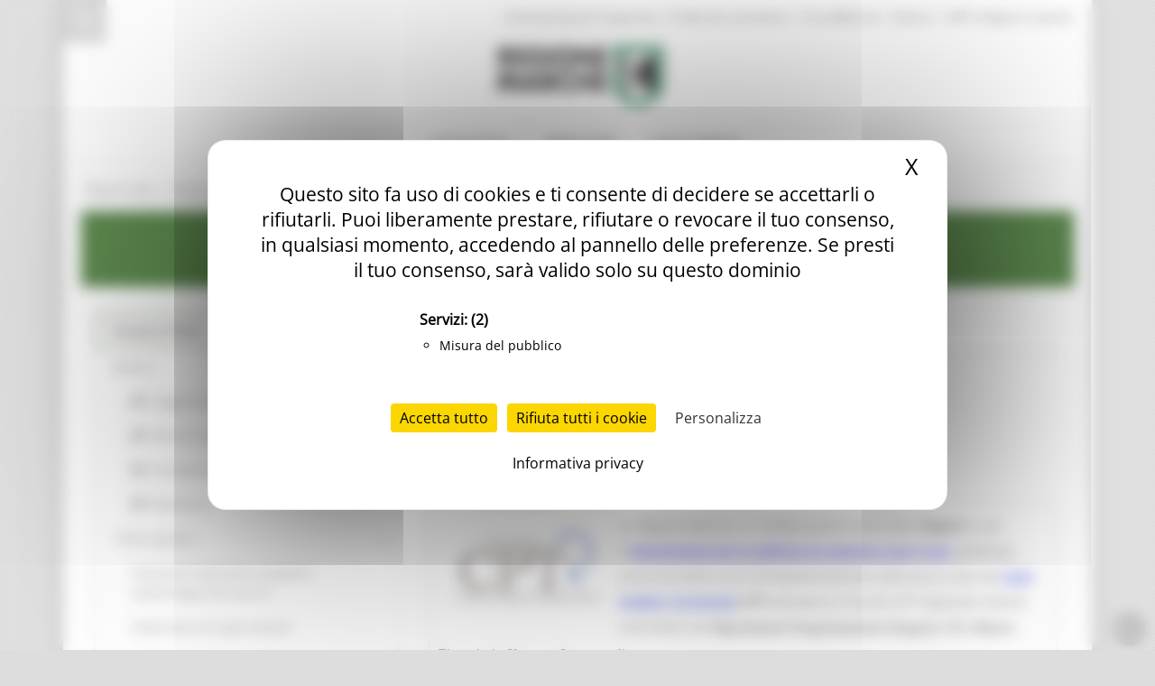

--- FILE ---
content_type: text/html; charset=utf-8
request_url: https://www.regione.marche.it/Regione-Utile/Finanze-e-Tributi/Conti-pubblici-territoriali
body_size: 24806
content:
<!-- Tempo di esecuzione: 203 ms -->
<!DOCTYPE html>
<html  lang="it-IT">
<head id="Head"><script src="/tarteaucitron/tarteaucitron.min.js"></script>
<script type="text/javascript">
    var _paq = window._paq = window._paq || [];
    _paq.push(['trackPageView']);
    _paq.push(['enableLinkTracking']);
    _paq.push(['optUserOut']);

    (function () {
        var u = "//webanalytics.regione.marche.it/";
        _paq.push(['setTrackerUrl', u + 'matomo.php']);
        _paq.push(['setSiteId', '1']);

        // Add this code below within the Matomo JavaScript tracker code
        // Important: the tracker url includes the /matomo.php
        var secondaryTrackerUrl = 'https://ingestion.webanalytics.italia.it/matomo.php';
        var secondaryWebsiteId = 'RBJ3Bbr3X6';
        // Also send all of the tracking data to this other Matomo server, in website ID 77
        _paq.push(['addTracker', secondaryTrackerUrl, secondaryWebsiteId]);
        // That's it!

        var d = document, g = d.createElement('script'), s = d.getElementsByTagName('script')[0];
        g.type = 'text/javascript'; g.async = true; g.src = u + 'matomo.js'; s.parentNode.insertBefore(g, s);
    })();
</script>
<script>
    var waitForTrackerCount = 0;
    function matomoWaitForTracker() {
        if (typeof _paq === 'undefined' || typeof tarteaucitron === 'undefined') {
            if (waitForTrackerCount < 40) {
                setTimeout(matomoWaitForTracker, 250);
                waitForTrackerCount++;
                return;
            }
        }
        // Initialise Tarteaucitron after the tracker is loaded script
        //tarteaucitron.init({
        //    //optionally add non-default Tarteaucitron configs here
        //});
        tarteaucitron.services.MatomoAnalytics = {
            "key": "MatomoAnalytics",
            "type": "analytic",
            "name": "Matomo Analytics",
            "needConsent": true,
            "cookies": ['_pk_id', '_pk_sess', '_pk_ref'],
            "js": function () {
                "use strict";
                // When user allow cookie
                ('Matomo cookies accepted');
                var _paq = window._paq = window._paq || [];
                _paq.push(['setConsentGiven']);
            },
            "fallback": function () {
                "use strict";
                // when use deny cookie
                ('Matomo cookies rejected');
                var _paq = window._paq = window._paq || [];
                _paq.push(['forgetConsentGiven']);
                _paq.push(['deleteCookies']);
            }
        };
        // Ensure that tarteaucitron is loaded before pushing the job
        tarteaucitron.job = tarteaucitron.job || [];
        tarteaucitron.job.push('MatomoAnalytics');
    }
    document.addEventListener('DOMContentLoaded', matomoWaitForTracker);

</script>
<script type="text/javascript">
    tarteaucitron.init({
        "privacyUrl": "/Informativa-privacy", /* Privacy policy url */
        "bodyPosition": "top", /* top to bring it as first element for accessibility */

        "hashtag": "#tarteaucitron", /* Open the panel with this hashtag */
        "cookieName": "tarteaucitron", /* Cookie name */

        "orientation": "middle", /* Banner position (top - bottom) */

        "groupServices": true, /* Group services by category */
        "showDetailsOnClick": true, /* Click to expand the description */
        "serviceDefaultState": "wait", /* Default state (true - wait - false) */

        "showAlertSmall": false, /* Show the small banner on bottom right */
        "cookieslist": false, /* Show the cookie list in a mini banner */
        "cookieslistEmbed": false, /* Show the cookie list on the control panel */

        "closePopup": true, /* Show a close X on the banner */

        "showIcon": true, /* Show cookie icon to manage cookies */
        //"iconSrc": "", /* Optionnal: URL or base64 encoded image */
        "iconPosition": "TopRight", /* Position of the cookie (BottomRight - BottomLeft - TopRight - TopLeft) */

        "adblocker": false, /* Show a Warning if an adblocker is detected */

        "DenyAllCta": true, /* Show the deny all button */
        "AcceptAllCta": true, /* Show the accept all button */
        "highPrivacy": true, /* HIGHLY RECOMMANDED Disable auto consent */
        "alwaysNeedConsent": false, /* Ask the consent for "Privacy by design" services */

        "handleBrowserDNTRequest": false, /* If Do Not Track == 1, disallow all */

        "removeCredit": true, /* Remove credit link */
        "moreInfoLink": false, /* Show more info link */

        "useExternalCss": false, /* Expert mode: do not load the tarteaucitron.css file */
        "useExternalJs": false, /* Expert mode: do not load the tarteaucitron js files */

        //"cookieDomain": ".my-multisite-domaine.fr", /* Shared cookie for multisite */

        "readmoreLink": "/Informativa-privacy", /* Change the default readmore link */

        "mandatory": true, /* Show a message about mandatory cookies */
        "mandatoryCta": false, /* Show the disabled accept button when mandatory on */

        //"customCloserId": "", /* Optional a11y: Custom element ID used to open the panel */

        "googleConsentMode": true, /* Enable Google Consent Mode v2 for Google ads & GA4 */
        "bingConsentMode": true, /* Enable Bing Consent Mode for Clarity & Bing Ads */
        "softConsentMode": false, /* Soft consent mode (consent is required to load the services) */

        "dataLayer": false, /* Send an event to dataLayer with the services status */
        "serverSide": false, /* Server side only, tags are not loaded client side */

        "partnersList": true /* Show the number of partners on the popup/middle banner */
    });
</script>
<script>
    tarteaucitron.user.matomoId = 1;
    (tarteaucitron.job = tarteaucitron.job || []).push('matomo');
</script>
<script>tarteaucitron.user.matomoHost = '//webanalytics.regione.marche.it/';</script><title>
	Conti pubblici territoriali
</title><meta id="MetaRobots" name="ROBOTS" content="INDEX, FOLLOW" /><link href="/Resources/Shared/stylesheets/dnndefault/7.0.0/default.css?cdv=250" type="text/css" rel="stylesheet"/><link href="/Portals/_default/admin.css?cdv=250" type="text/css" rel="stylesheet"/><link href="/Resources/Search/SearchSkinObjectPreview.css?cdv=250" type="text/css" rel="stylesheet"/><link href="/Portals/_default/Skins/Bravo/skin.css?cdv=250" type="text/css" rel="stylesheet"/><link href="/Portals/_default/Containers/Bravo/container.css?cdv=250" type="text/css" rel="stylesheet"/><link href="/Portals/0/portal.css?cdv=250" type="text/css" rel="stylesheet"/><link href="/DesktopModules/DDRMenu/RM_Accordion/RM_accordion.css?cdv=250" type="text/css" rel="stylesheet"/><script src="/Resources/libraries/jQuery/03_05_01/jquery.js?cdv=250" type="text/javascript"></script><script src="/Resources/libraries/jQuery-Migrate/03_02_00/jquery-migrate.js?cdv=250" type="text/javascript"></script><script src="/Resources/libraries/jQuery-UI/01_12_01/jquery-ui.js?cdv=250" type="text/javascript"></script><!--[if IE 8]><link id="IE8Minus" rel="stylesheet" type="text/css" href="/Portals/_default/Skins/Bravo/css/ie8style.css" /><![endif]-->   

		  <meta name="viewport" content="width=device-width, minimum-scale=1.0, maximum-scale=2.0" /><script>var __uzdbm_1 = "0366e515-ae14-44dc-b4ed-3b75b6ece682";var __uzdbm_2 = "MmM5NGQ5NWQtZDNvdS00ZTY5LWJhNTEtYjc4ODA3ZTBkOWVmJDE4LjIxNi4xNTEuMjEz";var __uzdbm_3 = "7f90000366e515-ae14-44dc-b4ed-3b75b6ece6821-17687305220970-002146ba0adfecda22e10";var __uzdbm_4 = "false";var __uzdbm_5 = "uzmx";var __uzdbm_6 = "7f900029320f85-b064-4025-b0e6-da79754c58a21-17687305220970-d83bd0ce2afe4af510";var __uzdbm_7 = "regione.marche.it";</script> <script>   (function (w, d, e, u, c, g, a, b) {     w["SSJSConnectorObj"] = w["SSJSConnectorObj"] || {       ss_cid: c,       domain_info: "auto",     };     w[g] = function (i, j) {       w["SSJSConnectorObj"][i] = j;     };     a = d.createElement(e);     a.async = true;     if (       navigator.userAgent.indexOf('MSIE') !== -1 ||       navigator.appVersion.indexOf('Trident/') > -1     ) {       u = u.replace("/advanced/", "/advanced/ie/");     }     a.src = u;     b = d.getElementsByTagName(e)[0];     b.parentNode.insertBefore(a, b);   })(     window, document, "script", "https://www.regione.marche.it/18f5227b-e27b-445a-a53f-f845fbe69b40/stormcaster.js", "d3ow", "ssConf"   );   ssConf("c1", "https://www.regione.marche.it");   ssConf("c3", "c99a4269-161c-4242-a3f0-28d44fa6ce24");   ssConf("au", "regione.marche.it");   ssConf("cu", "validate.perfdrive.com, ssc"); </script></head>
<body id="Body">
    
    <a href="#main" tabindex="0"></a>
    <form method="post" action="/Regione-Utile/Finanze-e-Tributi/Conti-pubblici-territoriali" id="Form" enctype="multipart/form-data">
<div class="aspNetHidden">
<input type="hidden" name="__EVENTTARGET" id="__EVENTTARGET" value="" />
<input type="hidden" name="__EVENTARGUMENT" id="__EVENTARGUMENT" value="" />
<input type="hidden" name="__VIEWSTATE" id="__VIEWSTATE" value="JUAirYmn7i03NfAqNZ/D5WIjQ+YbGJ3kYJO9CdRCDHd5/UzKuzIzFlxDqL+8ZRhg9ef3eOwo42DUXnxQBgCZHr6NcvDKxozoyxZq4YmUE39VRUWq1J7Q4ZuQM/dWijCYKvBBtxyowPqK/YVBrzANQx/lhZtmAv/CN7xJKoay2+vYz/U3FhWaGIjvvbjxtp73vEWveliG9/R7YCTlRLeQjsW8ChQ8ti75Q5WooI4lPdhUKTF+M1gCHkSG1+Sz+VUKfsor8j0x9HeJ/zca+VjTdt+imD5A5ZJ4hAZT6MbSHkjSrRZ5DWOsnfuJSj3xZCoASII88ICg2A9Qa+dvyuPN9iMwvPGb7a95ErKp76/mCdnLXMcVXwwKqXbT0vDHwu1zwN2+vMwRzjs1mId27LpVd6gQmvensaoIctlTYmaYLQ5WdAAhNTJOPe4BCj4Pi9DgcmbCdWL+4ajCwYh2N/NV/QaCufJQjUfcoEZtQZZVn0xnIroxvHCm6Vq4qqbd5NT9lIxJYfdDINUtb2gkuC0JGxmhmgebwAxFnOUk8RXJWeZw4k/T2eL5QxqutIRkfdDEEA02h8e6QLjx12AdCTebZPB2/TM3Z3VEK7T9BYUXZDg3SCBHy/6dYf1KdYaTMVWL8Tb2mGQLsSCaKf7mgUKappYAhSD6vaINya7nfSJXqejY8g8f4Pcdlay/wNgmtcvvgeK5Vb3+/[base64]/k9whmuAzuoXrI5V+JuSbYq6GTwGERqOFNXqivTCCg6JL9p9Y+8hhSzSbhzz6M28dKCJ0ozBYWd1+1Rjd8dS8rNRREv4FuP16egqHNRJLbH2BLeB7rc1qmnYpxYtfADDXadRWezyJWEERV/M3YE8ZYkKduat5zV/8qMjqI020JZJNQ+HPesJgW5+mtMtoUiC/[base64]/+OM0BwFtFjJnvkAIFkoC+H1bLFxUrxjZSW/x5ulR6MfoBAVuiLfflTwQ9bjGGqanx4yDFJAL582vXwjMJtxn5muVYcSKNNbP2nv3PajcfRtHYSzxqRKHOH/NPxNF9BTmTuU59cLHuGpBF8M9ddhRGNCr8Ht0ycId94RDRWKKJUcQ1HDdCOM+Vv+COLVq8Gc7Ai5tma0bVMYIHfyjVA5KtSrPuoTwc+DGv6OHYFjaBcqsW6A+noeEszpFTOEaeFzQyGG5vAZRbllPmq2zVBn3DQQEBgZzn1qvWW6h83uRPdw/YlkO2L8CsLV4EbWhXBvHDmE+EAGfYflpidXh7J2MyxDZPuN7weAjIsHF2yPdUZu57c7ntqP+5lEomWOhakk4xAO/oearCv1L2Ux/dAGAAFX1Q/+GyyuFAUzirBDY7WPW1nDtW2hnxBtqbKO6w4AiyW95UIZXwVS4eR+1/31L9nqzS+WF0QNG1U4N5CxxxtMsX4EaKnddOn0+x/YXkGAMpPDr5+gPE4M56s6L/SkxKh1RwfH2I81fMOCJqdrXeRqFmq4OKKjK1mPrNXO/e1QdFB7esnri/R4qnCm6jE4848SYvCkh8pXmsKbzw476X0KUZ3U8ACu0S4I5JnseXqOo4sDh2UGbeCsKPapAo9B6+3vdjBCPBr0U7KBoKSLctPHcQ3drj4l3NYuTy0bXsBInOp/YOoBMNpgIPCOmAtjnOZlZLiW44CQqonxVuC6PA31agxDXhxIuHLEYw0FXVJteB4M4dYTrVUZz6I6kLLoAQJrmJltloMz5VfuqqhOoZIS/gqJk1lT45EaJ5Flv1VcW6cs9hseUfdPm2wr+9ZbBjMwjtRO7zRBkvtvX+XNUsE9iYcKOMyoxWLNeE6uQIhgYIl/7SOJ/XtqIWv67p3FhmpR1rYt596bit1rBbRslrBqiuLHLBzOjqzW0mL8GGBsSK6WsA2HRieVFcyD9sK3hKZuUjDPFo+24nhjUDtDSwWl1GWmM52F/b0XXxHTt8YUN7zsD7j+FG3rHriE//gpmCW6hgJ14G0qW/T6hZmApsU3e8S1Pffq3qo/nL+vupsBNybjTV+hAnaGI3zCzX/Kk4AvJOwGPh6MPyMs4EBYs9M0JuljJ49xkK9Mo839xcH6xAm7AJargngYafeJhhbeE3OQnRrW+cC6xmnp6QdvYnegww==" />
</div>

<script type="text/javascript">
//<![CDATA[
var theForm = document.forms['Form'];
if (!theForm) {
    theForm = document.Form;
}
function __doPostBack(eventTarget, eventArgument) {
    if (!theForm.onsubmit || (theForm.onsubmit() != false)) {
        theForm.__EVENTTARGET.value = eventTarget;
        theForm.__EVENTARGUMENT.value = eventArgument;
        theForm.submit();
    }
}
//]]>
</script>


<script src="/WebResource.axd?d=pynGkmcFUV32TwhlyYzKH0puyoQmWBjHV0RwrrI4kTylQO_RLvTS4CAsRys1&amp;t=638460274960000000" type="text/javascript"></script>


<script type="text/javascript">
//<![CDATA[
var __cultureInfo = {"name":"it-IT","numberFormat":{"CurrencyDecimalDigits":2,"CurrencyDecimalSeparator":",","IsReadOnly":false,"CurrencyGroupSizes":[3],"NumberGroupSizes":[3],"PercentGroupSizes":[3],"CurrencyGroupSeparator":".","CurrencySymbol":"€","NaNSymbol":"NaN","CurrencyNegativePattern":8,"NumberNegativePattern":1,"PercentPositivePattern":1,"PercentNegativePattern":1,"NegativeInfinitySymbol":"-∞","NegativeSign":"-","NumberDecimalDigits":2,"NumberDecimalSeparator":",","NumberGroupSeparator":".","CurrencyPositivePattern":3,"PositiveInfinitySymbol":"∞","PositiveSign":"+","PercentDecimalDigits":2,"PercentDecimalSeparator":",","PercentGroupSeparator":".","PercentSymbol":"%","PerMilleSymbol":"‰","NativeDigits":["0","1","2","3","4","5","6","7","8","9"],"DigitSubstitution":1},"dateTimeFormat":{"AMDesignator":"","Calendar":{"MinSupportedDateTime":"\/Date(-62135596800000)\/","MaxSupportedDateTime":"\/Date(253402297199999)\/","AlgorithmType":1,"CalendarType":1,"Eras":[1],"TwoDigitYearMax":2049,"IsReadOnly":false},"DateSeparator":"/","FirstDayOfWeek":1,"CalendarWeekRule":2,"FullDateTimePattern":"dddd d MMMM yyyy HH:mm:ss","LongDatePattern":"dddd d MMMM yyyy","LongTimePattern":"HH:mm:ss","MonthDayPattern":"d MMMM","PMDesignator":"","RFC1123Pattern":"ddd, dd MMM yyyy HH\u0027:\u0027mm\u0027:\u0027ss \u0027GMT\u0027","ShortDatePattern":"dd/MM/yyyy","ShortTimePattern":"HH:mm","SortableDateTimePattern":"yyyy\u0027-\u0027MM\u0027-\u0027dd\u0027T\u0027HH\u0027:\u0027mm\u0027:\u0027ss","TimeSeparator":":","UniversalSortableDateTimePattern":"yyyy\u0027-\u0027MM\u0027-\u0027dd HH\u0027:\u0027mm\u0027:\u0027ss\u0027Z\u0027","YearMonthPattern":"MMMM yyyy","AbbreviatedDayNames":["dom","lun","mar","mer","gio","ven","sab"],"ShortestDayNames":["do","lu","ma","me","gi","ve","sa"],"DayNames":["domenica","lunedì","martedì","mercoledì","giovedì","venerdì","sabato"],"AbbreviatedMonthNames":["gen","feb","mar","apr","mag","giu","lug","ago","set","ott","nov","dic",""],"MonthNames":["gennaio","febbraio","marzo","aprile","maggio","giugno","luglio","agosto","settembre","ottobre","novembre","dicembre",""],"IsReadOnly":false,"NativeCalendarName":"calendario gregoriano","AbbreviatedMonthGenitiveNames":["gen","feb","mar","apr","mag","giu","lug","ago","set","ott","nov","dic",""],"MonthGenitiveNames":["gennaio","febbraio","marzo","aprile","maggio","giugno","luglio","agosto","settembre","ottobre","novembre","dicembre",""]},"eras":[1,"d.C.",null,0]};//]]>
</script>

<script src="/ScriptResource.axd?d=D9drwtSJ4hBlj_fba0jFEik_j2pQJQZpGLulCQEfWddT7ajqXmluokZR7msQEyvyLY97NGcTjQCQlxIpoh12OqyUL2yd5ilX-whHz3_t0jYJ238Gv337tO3pmOnjZo_abifZ7yBYjs2k1Eai0&amp;t=74258c30" type="text/javascript"></script>
<script type="text/javascript">
//<![CDATA[
if (typeof(Sys) === 'undefined') throw new Error('ASP.NET Ajax client-side framework failed to load.');
//]]>
</script>

<script src="/ScriptResource.axd?d=JnUc-DEDOM7s19LLlVdmCmGICJzBndNHxwUGUgR7d401fXNy_6SIzdaruiWrIzPSUSGvERkqxPTdn-2o_D7-1jeEP0QXMdF1prFQa1_SjhWj7TAsGDBrcQbLlQyUNeZLYk9BNLPjylnR1YHBIYSewK0c--g1&amp;t=74258c30" type="text/javascript"></script>
<div class="aspNetHidden">

	<input type="hidden" name="__VIEWSTATEGENERATOR" id="__VIEWSTATEGENERATOR" value="CA0B0334" />
	<input type="hidden" name="__VIEWSTATEENCRYPTED" id="__VIEWSTATEENCRYPTED" value="" />
</div><script src="/js/dnn.js?cdv=250" type="text/javascript"></script><script src="/Resources/Shared/Scripts/jquery/jquery.hoverIntent.min.js?cdv=250" type="text/javascript"></script><script src="/js/Debug/dnncore.js?cdv=250" type="text/javascript"></script><script src="/Resources/Search/SearchSkinObjectPreview.js?cdv=250" type="text/javascript"></script><script src="/js/Debug/dnn.servicesframework.js?cdv=250" type="text/javascript"></script><script src="/DesktopModules/DDRMenu/RM_Accordion/RM_LeftMenu.js?cdv=250" type="text/javascript"></script><script src="/Resources/Shared/Scripts/dnn.jquery.js?cdv=250" type="text/javascript"></script><script type="text/javascript">
//<![CDATA[
Sys.WebForms.PageRequestManager._initialize('ScriptManager', 'Form', [], [], [], 90, '');
//]]>
</script>

        
        
        
<!--[if lt IE 9]>
<script src="https://html5shim.googlecode.com/svn/trunk/html5.js"></script>
<![endif]-->





<div id="ControlPanelWrapper">
    

    </div>
<div id="skin_wrapper" class="boxed">
<link property='stylesheet' id="headerCSS" rel="stylesheet" href="/Portals/_default/Skins/Bravo/commonparts/Header3.css">




<!-- Begin Cookie Consent plugin by Silktide - http://silktide.com/cookieconsent -->

<!-- Across Tabs -->
<script type="text/javascript">
    $(function () {
        var hash = window.location.hash;
        hash && $('ul.nav a[href="' + hash + '"]').tab('show');
    });
</script>

<!-- End Cookie Consent plugin -->
<style>
    #RM_leftMenu li.selected > a > span {
        background-color: #074392;
        color: #fff !important;
        font-weight: bolder !important;
    }

    #RM_leftMenu .RM_leftRoot > li.rootnode-container > a > span {
        border: 1px solid #074392;
    }

    #RM_leftMenu li.item a span:hover {
        border: 1px solid #074392;
    }
</style>
<!--start skin header-->
<header id="HeaderThree">
    <div class="Rm_Header_wrapper">
        <!--start skin top-->
        <section class="skin_top">
            <div class="skin_width clearafter">
                <div id="Search">
                    <span id="dnn_Header3_dnnSEARCH_ClassicSearch">
    
    
    <span class="searchInputContainer" data-moreresults="Guarda Altri Risultati" data-noresult="Nessun Risultato Trovato">
        <input name="dnn$Header3$dnnSEARCH$txtSearch" type="text" maxlength="255" size="20" id="dnn_Header3_dnnSEARCH_txtSearch" class="NormalTextBox" aria-label="Ricerca" autocomplete="off" placeholder="Ricerca..." />
        <a class="dnnSearchBoxClearText" title="Clear search text"></a>
    </span>
    <a id="dnn_Header3_dnnSEARCH_cmdSearch" class="searchcss" href="javascript:__doPostBack(&#39;dnn$Header3$dnnSEARCH$cmdSearch&#39;,&#39;&#39;)">Ricerca</a>
</span>


<script type="text/javascript">
    $(function() {
        if (typeof dnn != "undefined" && typeof dnn.searchSkinObject != "undefined") {
            var searchSkinObject = new dnn.searchSkinObject({
                delayTriggerAutoSearch : 400,
                minCharRequiredTriggerAutoSearch : 2,
                searchType: 'S',
                enableWildSearch: true,
                cultureCode: 'it-IT',
                portalId: -1
                }
            );
            searchSkinObject.init();
            
            
            // attach classic search
            var siteBtn = $('#dnn_Header3_dnnSEARCH_SiteRadioButton');
            var webBtn = $('#dnn_Header3_dnnSEARCH_WebRadioButton');
            var clickHandler = function() {
                if (siteBtn.is(':checked')) searchSkinObject.settings.searchType = 'S';
                else searchSkinObject.settings.searchType = 'W';
            };
            siteBtn.on('change', clickHandler);
            webBtn.on('change', clickHandler);
            
            
        }
    });
</script>

                </div>
                <div class="user_bar clearafter">
                    <div class="language_position">
                        <div class="language-object" >


</div>
                    </div>

                    
                    <div class="user_style">
                        <a class="Login" href="/Amministrazione_Trasparente">Amministrazione Trasparente</a>
                        |
						<a class="Login" href="/Entra-in-Regione/Profile-del-committente">Profilo del committente</a>
                        |
		                <a class="Login" href="https://procedimenti.regione.marche.it/">ProcediMarche</a>
                        |
		                <a class="Login" href="/Rubrica">Rubrica</a>
                        |
		                <a class="Login" href="/URP">URP: la Regione risponde</a>
                        

                        <!-- <a id="dnn_Header3_dnnLOGIN_loginLink" title="Login" class="Login" rel="nofollow" onclick="this.disabled=true;" href="https://www.regione.marche.it/Login?returnurl=%2fRegione-Utile%2fFinanze-e-Tributi%2fConti-pubblici-territoriali">Login</a>
 -->
                    </div>
                    
                </div>
            </div>
        </section>
        <!--end skin top3-->
        <!--start logo bar -->
        <section class="skin_header">
            <div class="skin_width clearafter">
                <div class="logo_style clearafter">
                    <!--site logo-->
                    <div class="site_logo">
                        <a id="dnn_Header3_dnnLOGO_hypLogo" title="Regione Marche" aria-label="Regione Marche" href="https://www.regione.marche.it/"><img id="dnn_Header3_dnnLOGO_imgLogo" src="/Portals/0/Images/LogoSmall.png?ver=Ur2iQF2w8cQv8TbBK_u4jg%3d%3d" alt="Regione Marche" /></a>
                    </div>
                    <!--mobile menu button-->
                    <div class="mobile_nav">
                        <a href="#" class="menuclick">
                            <img alt="Menu" class="click_img" src="/Portals/_default/skins/bravo/commonparts/images/blank.gif" /></a>
                    </div>
                </div>
            </div>
        </section>
        <section id="skin_menu">
            <div class="skin_width clearafter">
                <nav class="menu_box ">

                    <div id="standardMenu">
                        <ul class="rootMenu" role="menu">
                            <li class="item first haschild child-1" aria-haspopup="true" role="menuitem">
                                <a href="/">
                                    <span>In Primo Piano<i class="navarrow"></i></span>
                                </a>
                            </li>
                            <li class="item selected haschild child-2" role="menuitem">
                                <a href="/Temi">
                                    <span>Regione Utile<i class="navarrow"></i></span>
                                </a>
                            </li>
                            <li class="item haschild child-3" aria-haspopup="true" role="menuitem">
                                <a href="/Entra-in-Regione">
                                    <span>Entra in Regione<i class="navarrow"></i></span></a></li>
                        </ul>
                    </div>
                </nav>
            </div>
        </section>
        <!--end logo bar -->
    </div>
</header>
<!--end skin header-->


<script>
    $("#HeaderThree").find(".child-4").hide()
</script>





<div id="dnn_HeaderPane" class="headerpane DNNEmptyPane"></div>
    <div id="dnn_ContactPane" class="contactpane"><div class="DnnModule DnnModule-DDRMenu DnnModule-38993"><a name="38993"></a><div id="dnn_ctr38993_ContentPane"><!-- Start_Module_38993 --><style type="text/css">
#RM_leftMenu li.selected > a > span{ background-color: #5A5959; color: #fff !important; font-weight: bolder !important;}
#RM_leftMenu .RM_leftRoot > li.rootnode-container > a > span{ border: 1px solid #5A5959;}
#RM_leftMenu li.item a  span:hover{ border: 1px solid #5A5959;}
</style><div id="dnn_ctr38993_ModuleContent" class="DNNModuleContent ModDDRMenuC">
	
</div><!-- End_Module_38993 --></div>
</div></div>
    <!--start page name-->
    <section class="page_name">
        <div class="skin_width pagename_style">
            <!-- <h1>Conti pubblici territoriali</h1> -->
            <span id="dnn_dnnBREADCRUMB_lblBreadCrumb" itemprop="breadcrumb" itemscope="" itemtype="https://schema.org/breadcrumb"><span itemscope itemtype="http://schema.org/BreadcrumbList"><span itemprop="itemListElement" itemscope itemtype="http://schema.org/ListItem"><a href="https://www.regione.marche.it/Temi" class="Breadcrumb" itemprop="item"><span itemprop="name">Regione Utile</span></a><meta itemprop="position" content="1" /></span>  /  <span itemprop="itemListElement" itemscope itemtype="http://schema.org/ListItem"><a href="https://www.regione.marche.it/Regione-Utile/Finanze" class="Breadcrumb" itemprop="item"><span itemprop="name">Finanze e Tributi</span></a><meta itemprop="position" content="2" /></span>  /  <span itemprop="itemListElement" itemscope itemtype="http://schema.org/ListItem"><a href="https://www.regione.marche.it/Regione-Utile/Finanze-e-Tributi/Conti-pubblici-territoriali" class="Breadcrumb" itemprop="item"><span itemprop="name">Conti pubblici territoriali</span></a><meta itemprop="position" content="3" /></span></span></span>
            <div class="breadcrumb_style">
            </div>
        </div>
    </section>
    <!--end page name-->
    <!--start skin main-->
    <div class="skin_main">
        <section class="skin_main">
            <div class="skin_width">
                <div class="skin_top_content">
                    <div class="row dnnpane">
                        <div id="dnn_TopTitleGrid12" class="l_five_grid12 col-sm-12"><div class="DnnModule DnnModule-DNN_HTML DnnModule-9245"><a name="9245"></a><div id="dnn_ctr9245_ContentPane"><!-- Start_Module_9245 --><div id="dnn_ctr9245_ModuleContent" class="DNNModuleContent ModDNNHTMLC">
	<div id="dnn_ctr9245_HtmlModule_lblContent" class="Normal">
	<h1 class="Tema_header_bkg color-10-bkg"><span class="fa fa-signal color-10-bkg"></span> Finanze e Tributi</h1>
</div>

</div><!-- End_Module_9245 --></div>
</div></div>
                    </div>
                    <div class="LM_main_content clearafter">

                        <section class="col-sm-4">
                            <nav class="navbar navbar-default collapsed" id="leftside_Rm_menu">
                                <!-- Brand and toggle get grouped for better mobile display -->
                                <div class="navbar-header">
                                    <button type="button" id="c_b_m" class="btn-block navbar-toggle" data-toggle="collapse" data-target="#prova3">
                                        <span class="sr-only">Toggle navigation</span>
                                        <span style="text-align: center;">MENU & Contatti</span>
                                        <span style="margin: 3px auto;" class="icon-bar"></span>
                                        <span style="margin: 3px auto;" class="icon-bar"></span>
                                        <span style="margin: 3px auto;" class="icon-bar"></span>
                                    </button>
                                </div>
                                <div class="navbar-collapse collapse" id="prova3" style="height: 1px;">
                                    <div id="dnn_LeftSidePane" class="leftsidepane"><div class="DnnModule DnnModule-DDRMenu DnnModule-9256"><a name="9256"></a><div id="dnn_ctr9256_ContentPane"><!-- Start_Module_9256 --><style scoped>
#RM_leftMenu li.selected > a > span{ background-color: rgb(44, 105, 25); color: #fff !important; font-weight: bolder !important;}
#RM_leftMenu .RM_leftRoot > li.rootnode-container > a > span{ border: 1px solid rgb(44, 105, 25);}
#RM_leftMenu li.item a  span:hover{ border: 1px solid rgb(44, 105, 25);}
</style><div id="dnn_ctr9256_ModuleContent" class="DNNModuleContent ModDDRMenuC">
	<div id="RM_leftMenu">
  <ul class="RM_leftRoot" id="dnn_ctr9256_MenuView">
    <li class="item first last breadcrumb haschild child-1 rootnode-container"><a href="https://www.regione.marche.it/Regione-Utile/Finanze"><span>Finanze e Tributi<i class="pull-right subarrow"></i></span></a><ul class="level1">
        <li class="item first haschild child-1"><a href="https://www.regione.marche.it/Regione-Utile/Finanze-e-Tributi/Bilancio"><span>Bilancio<i class="pull-right subarrow"></i></span></a><ul class="level2">
            <li class="item first child-1"><a href="http://www.regione.marche.it/Amministrazione-Trasparente/Bilanci/Bilancio-preventivo-e-consuntivo"><span><img src="/icons/sigma/a_redirect.png" class="mmIcon" alt="Collegamento esterno">Legge Finanziaria regionale</span></a></li>
            <li class="item child-2"><a href="http://www.regione.marche.it/Amministrazione-Trasparente/Bilanci/Bilancio-preventivo-e-consuntivo"><span><img src="/icons/sigma/a_redirect.png" class="mmIcon" alt="Collegamento esterno">Bilancio di previsione</span></a></li>
            <li class="item child-3"><a href="http://www.regione.marche.it/Amministrazione-Trasparente/Bilanci/Bilancio-preventivo-e-consuntivo"><span><img src="/icons/sigma/a_redirect.png" class="mmIcon" alt="Collegamento esterno">Assestamento di Bilancio</span></a></li>
            <li class="item last child-4"><a href="http://www.regione.marche.it/Amministrazione-Trasparente/Bilanci/Bilancio-preventivo-e-consuntivo"><span><img src="/icons/sigma/a_redirect.png" class="mmIcon" alt="Collegamento esterno">Rendiconto</span></a></li>
          </ul>
        </li>
        <li class="item haschild child-2"><a href="https://www.regione.marche.it/Regione-Utile/Finanze-e-Tributi/Tributi-regionali"><span>Tributi regionali<i class="pull-right subarrow"></i></span></a><ul class="level2">
            <li class="item first child-1"><a href="https://www.regione.marche.it/Regione-Utile/Finanze-e-Tributi/Tributi-regionali/Disposizioni-urgenti-per-emergenza-epidemiologica-da-Covid-19"><span>Disposizioni urgenti per emergenza epidemiologica da Covid-19</span></a></li>
            <li class="item child-2"><a href="https://www.regione.marche.it/Regione-Utile/Finanze-e-Tributi/Addizionale-regionale-accisa-gas-naturale"><span>Addizionale accisa gas naturale</span></a></li>
            <li class="item child-3"><a href="https://www.regione.marche.it/Regione-Utile/Finanze-e-Tributi/Tributi-regionali/Imposta-sulla-benzina-per-autotrazione"><span>Imposta sulla benzina per autotrazione</span></a></li>
            <li class="item child-4"><a href="https://www.regione.marche.it/Regione-Utile/Finanze-e-Tributi/Tributi-regionali/Imposta-sulle-concessioni-del-demanio-marittimo"><span>Imposta sulle concessioni del demanio marittimo</span></a></li>
            <li class="item child-5"><a href="https://www.regione.marche.it/Regione-Utile/Finanze-e-Tributi/Tributi-regionali/Caccia-e-pesca"><span>Caccia e pesca</span></a></li>
            <li class="item child-6"><a href="https://www.regione.marche.it/Regione-Utile/Finanze-e-Tributi/Tributi-regionali/Diritti-obbligatori-ex-tariffa-fitosanitaria"><span>Diritti obbligatori (ex tariffa fitosanitaria)</span></a></li>
            <li class="item child-7"><a href="https://www.regione.marche.it/Regione-Utile/Finanze-e-Tributi/Tributi-regionali/Tassa-per-labilitazione-della-professione"><span>Tassa per l'abilitazione della professione</span></a></li>
            <li class="item child-8"><a href="https://www.regione.marche.it/Regione-Utile/Finanze-e-Tributi/Tributi-regionali/Tributo-speciale-sui-conferimenti-in-discarica"><span>Tributo speciale sui conferimenti in discarica</span></a></li>
            <li class="item child-9"><a href="https://www.regione.marche.it/Regione-Utile/Finanze-e-Tributi/Tributi-regionali/Tassa-raccolta-tartufi"><span>Tassa raccolta tartufi</span></a></li>
            <li class="item child-10"><a href="https://www.regione.marche.it/Regione-Utile/Finanze-e-Tributi/Tributi-regionali/IRAP"><span>IRAP</span></a></li>
            <li class="item last child-11"><a href="https://www.regione.marche.it/Regione-Utile/Finanze-e-Tributi/Tributi-regionali/Addizionale-regionale-allIRPEF"><span>Addizionale regionale all'IRPEF</span></a></li>
          </ul>
        </li>
        <li class="item haschild child-3"><a href="https://www.regione.marche.it/Regione-Utile/Finanze/Tassa-Automobilistica"><span>Tassa Automobilistica<i class="pull-right subarrow"></i></span></a><ul class="level2">
            <li class="item first child-1"><a href="https://www.regione.marche.it/Regione-Utile/Finanze-e-Tributi/Tassa-Automobilistica/Contatti"><span>Contatti</span></a></li>
            <li class="item haschild child-2"><a href="https://www.regione.marche.it/Regione-Utile/Finanze-e-Tributi/Tassa-Automobilistica/Calcolo-bollo-e-pagamento-online"><span>Calcolo bollo e pagamento online<i class="pull-right subarrow"></i></span></a><ul class="level3">
                <li class="item first last child-1"><a href="http://bollonline.regione.marche.it/PagOnLine.aspx"><span>MPay</span></a></li>
              </ul>
            </li>
            <li class="item child-3"><a href="https://www.regione.marche.it/Regione-Utile/Finanze-e-Tributi/Tassa-Automobilistica/Controllo-e-accertamento"><span>Controllo e accertamento</span></a></li>
            <li class="item child-4"><a href="https://www.regione.marche.it/Regione-Utile/Finanze-e-Tributi/Tassa-Automobilistica/Modulistica"><span>Modulistica</span></a></li>
            <li class="item child-5"><a href="https://www.regione.marche.it/Regione-Utile/Finanze-e-Tributi/Tassa-Automobilistica/FAQ"><span>FAQ</span></a></li>
            <li class="item child-6"><a href="https://www.regione.marche.it/Regione-Utile/Finanze-e-Tributi/Tassa-Automobilistica/Rivenditori-auto-e-concessionari"><span>Rivenditori auto e concessionari</span></a></li>
            <li class="item child-7"><a href="https://www.regione.marche.it/Regione-Utile/Finanze-e-Tributi/Tassa-Automobilistica/Agenzie-pratiche-auto"><span>Agenzie pratiche auto</span></a></li>
            <li class="item last child-8"><a href="https://www.regione.marche.it/Regione-Utile/Finanze/Tributi-regionali/Richiesta-Informazioni-Bollo-Auto"><span>Richiesta Informazioni Bollo Auto</span></a></li>
          </ul>
        </li>
        <li class="item child-4"><a href="https://www.regione.marche.it/Regione-Utile/Finanze-e-Tributi/Ritardati-pagamenti-ravvedimento"><span>Ritardati pagamenti - ravvedimento</span></a></li>
        <li class="item selected breadcrumb child-5"><a href="https://www.regione.marche.it/Regione-Utile/Finanze-e-Tributi/Conti-pubblici-territoriali"><span>Conti pubblici territoriali</span></a></li>
        <li class="item child-6"><a href="https://www.regione.marche.it/Regione-Utile/Finanze-e-Tributi/Marche-20"><span>Marche + 20</span></a></li>
        <li class="item last child-7"><a href="http://statistica.regione.marche.it/statistiche-per-argomento/Commercio-Interno-Credito-Servizi"><span><img src="/icons/sigma/a_redirect.png" class="mmIcon" alt="Collegamento esterno">Statistiche Credito</span></a></li>
      </ul>
    </li>
  </ul>
</div>
</div><!-- End_Module_9256 --></div>
</div><div class="DnnModule DnnModule-DNN_HTML DnnModule-10453"><a name="10453"></a>

<div class="Bt2_style">
  <div class="Bt2_top clearafter">
    <div class="c_icon">
      
    </div>
    <h2 class="c_title">
      <span id="dnn_ctr10453_dnnTITLE_titleLabel" class="c_title_black">Contatti</span>



    </h2>
  </div>
  <div class="c_content_style">
    <div id="dnn_ctr10453_ContentPane" class="Bt2_content"><!-- Start_Module_10453 --><div id="dnn_ctr10453_ModuleContent" class="DNNModuleContent ModDNNHTMLC">
	<div id="dnn_ctr10453_HtmlModule_lblContent" class="Normal">
	<a href="mailto:nucleo.cpt@regione.marche.it" class="ApplyClass">nucleo.cpt@regione.marche.it</a>
</div>

</div><!-- End_Module_10453 --></div>
  </div>
</div>

</div></div>
                                </div>
                            </nav>
                        </section>
                        <section class="col-sm-8">
                            <div class="row dnnpane">
                                <div id="main">
                                    <div id="dnn_ContentPane" class="content_grid12 col-sm-12"><div class="DnnModule DnnModule-RegioneMarche2016TabHtml DnnModule-9255"><a name="9255"></a>

<div class="Bt2_style">
  <div class="Bt2_top clearafter">
    <div class="c_icon">
      
    </div>
    <h2 class="c_title">
      <span id="dnn_ctr9255_dnnTITLE_titleLabel" class="c_title_black">Conti Pubblici Territoriali Marche</span>



    </h2>
  </div>
  <div class="c_content_style">
    <div id="dnn_ctr9255_ContentPane" class="Bt2_content"><!-- Start_Module_9255 --><div id="dnn_ctr9255_ModuleContent" class="DNNModuleContent ModRegioneMarche2016TabHtmlC">
	
<script>
    var tabsView = {};
</script>
    <div class="animation fadeInLeft1">
        <div class="pe-spacer size20"></div>
            <div class="tab_style3">

                <ul role="menu" class="nav nav-tabs">
                    
                            <li role="menuitem" class='ntab active' >
                                <a href='#item1295' id='myTabDrop1295' class="dropdown-toggle" data-toggle='tab'>Presentazione  </a>
                                <input type="hidden" name="dnn$ctr9255$View$rpt_tabs$ctl00$hdf_HtmlTabID" id="dnn_ctr9255_View_rpt_tabs_hdf_HtmlTabID_0" value="1295" />
                                <ul class="dropdown-menu"  aria-labelledby = 'myTabDrop1295'>
                                
                                    </ul>
                                <script>
                                    tabsView['Presentazione'] = '#myTabDrop1295';
                                </script>
                            </li>
                        
                            <li role="menuitem" class='ntab ' >
                                <a href='#item3147' id='myTabDrop3147' class="dropdown-toggle" data-toggle='tab'>I Conti Pubblici Territoriali  </a>
                                <input type="hidden" name="dnn$ctr9255$View$rpt_tabs$ctl01$hdf_HtmlTabID" id="dnn_ctr9255_View_rpt_tabs_hdf_HtmlTabID_1" value="3147" />
                                <ul class="dropdown-menu"  aria-labelledby = 'myTabDrop3147'>
                                
                                    </ul>
                                <script>
                                    tabsView['I Conti Pubblici Territoriali'] = '#myTabDrop3147';
                                </script>
                            </li>
                        
                            <li role="menuitem" class='ntab ' >
                                <a href='#item3148' id='myTabDrop3148' class="dropdown-toggle" data-toggle='tab'>La Banca Dati CPT  </a>
                                <input type="hidden" name="dnn$ctr9255$View$rpt_tabs$ctl02$hdf_HtmlTabID" id="dnn_ctr9255_View_rpt_tabs_hdf_HtmlTabID_2" value="3148" />
                                <ul class="dropdown-menu"  aria-labelledby = 'myTabDrop3148'>
                                
                                    </ul>
                                <script>
                                    tabsView['La Banca Dati CPT'] = '#myTabDrop3148';
                                </script>
                            </li>
                        
                            <li role="menuitem" class='ntab ' >
                                <a href='#item3149' id='myTabDrop3149' class="dropdown-toggle" data-toggle='tab'>La Rete dei Nuclei CPT  </a>
                                <input type="hidden" name="dnn$ctr9255$View$rpt_tabs$ctl03$hdf_HtmlTabID" id="dnn_ctr9255_View_rpt_tabs_hdf_HtmlTabID_3" value="3149" />
                                <ul class="dropdown-menu"  aria-labelledby = 'myTabDrop3149'>
                                
                                    </ul>
                                <script>
                                    tabsView['La Rete dei Nuclei CPT'] = '#myTabDrop3149';
                                </script>
                            </li>
                        
                            <li role="menuitem" class='ntab ' >
                                <a href='#item3150' id='myTabDrop3150' class="dropdown-toggle" data-toggle='tab'>Il SISTAN  </a>
                                <input type="hidden" name="dnn$ctr9255$View$rpt_tabs$ctl04$hdf_HtmlTabID" id="dnn_ctr9255_View_rpt_tabs_hdf_HtmlTabID_4" value="3150" />
                                <ul class="dropdown-menu"  aria-labelledby = 'myTabDrop3150'>
                                
                                    </ul>
                                <script>
                                    tabsView['Il SISTAN'] = '#myTabDrop3150';
                                </script>
                            </li>
                        
                            <li role="menuitem" class='ntab ' >
                                <a href='#item3151' id='myTabDrop3151' class="dropdown-toggle" data-toggle='tab'>Il Settore Pubblico Allargato  </a>
                                <input type="hidden" name="dnn$ctr9255$View$rpt_tabs$ctl05$hdf_HtmlTabID" id="dnn_ctr9255_View_rpt_tabs_hdf_HtmlTabID_5" value="3151" />
                                <ul class="dropdown-menu"  aria-labelledby = 'myTabDrop3151'>
                                
                                    </ul>
                                <script>
                                    tabsView['Il Settore Pubblico Allargato'] = '#myTabDrop3151';
                                </script>
                            </li>
                        
                            <li role="menuitem" class='ntab ' >
                                <a href='#item3153' id='myTabDrop3153' class="dropdown-toggle" data-toggle='tab'>Il Nucleo della Regione  </a>
                                <input type="hidden" name="dnn$ctr9255$View$rpt_tabs$ctl06$hdf_HtmlTabID" id="dnn_ctr9255_View_rpt_tabs_hdf_HtmlTabID_6" value="3153" />
                                <ul class="dropdown-menu"  aria-labelledby = 'myTabDrop3153'>
                                
                                    </ul>
                                <script>
                                    tabsView['Il Nucleo della Regione'] = '#myTabDrop3153';
                                </script>
                            </li>
                        
                            <li role="menuitem" class='ntab ' >
                                <a href='#item15620' id='myTabDrop15620' class="dropdown-toggle" data-toggle='tab'>NEWS  </a>
                                <input type="hidden" name="dnn$ctr9255$View$rpt_tabs$ctl07$hdf_HtmlTabID" id="dnn_ctr9255_View_rpt_tabs_hdf_HtmlTabID_7" value="15620" />
                                <ul class="dropdown-menu"  aria-labelledby = 'myTabDrop15620'>
                                
                                    </ul>
                                <script>
                                    tabsView['NEWS'] = '#myTabDrop15620';
                                </script>
                            </li>
                        
                </ul>
				
				<div class="tab-content">
                    
                            <input type="hidden" name="dnn$ctr9255$View$rpt_contents$ctl00$hdf_HtmlTabID" id="dnn_ctr9255_View_rpt_contents_hdf_HtmlTabID_0" value="1295" />
							<div class='tab-pane active' id='item1295'>
								<div id="dnn_ctr9255_View_rpt_contents_pnl_html_0">
		
									<p><span><img align="left" alt="" src="/Portals/0/Finanze/Immagini/LogoCPTpiccolo.png?ver=2017-10-11-102139-213" style="margin-right: 10px; margin-bottom: 10px;" />La Regione Marche, in collaborazione con le altre <strong>Regioni</strong> e con il&nbsp;</span><strong><a href="https://politichecoesione.governo.it/it/"><span style="color:#3333ff;">Dipartimento per le politiche di coesione e per il sud</span></a></strong><span>, partecipa ormai da diversi anni all&#39;implementazione della banca dati dei </span><span><a href="https://politichecoesione.governo.it/it/politica-di-coesione/misurazione-valutazione-e-trasparenza/la-misurazione-delle-politiche-di-coesione/conti-pubblici-territoriali-cpt/"><span><strong>Conti Pubblici Territoriali</strong> </span></a><span>(<strong>CPT</strong>) attraverso il Nucleo</span><span> </span>CPT regionale<span> istituito nell&#39;ambito del </span></span><strong style="text-align: justify;"><span style="text-align: center; font-family: Tahoma;">Dipartimento Programmazione Integrata, UE e Risorse Finanziarie, Umane e Strumentali</span></strong><span>.</span></p>

<p style="text-align: justify;"><span><span>La Banca dati CPT fa parte del Sistema Statistico Nazionale (SISTAN) e si avvale del contributo </span><span>di una rete federata di <strong>21 Nuclei regionali </strong>e un <strong>Nucleo Centrale</strong> operante presso l&#39;Agenzia per la Coesione Territoriale.</span></span></p>

<p style="text-align: justify;"><span>La banca dati CPT è finalizzata al <strong>consolidamento </strong>dei bilanci pubblici e alla <strong>misurazione </strong>delle risorse finanziarie sui relativi <strong>territori regionali</strong>. </span></p>

<p style="text-align: justify;"><span>Raccoglie a tal fine i bilanci di tutto il <strong>Settore Pubblico Allargato (SPA)</strong> così come definito dalla U.E. e coerentemente con il concetto di controllo definito dai Principi Contabili Internazionali relativi al Settore Pubblico: in altre parole nella Banca dati dei Conti pubblici Territoriali (CPT) sono rilevati i bilanci degli Enti appartenenti a tutti i comparti della <strong>Pubblica Amministrazione </strong>in senso stretto (<strong>Stato, Regioni, Enti Locali, ASL, Aziende Ospedaliere, Università, Camere di Commercio ecc.</strong>) nonché quelli di tutti gli Enti o le Società che in qualche maniera rientrano nella sfera dell&rsquo;iniziativa pubblica in quanto <strong>producono servizi di pubblica utilità </strong>o perché il controllo (diretto o indiretto) è esercitato da un <strong>Ente Pubblico </strong>(<strong>Enti strumentali e Società a partecipazione pubblica</strong>).</span></p>

<p style="text-align: justify;"><span>Proprio per la particolarità degli Enti rilevati, la banca dati CPT rappresenta un patrimonio informativo al momento <strong>unico </strong>e non rilevato da alcuna altra fonte statistica ufficiale e rappresenta una preziosa fonte di informazione alla base della predisposizione della maggior parte dei documenti di programmazione economico-finanziaria del Governo centrale (DPEF e leggi finanziarie). </span></p>

<p style="text-align: justify;"><strong><a href="https://www.agenziacoesione.gov.it/wp-content/uploads/2023/02/Infografica-Sistema-CPT_02231.pdf">Infografica di presentazione del Sistema CPT</a></strong></p>

<p style="text-align: justify;"><strong><a href="/portals/0/CPT/CPT30_PDF Digitale.pdf">Conti Pubblici Territoriali &ndash; 30 anni di attività</a></strong></p>

<p style="text-align: justify;"><a href="/portals/0/CPT/CPT MARCHE.mp4"><strong>CPT Marche</strong></a></p>

<p style="text-align: justify;">&nbsp;</p>

								
	</div>
								
							</div>
                        
                            <input type="hidden" name="dnn$ctr9255$View$rpt_contents$ctl01$hdf_HtmlTabID" id="dnn_ctr9255_View_rpt_contents_hdf_HtmlTabID_1" value="3147" />
							<div class='tab-pane ' id='item3147'>
								<div id="dnn_ctr9255_View_rpt_contents_pnl_html_1">
		
									<div class="art-content-layout-wrapper" style="margin-left: 4px;">
<div class="art-content-layout">
<div class="art-content-layout-row">
<div class="art-layout-cell" style="width: 100%;">
<p style="text-align: left;">I Conti Pubblici Territoriali (CPT) sono il risultato di un <a href="https://politichecoesione.governo.it/it/politica-di-coesione/misurazione-valutazione-e-trasparenza/la-misurazione-delle-politiche-di-coesione/conti-pubblici-territoriali-cpt/"><strong>progetto</strong></a> finalizzato alla misurazione dei flussi finanziari sul territorio che ha colmato uno storico vuoto informativo sulla misurazione dei flussi finanziari pubblici italiani a livello territoriale, rendendo possibile una programmazione più informata e consapevole e collocandosi nel dibattito teorico e nel panorama internazionale come un importante punto di riferimento.<br />
<br />
I CPT forniscono informazioni sul complesso delle entrate e delle spese (correnti e in conto capitale) del <a href="https://www.agenziacoesione.gov.it/wp-content/uploads/2020/11/ParteI_cap2.pdf"><strong>Settore Pubblico Allargato</strong></a> nei singoli territori regionali con una articolazione flessibile per svariati sub-aggregati: macro-aree e regioni amministrative, settori, categorie economiche, definizioni di spesa pubblica e soggetti finali di spesa.<br />
<br />
La banca dati fa parte dal 2004 del <a href="http://www.sistan.it/"><strong>Sistema Statistico Nazionale (SISTAN)</strong></a>, la rete dei soggetti pubblici e privati che, in Italia, fornisce l&rsquo;informazione statistica ufficiale.<br />
<br />
I Conti Pubblici Territoriali sono prodotti da una <a href="https://politichecoesione.governo.it/it/politica-di-coesione/misurazione-valutazione-e-trasparenza/la-misurazione-delle-politiche-di-coesione/conti-pubblici-territoriali-cpt/organizzazione/"><strong>Rete federata di 21 diversi Nuclei operativi</strong></a>&nbsp;presso ciascuna regione italiana e un Nucleo Centrale operante presso l&rsquo;Unità di valutazione degli investimenti pubblici (UVAL) dell&#39;Agenzia per la Coesione Territoriale.</p>

<p style="text-align: left;"><a href="https://politichecoesione.governo.it/it/politica-di-coesione/misurazione-valutazione-e-trasparenza/la-misurazione-delle-politiche-di-coesione/conti-pubblici-territoriali-cpt/metodologia/"><strong>Guida metodologica ai CPT</strong></a></p>
</div>
</div>
</div>
</div>

								
	</div>
								
							</div>
                        
                            <input type="hidden" name="dnn$ctr9255$View$rpt_contents$ctl02$hdf_HtmlTabID" id="dnn_ctr9255_View_rpt_contents_hdf_HtmlTabID_2" value="3148" />
							<div class='tab-pane ' id='item3148'>
								<div id="dnn_ctr9255_View_rpt_contents_pnl_html_2">
		
									<p style="text-align: left;">La costituzione della <a href="https://politichecoesione.governo.it/it/politica-di-coesione/misurazione-valutazione-e-trasparenza/la-misurazione-delle-politiche-di-coesione/conti-pubblici-territoriali-cpt/i-dati/"><strong>Banca Dati dei Conti Pubblici Territoriali (CPT)</strong></a> è finalizzata al consolidamento dei bilanci pubblici e alla misurazione delle risorse finanziarie sul territorio creando un patrimonio informativo al momento unico e non rilevato da alcuna altra fonte statistica ufficiale.</p>

<p style="text-align: left;">Il progetto intende raccogliere i bilanci (consuntivi) di tutto il Settore Pubblico Allargato così come definito dalla U.E. e coerentemente con il concetto di controllo definito dai Principi Contabili Internazionali relativi al Settore Pubblico (IPSAS). Il principio IPSAS n. 6 definisce il controllo come &ldquo;il potere di governare le politiche finanziarie e operative di un&rsquo;altra entità&rdquo;.</p>

<p style="text-align: left;">La Banca dati CPT oltre a rilevare i bilanci degli Enti appartenenti a tutti i comparti della Pubblica Amministrazione classica (Stato, Regioni, Enti Locali, ASL, Aziende Ospedaliere, Università, Camere di Commercio ecc.) intende raccogliere anche i dati di tutti gli Enti o le Società che in qualche maniera rientrano nella sfera dell&rsquo;iniziativa pubblica o perché producono servizi di pubblica utilità o perché il controllo (diretto o indiretto) è esercitato da un Ente Pubblico.</p>

<p style="text-align: left;">E&rsquo; proprio la rilevazione dell&rsquo;universo degli Enti e delle Società appartenenti al Settore Pubblico Allargato Locale, affidata a ciascun Nucleo Regionale, a rendere unica la banca dati CPT rispetto alle altre fonti statistiche ufficiali. Non essendoci quindi altri riferimenti di esperienze simili la metodologia adottata per la realizzazione della banca dati CPT è caratterizzata da un progressivo affinamento delle procedure e degli Enti rilevati.</p>

<p>l catalogo dei dati Open CPT, rappresentato graficamente nella visualizzazione dinamica dei flussi riportata di seguito, raccoglie tutti i dataset rilasciati dal Sistema, relativi sia alla Pubblica Amministrazione (PA), sia al Settore Pubblico Allargato (SPA), organizzati in funzione delle diverse dimensioni disponibili - spese/entrate, categorie economiche, tipologia di soggetti, settori di intervento.</p>

<p>Il contenuto di ciascun dataset è descritto nelle schede di dettaglio, accessibili attraverso i link evidenziati nella tabella più in basso, da cui è possibile successivamente effettuare il download dei file di interesse - disponibili sia in formato XLS che in formato Open Data CSV.</p>

<p>Per un approfondimento sulle variabili contenute nei dataset del catalogo Open CPT scarica i <strong><a href="https://view.officeapps.live.com/op/view.aspx?src=https%3A%2F%2Fpolitichecoesione.governo.it%2Fmedia%2Fmi0g4mor%2Fmetadati_flussi_2023.xls&amp;wdOrigin=BROWSELINK"><u>Metadati</u></a>.</strong><br />
Per l&#39; elenco stampabile dei dataset del catalogo Open CPT scarica l<a href="/portals/0/CPT/Indice delle tavole.csv">&#39;</a><strong><a href="https://portalecpt.agenziacoesione.gov.it/CPTDE/catalogo/CPTDE_CatalogoCPT.html"><u>Indice delle tavole</u></a>.</strong></p>

<p style="text-align: left;"><a href="https://portalecpt.agenziacoesione.gov.it/CPTDE/catalogo/CPTDE_CatalogoCPT.html"><strong>CPT - Data Explorer - Catalogo Open CPT (agenziacoesione.gov.it)</strong></a></p>

<p style="text-align: left;"><strong><img alt="" src="/portals/0/Finanze/CPT/Catalogo Open CPT.jpg" style="width: 1362px; height: 608px;" title="" /></strong></p>

<p class="trebuLeft" style="border-width: 0px; margin: 0px; padding: 1em 0.7em; text-align: justify; color: rgb(22, 22, 22); letter-spacing: normal; background-color: rgb(255, 255, 255);">&nbsp;</p>

								
	</div>
								
							</div>
                        
                            <input type="hidden" name="dnn$ctr9255$View$rpt_contents$ctl03$hdf_HtmlTabID" id="dnn_ctr9255_View_rpt_contents_hdf_HtmlTabID_3" value="3149" />
							<div class='tab-pane ' id='item3149'>
								<div id="dnn_ctr9255_View_rpt_contents_pnl_html_3">
		
									<p style="text-align: left;">La costituzione della Banca Dati CPT&nbsp; è affidata ad una rete di Nuclei composta da un <strong>nucleo centrale</strong> e da 21 nuclei regionali istituiti con nomina del Presidente della Regione e successivamente formalizzati con decreto del Ministro dell&rsquo;Economia e delle Finanze.</p>

<p style="text-align: left;">Il Nucleo Centrale cura la rilevazione degli Enti dell&rsquo;Amministrazione Centrale, delle imprese pubbliche nazionali e di alcuni comparti dell&rsquo;Amministrazione pubblica locale (Province, Comuni, Comunità Montane, ASL, Università).</p>

<p style="text-align: left;">I Nuclei Regionali provvedono alla rilevazione dei restanti comparti della PA (Regioni, Camere di Commercio, Enti per il Diritto allo Studio, Enti di Promozione Turistica, Autorità Portuali, ARPA, ecc.) e di tutti gli Enti o Società del Settore Pubblico Allargato a livello locale (Consorzi, Aziende, Società, Fondazioni controllate da Enti pubblici locali).</p>

<p style="text-align: left;">Attualmente gli enti e le società rilevati dal Nucleo della Regione Marche sono circa 150.</p>

<p style="text-align: center;"><img alt="" src="/Portals/0/Finanze/Immagini/CPT.jpg" /></p>

								
	</div>
								
							</div>
                        
                            <input type="hidden" name="dnn$ctr9255$View$rpt_contents$ctl04$hdf_HtmlTabID" id="dnn_ctr9255_View_rpt_contents_hdf_HtmlTabID_4" value="3150" />
							<div class='tab-pane ' id='item3150'>
								<div id="dnn_ctr9255_View_rpt_contents_pnl_html_4">
		
									<p style="text-align: left;">
<a href="http://www.sistan.it/"><strong>Il Sistema Statistico Nazionale (SISTAN)</strong></a> &egrave; la rete di soggetti pubblici e privati che fornisce l&rsquo;informazione statistica ufficiale. Obiettivo primario del SISTAN &egrave; quello di fornire al Paese e agli organismi internazionali una informazione statistica ufficiale che soddisfi i principi di affidabilit&agrave;, imparzialit&agrave;, pertinenza, tempestivit&agrave;, tutela della riservatezza, trasparenza, minimo carico sui rispondenti, efficienza.</p>
<p style="text-align: left;">Il coordinamento del SISTAN &egrave; affidato all&rsquo;Istituto Nazionale di Statistica (ISTAT) e ogni anno viene approvato il Programma Statistico Nazionale (PSN) con valenza triennale.</p>
<p style="text-align: left;">A partire dal PSN 2005-2007, i Conti Pubblici Territoriali sono divenuti un prodotto del SISTAN, entrando a far parte, nella rete organizzativa in cui &egrave; strutturato il Sistema, del Circolo di Qualit&agrave;&nbsp; &ldquo;Conti Economici e Finanziari&rdquo;.</p>
								
	</div>
								
							</div>
                        
                            <input type="hidden" name="dnn$ctr9255$View$rpt_contents$ctl05$hdf_HtmlTabID" id="dnn_ctr9255_View_rpt_contents_hdf_HtmlTabID_5" value="3151" />
							<div class='tab-pane ' id='item3151'>
								<div id="dnn_ctr9255_View_rpt_contents_pnl_html_5">
		
									<p style="text-align: left;">I Conti Pubblici Territoriali, per la rilevazione dei flussi finanziari nei singoli territori regionali, producono informazioni con riferimento all&rsquo;universo del Settore Pubblico Allargato (SPA), in linea con quanto richiesto dall&#39;UE per la verifica del principio di addizionalità dei fondi comunitari rispetto alle risorse ordinarie dello Stato membro.</p>

<p style="text-align: left;">Il Settore Pubblico Allargato è costituito dalla Pubblica Amministrazione (PA), che coincide con la definizione adottata dalla contabilità pubblica italiana ed è costituita da enti che, in prevalenza, producono servizi non destinabili alla vendita, e dall&rsquo;Extra PA (definita sia a livello centrale che locale e sub-regionale) in cui sono incluse le entità sotto il controllo pubblico (Imprese Pubbliche Nazionali e Imprese Pubbliche Locali), impegnate nella produzione di servizi destinabili alla vendita, a cui la PA ha affidato la mission di fornire agli utenti alcuni servizi di natura pubblica, come le telecomunicazioni, l&rsquo;energia, ecc.</p>

<p style="text-align: left;">Il Settore Extra PA a livello locale, costituito dalle Imprese Pubbliche Locali, è un comparto, ad oggi, di circa 3.000 unità, formato da enti rilevati capillarmente sul territorio dai Nuclei Regionali CPT e non considerati in modo organico da alcuna altra fonte statistica.</p>

<p style="text-align: left;">&nbsp;</p>

<p style="text-align: center;"><img alt="" src="/Portals/0/Finanze/Immagini/CPT2.jpg?ver=2017-01-12-161242-353" style="width: 365px; height: 464px;" title="" /></p>

<p style="text-align: left;">&nbsp;</p>

								
	</div>
								
							</div>
                        
                            <input type="hidden" name="dnn$ctr9255$View$rpt_contents$ctl06$hdf_HtmlTabID" id="dnn_ctr9255_View_rpt_contents_hdf_HtmlTabID_6" value="3153" />
							<div class='tab-pane ' id='item3153'>
								<div id="dnn_ctr9255_View_rpt_contents_pnl_html_6">
		
									<h6 style="text-align: justify;">&nbsp;</h6>

<p style="background: white; margin: 0cm 0cm 8pt;"><span style="color: #555555;">La composizione del Nucleo Regionale dei Conti Pubblici Territoriali delle Marche, già definita con decreto del Presidente della Giunta Regionale n. 2 del 20 gennaio 2009, è stata ridefinita </span>con ordine di servizio del Direttore del Dipartimento &ldquo;Programmazione Integrata, UE e Risorse Finanziarie, Umane e Strumentali&rdquo; <a href="/portals/0/Finanze/CPT/OdS - Definizione Nucleo CPT 2023.pdf">ID 29431916 del 26/04/2023</a><span style="color: #555555;">.</span></p>

<p>Riferimenti interni:&nbsp;&nbsp;</p>

<p><strong>Fabrizio Recchi</strong> -&nbsp;Responsabile del Nucleo - Dirigente Settore Debito e società partecipate;</p>

<p><strong>Laura Magi</strong>&nbsp;-&nbsp;Dipartimento Programmazione Integrata, Ue e Risorse Finanziarie, Umane e Strumentali;</p>

<p><strong>Alessandra Zamparutti</strong> - Dipartimento Programmazione Integrata, Ue e Risorse Finanziarie, Umane e Strumentali;</p>

<p><strong>Simone Zannotti </strong>- Dipartimento Programmazione Integrata, Ue e Risorse Finanziarie, Umane e Strumentali;</p>

<p><strong>Barbara Petrucci</strong>&nbsp;&nbsp;&nbsp;- Direzione Bilancio, ragioneria e partite finanziarie;</p>

<p><strong>Filippo Silvestrelli</strong>&nbsp;&nbsp;- Direzione Bilancio, ragioneria e partite finanziarie;</p>

<p><strong>Luca Leoni</strong>&nbsp;-&nbsp;Settore Debito e società partecipate;</p>

<p><strong>Sergio Carabellese </strong>&ndash; Settore Controllo di gestione e sistemi statistici;</p>

<p><strong>Gilberto Ugolini </strong>&ndash; Settore Controllo di gestione e sistemi statistici;</p>

<p><strong>Roberta Testa </strong>&ndash; Settore Controllo di gestione e sistemi statistici.</p>

<p style="background: white; margin: 0cm 0cm 6pt;"><span style="color: #555555;">&nbsp;</span></p>

<p style="background: white; margin: 0cm 0cm 8pt;"><span style="color: black;">Contatti</span><span style="color: #a6b7c9;">: </span><span style="padding: 0cm; border: 1pt windowtext; border-image: none; color: #428bca;"><a href="mailto:nucleocptmarche@regione.marche.it"><span style="color: #428bca;">nucleocptmarche@regione.marche.it</span></a></span><span style="color: #a6b7c9;">&nbsp;&nbsp;</span></p>

<div style="margin-left: 2em;">&nbsp;</div>

<p>&nbsp;</p>

<p>&nbsp;</p>

								
	</div>
								
							</div>
                        
                            <input type="hidden" name="dnn$ctr9255$View$rpt_contents$ctl07$hdf_HtmlTabID" id="dnn_ctr9255_View_rpt_contents_hdf_HtmlTabID_7" value="15620" />
							<div class='tab-pane ' id='item15620'>
								<div id="dnn_ctr9255_View_rpt_contents_pnl_html_7">
		
									<p>NEWS: 27/01/2025</p>

<p>È on-line il conto consolidato aggiornato al 2021 delle entrate e delle spese pubbliche italiane, elaborato dal Sistema Conti Pubblici Territoriali (CPT).</p>

<p>I&nbsp;<a href="https://politichecoesione.governo.it/it/politica-di-coesione/misurazione-valutazione-e-trasparenza/la-misurazione-delle-politiche-di-coesione/conti-pubblici-territoriali-cpt/i-dati/"><strong>dataset in formato open data</strong></a>&nbsp;sono pubblicati sul sito web CPT e possono essere visualizzati in modalità dinamica interattiva sul&nbsp;<a href="https://portalecpt.agenziacoesione.gov.it/"><strong>Portale tematico</strong></a>&nbsp;attraverso strumenti diversi, in base alla tipologia di dato utilizzata:</p>

<ul>
 <li><a href="https://portalecpt.agenziacoesione.gov.it/CPTDE/CPTDE_Home.html"><strong>CPT Data Explorer</strong>&nbsp;- Homepage (agenziacoesione.gov.it)</a>,&nbsp;per i dati consolidati del Catalogo Open CPT;</li>
 <li><a href="https://portalecpt.agenziacoesione.gov.it/EASYCPT/EASYCPT_Home.html"><strong>EASYCPT - Homepage (agenziacoesione.gov.it)</strong></a>,&nbsp;per i dati CPT pro capite, con classificazione semplificata per settori e categorie economiche;</li>
 <li><a href="https://portalecpt.agenziacoesione.gov.it/grafici_interattivi/CPT_GraIntSettori.html"><strong>CPT - Grafici interattivi - Settori (agenziacoesione.gov.it)</strong></a>,&nbsp;<a href="https://portalecpt.agenziacoesione.gov.it/grafici_interattivi/CPT_GraIntTerritori.html"><strong>CPT - Grafici interattivi - Territori (agenziacoesione.gov.it)</strong></a>,&nbsp;<a href="https://portalecpt.agenziacoesione.gov.it/grafici_interattivi/CPT_GraIntSoggetti.html"><strong>CPT - Grafici interattivi - Soggetti (agenziacoesione.gov.it)</strong></a>,&nbsp;<a href="https://portalecpt.agenziacoesione.gov.it/grafici_interattivi/CPT_GraIntCategorie.html"><strong>CPT - Grafici interattivi - Categorie (agenziacoesione.gov.it)</strong></a>, per i dati della spesa primaria netta consolidata, sia pro capite che in valore assoluto.</li>
</ul>

<p>&nbsp;</p>

<p>Il rilascio dei dati recepisce le <a href="https://politichecoesione.governo.it/media/c4bhzhnh/sistan_revisioni-metodologiche_anno-2023.pdf">innovazioni metodologiche</a> apportate nel corso del 2023.</p>

<p>&nbsp;</p>

<p>Multimedia<font color="#000000" face="Calibri" size="2">&nbsp;CPT:</font></p>

<p>&nbsp;</p>

<p><a href="https://politichecoesione.governo.it/it/politica-di-coesione/misurazione-valutazione-e-trasparenza/la-misurazione-delle-politiche-di-coesione/conti-pubblici-territoriali-cpt/multimedia/">Dipartimento per le politiche di coesione e per il sud - Multimedia (governo.it)</a></p>

<p style="margin: 0cm 0cm 8pt;"><span new="" roman="" style="color: black; mso-fareast-font-family: " times=""><font face="Calibri" size="2">​</font></span><span new="" roman="" style="color: black; mso-fareast-font-family: " times=""><font face="Calibri" size="2">&nbsp;</font></span><span new="" roman="" style="color: black; mso-fareast-font-family: " times=""><font face="Calibri" size="2">Pubblicazioni:</font></span></p>

<p style="margin: 0cm 0cm 8pt;"><a href="https://portalecpt.agenziacoesione.gov.it/">Portale CPT (agenziacoesione.gov.it)</a></p>

<p style="margin: 0cm 0cm 8pt;"><span new="" roman="" style="color: black; mso-fareast-font-family: " times=""><font face="Calibri" size="2">&nbsp;</font></span><span new="" roman="" style="color: black; mso-fareast-font-family: " times=""><font face="Calibri" size="2">Eventi:</font></span></p>

<p style="margin: 0cm 0cm 8pt;"><a href="https://urlsand.esvalabs.com/?u=https%3A%2F%2Fwww.agenziacoesione.gov.it%2Fsistema-conti-pubblici-territoriali%2Feventi-cpt%2F&amp;e=efc47580&amp;h=88e6cf00&amp;f=y&amp;p=y" target="_blank" title="www.agenziacoesione.gov.it"><span new="" roman="" style="mso-fareast-font-family: " times=""><u><font color="#0000ff" face="Calibri" size="2">https://politichecoesione.governo.it/it/politica-di-coesione/misurazione-valutazione-e-trasparenza/la-misurazione-delle-politiche-di-coesione/conti-pubblici-territoriali-cpt/eventi/</font></u></span></a></p>

<p style="margin: 0cm 0cm 8pt;">&nbsp;</p>

								
	</div>
								
							</div>
                        
                </div>

        </div>
    </div>

<script>
    $(document).ready(function () {
        $(".ntab").click(function () {
            try {
                window.location.hash = $(this).find("a").first().text().trim().replace(/ /g, "-");
            }
            catch (e) {
            }
        });

        $(".nSubtab").click(function () {
            try {
                var lc = $(this).find("a").first().attr("data-htmlTabID").trim().replace(/ /g, "-");
                lc += "_" + $(this).find("a").first().text().trim().replace(/ /g, "-");
                window.location.hash = lc;
            }
            catch (e) {
            }
        });

        var rawurl = '/Regione-Utile/Finanze-e-Tributi/Conti-pubblici-territoriali';
        var hash = window.location.hash;
        if (hash != "") {
            hash = hash.replace("#", "");
            hash = hash.replace(/-/g, " ");
            if (hash.split('_').length == 1)
                $(tabsView[hash]).click();
            else
                $("#myTabDrop" + hash.split('_')[0]).click();
        }
    });

</script>
</div><!-- End_Module_9255 --></div>
  </div>
</div>

</div><div class="DnnModule DnnModule-DNN_HTML DnnModule-40983"><a name="40983"></a>
<div class="notitle_container"><div id="dnn_ctr40983_ContentPane"><!-- Start_Module_40983 --><div id="dnn_ctr40983_ModuleContent" class="DNNModuleContent ModDNNHTMLC">
	<div id="dnn_ctr40983_HtmlModule_lblContent" class="Normal">
	<p><img alt="loghi: UE Fondi - DipCoes - POC - PON" src="/portals/0/CPT/LOGHI/Sequenza_loghi_POC_vector_SUD.png" style="width: 100%;" title="loghi: UE Fondi - DipCoes - POC - PON" /></p>

</div>

</div><!-- End_Module_40983 --></div></div>

</div></div>
                                </div>
                            </div>
                            <div class="row dnnpane">
                                <div id="dnn_OneGrid4" class="l_one_grid8 col-sm-4 DNNEmptyPane"></div>
                                <div id="dnn_OneGrid8" class="l_one_grid4 col-sm-8 DNNEmptyPane"></div>
                            </div>
                            <div class="row dnnpane">
                                <div id="dnn_TwoGrid6A" class="l_two_grid6a col-sm-6 DNNEmptyPane"></div>
                                <div id="dnn_TwoGrid6B" class="l_two_grid6b col-sm-6 DNNEmptyPane"></div>
                            </div>
                            <div class="row dnnpane">
                                <div id="dnn_ThreeGrid4" class="l_three_grid4 col-sm-4 DNNEmptyPane"></div>
                                <div id="dnn_ThreeGrid8" class="l_three_grid8 col-sm-8 DNNEmptyPane"></div>
                            </div>
                            <div class="row dnnpane">
                                <div id="dnn_MiddleGrid12" class="l_five_grid12 col-sm-12 DNNEmptyPane"></div>
                            </div>
                            <div class="row dnnpane">
                                <div id="dnn_FourGrid4A" class="l_four_grid4a col-sm-4 DNNEmptyPane"></div>
                                <div id="dnn_FourGrid4B" class="l_four_grid4b col-sm-4 DNNEmptyPane"></div>
                                <div id="dnn_FourGrid4C" class="l_four_grid4c col-sm-4 DNNEmptyPane"></div>
                            </div>
                            <div class="row dnnpane">
                                <div id="dnn_FiveGrid12" class="l_five_grid12 col-sm-12 DNNEmptyPane"></div>
                            </div>
                        </section>
                    </div>
                </div>
            </div>
        </section>
    </div>
    <!--end skin main-->
    <!--start skin footer top-->
    <section class="footer_top">
        <div class="skin_width">
            <div class="footerpane_style skin_main_padding">
                <div class="row dnnpane">
                    <div id="dnn_FooterGrid3A" class="footer_grid3a col-md-3 DNNEmptyPane"></div>
                    <div id="dnn_FooterGrid3B" class="footer_grid3b col-md-3 DNNEmptyPane"></div>
                    <div id="dnn_FooterGrid3C" class="footer_grid3c col-md-3 DNNEmptyPane"></div>
                    <div id="dnn_FooterGrid3D" class="footer_grid3d col-md-3 DNNEmptyPane"></div>
                </div>
                <div class="row dnnpane">
                    <div id="dnn_FooterGrid12" class="footer_grid12 col-md-12 DNNEmptyPane"></div>
                </div>
            </div>
        </div>
    </section>
    <!--end skin footer top-->
    <!--start footer-->
  


 <footer class="skin_footer">
		<div class="rm_footer_heading" id="rm_footer_heading_main">
			<span>Regione Marche Giunta Regionale (CF 80008630420 P.IVA 00481070423) via Gentile da Fabriano, 9 - 60125 Ancona - tel. 071.8061&nbsp;&nbsp;&nbsp;
				<br/>
				casella p.e.c. istituzionale :<a class="rm_footer" href="mailto:regione.marche.protocollogiunta@emarche.it"> regione.marche.protocollogiunta@emarche.it</a>
				<br/>
				Sito realizzato su CMS DotNetNuke by DotNetNuke Corporation&nbsp;&nbsp;&nbsp;
				<br/>
				Autorizzazione SIAE n° 1225/I/1298
				<br/>
				DUNS - Data Universal Numbering System: 514216030 
				</span>
		</div>
		<div class="copyright_bar">
			<div class="skin_width clearafter">
				<div class="footer_left">
					<span id="dnn_dnnCOPYRIGHT_lblCopyright" class="Footer">Copyright 2026 by Regione Marche </span>

				</div>
				<!--<div class="footer_right">
                    |
                    <a class="Footer" href="http://cohesion.regione.marche.it/cohesioninformativo/Informativa-Cookie">Informativa sui Cookie</a>
                </div> -->
				<div class="footer_right">
					<a id="dnn_dnnPRIVACY_hypPrivacy" class="rm_footer" rel="nofollow" href="https://www.regione.marche.it/Informativa-privacy">Privacy</a>
					|
					<a id="dnn_dnnTERMS_hypTerms" class="rm_footer" rel="nofollow" href="https://www.regione.marche.it/Terms">Termini Di Utilizzo</a>
					|
					<a class="rm_footer no_pdf" href="https://www.regione.marche.it/Portals/0/documenti/Informativa_trattamento_dati_VDCTEAMS.pdf">Informativa TEAMS</a>
					|
                    <a class="rm_footer" href="http://cohesion.regione.marche.it/cohesioninformativo/Informativa-Cookie">Informativa sui Cookie</a>
					|
					<a class="rm_footer" href="/Regione-Utile/Agenda-Digitale/Accessibilità">Accessibilità</a>
					|
					<a class="rm_footer" href="https://form.agid.gov.it/view/3cef91a0-9795-11f0-9f97-21d195cd2a44">Dichiarazione di Accessibilità</a>
					|
		            <a class="rm_footer" href="/Mappa-del-sito">Sitemap</a>
					|
		            <a class="rm_footer" href="?ctl=login">Login</a>
				</div>
			</div>
		</div>
	</footer>

  



    <!--end footer-->

    <a href="#top" id="top-link" title="Top"><span class="fa fa-angle-up"></span></a>
</div>
<script type="text/javascript" src="/Portals/_default/Skins/Bravo/bootstrap/js/bootstrap.js"></script>
<script type="text/javascript" src="/Portals/_default/Skins/Bravo/js/trans-banner.min.js"></script>
<script type="text/javascript" src="/Portals/_default/Skins/Bravo/js/jquery.fancybox.min.js"></script>
<script type="text/javascript" src="/Portals/_default/Skins/Bravo/js/jquery.easing.1.3.min.js"></script>
<script type="text/javascript" src="/Portals/_default/Skins/Bravo/js/jquery.unoslider.js"></script>
<script type="text/javascript" src="/Portals/_default/Skins/Bravo/js/jquery.accordion.js"></script>
<script type="text/javascript" src="/Portals/_default/Skins/Bravo/js/jquery.carouFredSel-6.2.1-packed.js"></script>
<script type="text/javascript" src="/Portals/_default/Skins/Bravo/js/jquery.touchSwipe.min.js"></script>
<script type="text/javascript" src="/Portals/_default/Skins/Bravo/js/jquery.isotope.min.js"></script>
<script type="text/javascript" src="/Portals/_default/Skins/Bravo/js/jquery.flexslider.min.js"></script>
<!-- <script type="text/javascript" src="/Portals/_default/Skins/Bravo/js/cookieconsent.min.js"></script> -->

<script type="text/javascript" src="/Portals/_default/Skins/Bravo/js/jquery.kxbdMarquee.js"></script>
<script type="text/javascript" src="/Portals/_default/Skins/Bravo/js/custom.js"></script>

<!--[if IE 9]>
<script type="text/javascript">
//Disable Animation:
jQuery(document).ready(function() {
	 $(".animation").css({"opacity": "1"});
});
</script>
<![endif]-->

<link rel="stylesheet" href="/Portals/_default/Skins/Bravo/Left_RM_CustomStyle.css">
<link rel="stylesheet" href="/Portals/_default/Skins/Bravo/skiplinks.css">

<!-- <script src="https://code.jquery.com/jquery-3.0.0.js"></script> -->
<!--  <script src="http://code.jquery.com/jquery-migrate-1.2.1.js"></script> -->
<!-- <script src="https://code.jquery.com/jquery-migrate-3.0.0.js"></script> -->

<script>

document.addEventListener('DOMContentLoaded', function() {
    // Seleziona il link esistente
    var existingLink = document.querySelector('a[href="#main"][tabindex="0"]');
    
    // Crea il nuovo menù skiplink
    var skiplinksNav = document.createElement('nav');
    skiplinksNav.className = 'skiplinks';
    skiplinksNav.setAttribute('aria-label', 'Scorciatoie di navigazione');
    
    var ul = document.createElement('ul');
    
    var li1 = document.createElement('li');
    li1.className = 'visually-hidden-focusable';
    var a1 = document.createElement('a');
    a1.href = '#leftside_Rm_menu';
    a1.textContent = 'Vai al menu';
    li1.appendChild(a1);
    
    var li2 = document.createElement('li');
    li2.className = 'visually-hidden-focusable';
    var a2 = document.createElement('a');
    a2.href = '#dnn_ContentPane';
    a2.textContent = 'Vai al contenuto';
    li2.appendChild(a2);
    
    var li3 = document.createElement('li');
    li3.className = 'visually-hidden-focusable';
    var a3 = document.createElement('a');
    a3.href = '#rm_footer_heading_main';
    a3.textContent = 'Vai al piede';
    li3.appendChild(a3);

    var li4 = document.createElement('li');
    li4.className = 'visually-hidden-focusable';
    var a4 = document.createElement('a');
    a4.href = '/Amministrazione-Trasparente';
    a4.textContent = 'Vai alla sezione Amministrazione Trasparente';
    li4.appendChild(a4);

     ul.appendChild(li2);
     ul.appendChild(li3);
    ul.appendChild(li1);
   ul.appendChild(li4);
    
    
    skiplinksNav.appendChild(ul);
    
    // Sostituisci il link esistente con il nuovo menù skiplink
    existingLink.parentNode.replaceChild(skiplinksNav, existingLink);
});

</script>

        <input name="ScrollTop" type="hidden" id="ScrollTop" />
        <input name="__dnnVariable" type="hidden" id="__dnnVariable" autocomplete="off" value="`{`__scdoff`:`1`,`sf_siteRoot`:`/`,`sf_tabId`:`1010`}" />
        <input name="__RequestVerificationToken" type="hidden" value="Lxsdv4a5xnPL8R0JN6el8k41VFkQS6YRkyT1FOZwXf-KjOboFbl6oSz0sNaPHU29MUXuUw2" />
    </form>
    <!--CDF(Javascript|/js/Debug/dnncore.js?cdv=250|DnnBodyProvider|100)--><!--CDF(Css|/Resources/Shared/stylesheets/dnndefault/7.0.0/default.css?cdv=250|DnnPageHeaderProvider|5)--><!--CDF(Css|/Portals/_default/Skins/Bravo/skin.css?cdv=250|DnnPageHeaderProvider|15)--><!--CDF(Css|/Portals/_default/Containers/Bravo/container.css?cdv=250|DnnPageHeaderProvider|25)--><!--CDF(Css|/Portals/_default/Containers/Bravo/container.css?cdv=250|DnnPageHeaderProvider|25)--><!--CDF(Css|/Portals/_default/Containers/Bravo/container.css?cdv=250|DnnPageHeaderProvider|25)--><!--CDF(Css|/Portals/_default/admin.css?cdv=250|DnnPageHeaderProvider|6)--><!--CDF(Css|/Portals/0/portal.css?cdv=250|DnnPageHeaderProvider|35)--><!--CDF(Css|/Resources/Search/SearchSkinObjectPreview.css?cdv=250|DnnPageHeaderProvider|10)--><!--CDF(Javascript|/Resources/Search/SearchSkinObjectPreview.js?cdv=250|DnnBodyProvider|100)--><!--CDF(Css|/Resources/Search/SearchSkinObjectPreview.css?cdv=250|DnnPageHeaderProvider|10)--><!--CDF(Javascript|/Resources/Search/SearchSkinObjectPreview.js?cdv=250|DnnBodyProvider|100)--><!--CDF(Css|/Resources/Search/SearchSkinObjectPreview.css?cdv=250|DnnPageHeaderProvider|10)--><!--CDF(Javascript|/Resources/Search/SearchSkinObjectPreview.js?cdv=250|DnnBodyProvider|100)--><!--CDF(Css|/Resources/Search/SearchSkinObjectPreview.css?cdv=250|DnnPageHeaderProvider|10)--><!--CDF(Javascript|/Resources/Search/SearchSkinObjectPreview.js?cdv=250|DnnBodyProvider|100)--><!--CDF(Css|/Resources/Search/SearchSkinObjectPreview.css?cdv=250|DnnPageHeaderProvider|10)--><!--CDF(Javascript|/Resources/Search/SearchSkinObjectPreview.js?cdv=250|DnnBodyProvider|100)--><!--CDF(Css|/Resources/Search/SearchSkinObjectPreview.css?cdv=250|DnnPageHeaderProvider|10)--><!--CDF(Javascript|/Resources/Search/SearchSkinObjectPreview.js?cdv=250|DnnBodyProvider|100)--><!--CDF(Css|/Resources/Search/SearchSkinObjectPreview.css?cdv=250|DnnPageHeaderProvider|10)--><!--CDF(Javascript|/Resources/Search/SearchSkinObjectPreview.js?cdv=250|DnnBodyProvider|100)--><!--CDF(Javascript|/js/dnn.js?cdv=250|DnnBodyProvider|12)--><!--CDF(Javascript|/js/Debug/dnn.servicesframework.js?cdv=250|DnnBodyProvider|100)--><!--CDF(Css|/DesktopModules/DDRMenu/RM_Accordion/RM_accordion.css?cdv=250|DnnPageHeaderProvider|100)--><!--CDF(Javascript|/DesktopModules/DDRMenu/RM_Accordion/RM_LeftMenu.js?cdv=250|DnnBodyProvider|100)--><!--CDF(Css|/DesktopModules/DDRMenu/RM_Accordion/RM_accordion.css?cdv=250|DnnPageHeaderProvider|100)--><!--CDF(Javascript|/DesktopModules/DDRMenu/RM_Accordion/RM_LeftMenu.js?cdv=250|DnnBodyProvider|100)--><!--CDF(Javascript|/Resources/Shared/Scripts/jquery/jquery.hoverIntent.min.js?cdv=250|DnnBodyProvider|55)--><!--CDF(Javascript|/Resources/Shared/Scripts/jquery/jquery.hoverIntent.min.js?cdv=250|DnnBodyProvider|55)--><!--CDF(Javascript|/Resources/Shared/Scripts/dnn.jquery.js?cdv=250|DnnBodyProvider|100)--><!--CDF(Javascript|/Resources/libraries/jQuery-UI/01_12_01/jquery-ui.js?cdv=250|DnnPageHeaderProvider|10)--><!--CDF(Javascript|/Resources/libraries/jQuery/03_05_01/jquery.js?cdv=250|DnnPageHeaderProvider|5)--><!--CDF(Javascript|/Resources/libraries/jQuery-Migrate/03_02_00/jquery-migrate.js?cdv=250|DnnPageHeaderProvider|6)-->
    

    <script>
        $(document).ready(function () {


            if (typeof (WebForm_DoPostBackWithOptions) == 'undefined') {

                WebForm_DoPostBackWithOptions =
                    function (options) {
                        var validationResult = true;
                        if (options.validation) {
                            if (typeof (Page_ClientValidate) == 'function') {
                                validationResult = Page_ClientValidate(options.validationGroup);
                            }
                        }
                        if (validationResult) {
                            if ((typeof (options.actionUrl) != "undefined") && (options.actionUrl != null) && (options.actionUrl.length > 0)) {
                                theForm.action = options.actionUrl;
                            }
                            if (options.trackFocus) {
                                var lastFocus = theForm.elements["__LASTFOCUS"];
                                if ((typeof (lastFocus) != "undefined") && (lastFocus != null)) {
                                    if (typeof (document.activeElement) == "undefined") {
                                        lastFocus.value = options.eventTarget;
                                    }
                                    else {
                                        var active = document.activeElement;
                                        if ((typeof (active) != "undefined") && (active != null)) {
                                            if ((typeof (active.id) != "undefined") && (active.id != null) && (active.id.length > 0)) {
                                                lastFocus.value = active.id;
                                            }
                                            else if (typeof (active.name) != "undefined") {
                                                lastFocus.value = active.name;
                                            }
                                        }
                                    }
                                }
                            }
                        }
                        if (options.clientSubmit) {
                            __doPostBack(options.eventTarget, options.eventArgument);
                        }
                    };
            }

            if (typeof (WebForm_PostBackOptions) == 'undefined') {

                WebForm_PostBackOptions = function (eventTarget, eventArgument, validation, validationGroup, actionUrl, trackFocus, clientSubmit) {
                    this.eventTarget = eventTarget;
                    this.eventArgument = eventArgument;
                    this.validation = validation;
                    this.validationGroup = validationGroup;
                    this.actionUrl = actionUrl;
                    this.trackFocus = trackFocus;
                    this.clientSubmit = clientSubmit;
                }
            }
        });

    </script>
</body>
</html>


--- FILE ---
content_type: text/plain; charset=UTF-8
request_url: https://www.regione.marche.it/c99a4269-161c-4242-a3f0-28d44fa6ce24?
body_size: 105
content:
{"ssresp":"2","jsrecvd":"true","__uzmaj":"799fd85e-cf9b-4997-985a-7aead8fea783","__uzmbj":"1768730525","__uzmcj":"736741054740","__uzmdj":"1768730525","jsbd2":"60331dc4-d3ow-d9fa-7301-694367ab951e"}

--- FILE ---
content_type: application/javascript
request_url: https://www.regione.marche.it/tarteaucitron/tarteaucitron.min.js
body_size: 28727
content:
var tarteaucitronScriptsDiscover = document.getElementsByTagName("script"),
  tarteaucitronCurrentScript =
    document.currentScript instanceof HTMLScriptElement
      ? document.currentScript
      : tarteaucitronScriptsDiscover[tarteaucitronScriptsDiscover.length - 1],
  tarteaucitronPath = tarteaucitronCurrentScript.src.split("?")[0],
  tarteaucitronForceCDN =
    tarteaucitronForceCDN === undefined ? "" : tarteaucitronForceCDN,
  tarteaucitronUseMin =
    tarteaucitronUseMin === undefined ? "" : tarteaucitronUseMin,
  cdn =
    tarteaucitronForceCDN === ""
      ? tarteaucitronPath.split("/").slice(0, -1).join("/") + "/"
      : tarteaucitronForceCDN,
  alreadyLaunch = alreadyLaunch === undefined ? 0 : alreadyLaunch,
  tarteaucitronForceLanguage =
    tarteaucitronForceLanguage === undefined ? "" : tarteaucitronForceLanguage,
  tarteaucitronForceExpire =
    tarteaucitronForceExpire === undefined ? "" : tarteaucitronForceExpire,
  tarteaucitronCustomText =
    tarteaucitronCustomText === undefined ? "" : tarteaucitronCustomText,
  tarteaucitronExpireInDay =
    tarteaucitronExpireInDay === undefined ||
    typeof tarteaucitronExpireInDay !== "boolean"
      ? true
      : tarteaucitronExpireInDay,
  timeExpire = 31536e6,
  tarteaucitronProLoadServices,
  tarteaucitronNoAdBlocker = false,
  tarteaucitronIsLoaded = false;
var tarteaucitron = {
  version: "1.25.0",
  cdn: cdn,
  user: {},
  lang: {},
  services: {},
  added: [],
  idprocessed: [],
  state: {},
  launch: [],
  parameters: {},
  isAjax: false,
  reloadThePage: false,
  events: { init: function () {}, load: function () {} },
  init: function (params) {
    "use strict";
    var origOpen;
    tarteaucitron.parameters = params;
    if (alreadyLaunch === 0) {
      alreadyLaunch = 1;
      if (window.addEventListener) {
        if (document.readyState === "complete") {
          tarteaucitron.initEvents.loadEvent(false);
        } else {
          window.addEventListener(
            "load",
            function () {
              tarteaucitron.initEvents.loadEvent(false);
            },
            false
          );
        }
        window.addEventListener(
          "scroll",
          function () {
            tarteaucitron.initEvents.scrollEvent();
          },
          false
        );
        window.addEventListener(
          "keydown",
          function (evt) {
            tarteaucitron.initEvents.keydownEvent(false, evt);
          },
          false
        );
        window.addEventListener(
          "hashchange",
          function () {
            tarteaucitron.initEvents.hashchangeEvent();
          },
          false
        );
        window.addEventListener(
          "resize",
          function () {
            tarteaucitron.initEvents.resizeEvent();
          },
          false
        );
      } else {
        if (document.readyState === "complete") {
          tarteaucitron.initEvents.loadEvent(true);
        } else {
          window.attachEvent("onload", function () {
            tarteaucitron.initEvents.loadEvent(true);
          });
        }
        window.attachEvent("onscroll", function () {
          tarteaucitron.initEvents.scrollEvent();
        });
        window.attachEvent("onkeydown", function (evt) {
          tarteaucitron.initEvents.keydownEvent(true, evt);
        });
        window.attachEvent("onhashchange", function () {
          tarteaucitron.initEvents.hashchangeEvent();
        });
        window.attachEvent("onresize", function () {
          tarteaucitron.initEvents.resizeEvent();
        });
      }
      if (typeof XMLHttpRequest !== "undefined") {
        origOpen = XMLHttpRequest.prototype.open;
        XMLHttpRequest.prototype.open = function () {
          if (window.addEventListener) {
            this.addEventListener(
              "load",
              function () {
                if (typeof tarteaucitronProLoadServices === "function") {
                  tarteaucitronProLoadServices();
                }
              },
              false
            );
          } else if (typeof this.attachEvent !== "undefined") {
            this.attachEvent("onload", function () {
              if (typeof tarteaucitronProLoadServices === "function") {
                tarteaucitronProLoadServices();
              }
            });
          } else {
            if (typeof tarteaucitronProLoadServices === "function") {
              setTimeout(tarteaucitronProLoadServices, 1e3);
            }
          }
          try {
            origOpen.apply(this, arguments);
          } catch (err) {}
        };
      }
    }
    if (tarteaucitron.events.init) {
      tarteaucitron.events.init();
    }
  },
  initEvents: {
    loadEvent: function (isOldBrowser) {
      tarteaucitron.load();
      tarteaucitron.fallback(
        ["tarteaucitronOpenPanel"],
        function (elem) {
          if (isOldBrowser) {
            elem.attachEvent("onclick", function (event) {
              tarteaucitron.userInterface.openPanel();
              event.preventDefault();
            });
          } else {
            elem.addEventListener(
              "click",
              function (event) {
                tarteaucitron.userInterface.openPanel();
                event.preventDefault();
              },
              false
            );
          }
        },
        true
      );
    },
    keydownEvent: function (isOldBrowser, evt) {
      if (evt.keyCode === 27) {
        tarteaucitron.userInterface.closePanel();
      }
      if (isOldBrowser) {
        if (evt.keyCode === 9 && focusableEls.indexOf(evt.target) >= 0) {
          if (evt.shiftKey) {
            if (document.activeElement === firstFocusableEl) {
              lastFocusableEl.focus();
              evt.preventDefault();
            }
          } else {
            if (document.activeElement === lastFocusableEl) {
              firstFocusableEl.focus();
              evt.preventDefault();
            }
          }
        }
      }
    },
    hashchangeEvent: function () {
      if (
        document.location.hash === tarteaucitron.hashtag &&
        tarteaucitron.hashtag !== ""
      ) {
        tarteaucitron.userInterface.openPanel();
      }
    },
    resizeEvent: function () {
      var tacElem = document.getElementById("tarteaucitron");
      var tacCookieContainer = document.getElementById(
        "tarteaucitronCookiesListContainer"
      );
      if (tacElem && tacElem.style.display === "block") {
        tarteaucitron.userInterface.jsSizing("main");
      }
      if (tacCookieContainer && tacCookieContainer.style.display === "block") {
        tarteaucitron.userInterface.jsSizing("cookie");
      }
    },
    scrollEvent: function () {
      var scrollPos = window.pageYOffset || document.documentElement.scrollTop;
      var heightPosition;
      var tacPercentage = document.getElementById("tarteaucitronPercentage");
      var tacAlertBig = document.getElementById("tarteaucitronAlertBig");
      if (tacAlertBig && !tarteaucitron.highPrivacy) {
        if (tacAlertBig.style.display === "block") {
          heightPosition = tacAlertBig.offsetHeight + "px";
          if (scrollPos > screen.height * 2) {
            tarteaucitron.userInterface.respondAll(true);
          } else if (scrollPos > screen.height / 2) {
            document.getElementById("tarteaucitronDisclaimerAlert").innerHTML =
              "<strong>" +
              tarteaucitron.lang.alertBigScroll +
              "</strong> " +
              tarteaucitron.lang.alertBig;
          }
          if (tacPercentage) {
            if (tarteaucitron.orientation === "top") {
              tacPercentage.style.top = heightPosition;
            } else {
              tacPercentage.style.bottom = heightPosition;
            }
            tacPercentage.style.width =
              (100 / (screen.height * 2)) * scrollPos + "%";
          }
        }
      }
    },
  },
  load: function () {
    "use strict";
    if (tarteaucitronIsLoaded === true) {
      return;
    }
    var cdn = tarteaucitron.cdn,
      language = tarteaucitron.getLanguage(),
      useMinifiedJS =
        new URL(cdn, tarteaucitronPath).host == "cdn.jsdelivr.net" ||
        tarteaucitronPath.indexOf(".min.") >= 0 ||
        tarteaucitronUseMin !== "",
      pathToLang =
        cdn +
        "lang/tarteaucitron." +
        language +
        (useMinifiedJS ? ".min" : "") +
        ".js?v=" +
        tarteaucitron.version,
      pathToServices =
        cdn +
        "tarteaucitron.services" +
        (useMinifiedJS ? ".min" : "") +
        ".js?v=" +
        tarteaucitron.version,
      linkElement = document.createElement("link"),
      defaults = {
        adblocker: false,
        hashtag: "#tarteaucitron",
        cookieName: "tarteaucitron",
        highPrivacy: true,
        orientation: "middle",
        bodyPosition: "bottom",
        removeCredit: false,
        showAlertSmall: false,
        showDetailsOnClick: true,
        showIcon: true,
        iconPosition: "BottomRight",
        cookieslist: false,
        cookieslistEmbed: false,
        handleBrowserDNTRequest: false,
        DenyAllCta: true,
        AcceptAllCta: true,
        moreInfoLink: true,
        privacyUrl: "/Informativa-privacy",
        useExternalCss: false,
        useExternalJs: false,
        mandatory: true,
        mandatoryCta: true,
        closePopup: false,
        groupServices: false,
        serviceDefaultState: "wait",
        googleConsentMode: true,
        bingConsentMode: true,
        softConsentMode: false,
        dataLayer: false,
        serverSide: false,
        partnersList: false,
        alwaysNeedConsent: false,
      },
      params = tarteaucitron.parameters;
    tarteaucitronIsLoaded = true;
    if (
      ((tarteaucitron.parameters.readmoreLink !== undefined &&
        window.location.href == tarteaucitron.parameters.readmoreLink) ||
        window.location.href == tarteaucitron.parameters.privacyUrl) &&
      tarteaucitron.parameters.orientation == "middle"
    ) {
      tarteaucitron.parameters.orientation = "bottom";
    }
    if (typeof tarteaucitronCustomPremium !== "undefined") {
      tarteaucitronCustomPremium();
    }
    if (params !== undefined) {
      for (var k in defaults) {
        if (!tarteaucitron.parameters.hasOwnProperty(k)) {
          tarteaucitron.parameters[k] = defaults[k];
        }
      }
    }
    tarteaucitron.orientation = tarteaucitron.parameters.orientation;
    tarteaucitron.hashtag = tarteaucitron.parameters.hashtag;
    tarteaucitron.highPrivacy = tarteaucitron.parameters.highPrivacy;
    tarteaucitron.handleBrowserDNTRequest =
      tarteaucitron.parameters.handleBrowserDNTRequest;
    tarteaucitron.customCloserId = tarteaucitron.parameters.customCloserId;
    if (tarteaucitron.parameters.dataLayer === true) {
      window.addEventListener("tac.root_available", function () {
        setTimeout(function () {
          window.dataLayer = window.dataLayer || [];
          tarteaucitron.job.filter((job) => tarteaucitron.state[job] === true)
            .length > 0 &&
            window.dataLayer.push({
              event: "tac_consent_update",
              tacAuthorizedVendors: tarteaucitron.job.filter(
                (job) => tarteaucitron.state[job] === true
              ),
            });
        }, 200);
      });
      document.addEventListener("tac.consent_updated", function () {
        window.dataLayer = window.dataLayer || [];
        tarteaucitron.job.filter((job) => tarteaucitron.state[job] === true)
          .length > 0 &&
          window.dataLayer.push({
            event: "tac_consent_update",
            tacAuthorizedVendors: tarteaucitron.job.filter(
              (job) => tarteaucitron.state[job] === true
            ),
          });
      });
    }
    if (tarteaucitron.parameters.bingConsentMode === true) {
      window.uetq = window.uetq || [];
      window.uetq.push("consent", "default", { ad_storage: "denied" });
      document.addEventListener(
        "clarity_consentModeOk",
        function () {
          window.uetq.push("consent", "update", { ad_storage: "granted" });
        },
        { once: true }
      );
      document.addEventListener(
        "clarity_consentModeKo",
        function () {
          window.uetq.push("consent", "update", { ad_storage: "denied" });
        },
        { once: true }
      );
      document.addEventListener(
        "bingads_consentModeOk",
        function () {
          window.uetq.push("consent", "update", { ad_storage: "granted" });
        },
        { once: true }
      );
      document.addEventListener(
        "bingads_consentModeKo",
        function () {
          window.uetq.push("consent", "update", { ad_storage: "denied" });
        },
        { once: true }
      );
      if (tarteaucitron.parameters.softConsentMode === false) {
        window.addEventListener("tac.root_available", function () {
          if (typeof tarteaucitron_block !== "undefined") {
            tarteaucitron_block.unblock(/clarity\.ms/);
            tarteaucitron_block.unblock(/bat\.bing\.com/);
          }
        });
      }
    }
    if (tarteaucitron.parameters.googleConsentMode === true) {
      window.dataLayer = window.dataLayer || [];
      window.tac_gtag = function tac_gtag() {
        dataLayer.push(arguments);
      };
      window.tac_gtag("consent", "default", {
        ad_storage: "denied",
        analytics_storage: "denied",
        ad_user_data: "denied",
        ad_personalization: "denied",
        wait_for_update: 800,
      });
      document.addEventListener("googleads_added", function () {
        if (tarteaucitron.added["gcmads"] === true) {
          return;
        }
        tarteaucitron.services.gcmads = {
          key: "gcmads",
          type: "ads",
          name: "Google Ads (personalized ads)",
          uri: "https://support.google.com/analytics/answer/9976101",
          needConsent: true,
          cookies: [],
          js: function () {},
          fallback: function () {},
        };
        tarteaucitron.job.push("gcmads");
        var i,
          allowBtns = document.getElementsByClassName("tarteaucitronAllow"),
          denyBtns = document.getElementsByClassName("tarteaucitronDeny");
        for (i = 0; i < allowBtns.length; i++) {
          tarteaucitron.addClickEventToElement(allowBtns[i], function () {
            tarteaucitron.userInterface.respond(this, true);
          });
        }
        for (i = 0; i < denyBtns.length; i++) {
          tarteaucitron.addClickEventToElement(denyBtns[i], function () {
            tarteaucitron.userInterface.respond(this, false);
          });
        }
      });
      document.addEventListener("gcmads_allowed", function () {
        tarteaucitron.setConsent("googleads", true);
      });
      document.addEventListener(
        "gcmads_consentModeOk",
        function () {
          window.tac_gtag("consent", "update", {
            ad_user_data: "granted",
            ad_personalization: "granted",
          });
        },
        { once: true }
      );
      document.addEventListener(
        "gcmads_consentModeKo",
        function () {
          window.tac_gtag("consent", "update", {
            ad_user_data: "denied",
            ad_personalization: "denied",
          });
        },
        { once: true }
      );
      document.addEventListener(
        "googleads_consentModeOk",
        function () {
          window.tac_gtag("consent", "update", { ad_storage: "granted" });
        },
        { once: true }
      );
      document.addEventListener(
        "googleads_consentModeKo",
        function () {
          tarteaucitron.setConsent("gcmads", false);
          window.tac_gtag("consent", "update", { ad_storage: "denied" });
        },
        { once: true }
      );
      document.addEventListener(
        "gtag_consentModeOk",
        function () {
          window.tac_gtag("consent", "update", {
            analytics_storage: "granted",
          });
        },
        { once: true }
      );
      document.addEventListener(
        "gtag_consentModeKo",
        function () {
          window.tac_gtag("consent", "update", { analytics_storage: "denied" });
        },
        { once: true }
      );
      document.addEventListener(
        "multiplegtag_consentModeOk",
        function () {
          window.tac_gtag("consent", "update", {
            analytics_storage: "granted",
          });
        },
        { once: true }
      );
      document.addEventListener(
        "multiplegtag_consentModeKo",
        function () {
          window.tac_gtag("consent", "update", { analytics_storage: "denied" });
        },
        { once: true }
      );
      if (tarteaucitron.parameters.softConsentMode === false) {
        window.addEventListener("tac.root_available", function () {
          if (typeof tarteaucitron_block !== "undefined") {
            tarteaucitron_block.unblock(/www\.googletagmanager\.com\/gtag\/js/);
            tarteaucitron_block.unblock(
              /www\.googleadservices\.com\/pagead\/conversion/
            );
            tarteaucitron_block.unblock(/AW-/);
            tarteaucitron_block.unblock(/google-analytics\.com\/analytics\.js/);
            tarteaucitron_block.unblock(/google-analytics\.com\/ga\.js/);
          }
        });
      }
    }
    if (!tarteaucitron.parameters.useExternalCss) {
      linkElement.rel = "stylesheet";
      linkElement.type = "text/css";
      linkElement.href =
        cdn +
        "css/tarteaucitron" +
        (useMinifiedJS ? ".min" : "") +
        ".css?v=" +
        tarteaucitron.version;
      document.getElementsByTagName("head")[0].appendChild(linkElement);
    }
    tarteaucitron.addInternalScript(pathToLang, "", function () {
      if (tarteaucitronCustomText !== "") {
        tarteaucitron.lang = tarteaucitron.AddOrUpdate(
          tarteaucitron.lang,
          tarteaucitronCustomText
        );
      }
      document.documentElement.style.setProperty(
        "--tacTitleBanner",
        JSON.stringify(tarteaucitron.lang.middleBarHead)
      );
      tarteaucitron.addInternalScript(pathToServices, "", function () {
        if (tarteaucitron.parameters.groupServices == true) {
          tarteaucitron.parameters.showDetailsOnClick = true;
        }
        var body = document.body,
          div = document.createElement("div"),
          html = "",
          index,
          orientation = "Top",
          modalAttrs = "",
          cat = [
            "ads",
            "analytic",
            "api",
            "comment",
            "social",
            "support",
            "video",
            "other",
            "google",
          ],
          i;
        cat = cat.sort(function (a, b) {
          if (tarteaucitron.lang[a].title > tarteaucitron.lang[b].title) {
            return 1;
          }
          if (tarteaucitron.lang[a].title < tarteaucitron.lang[b].title) {
            return -1;
          }
          return 0;
        });
        if (!/^<\s*(p|ul)(\s|>)/i.test(tarteaucitron.lang.disclaimer)) {
          tarteaucitron.lang.disclaimer =
            "<p>" + tarteaucitron.lang.disclaimer + "</p>";
        }
        html +=
          '<div role="heading" aria-level="2" id="tac_title" class="tac_visually-hidden">' +
          tarteaucitron.lang.title +
          "</div>";
        html += '<div id="tarteaucitronPremium"></div>';
        if (tarteaucitron.reloadThePage) {
          html +=
            '<button type="button" id="tarteaucitronBack" aria-label="' +
            tarteaucitron.lang.close +
            " (" +
            tarteaucitron.lang.reload +
            ')" title="' +
            tarteaucitron.lang.close +
            " (" +
            tarteaucitron.lang.reload +
            ')"></button>';
        } else {
          html +=
            '<button type="button" id="tarteaucitronBack" aria-label="' +
            tarteaucitron.lang.close +
            '" title="' +
            tarteaucitron.lang.close +
            '"></button>';
        }
        html +=
          '<div id="tarteaucitron" role="dialog" aria-modal="true" aria-labelledby="dialogTitle" tabindex="-1">';
        if (tarteaucitron.reloadThePage) {
          html +=
            '   <button type="button" id="tarteaucitronClosePanel" aria-describedby="dialogTitle" aria-label="' +
            tarteaucitron.lang.close +
            " (" +
            tarteaucitron.lang.reload +
            ')" title="' +
            tarteaucitron.lang.close +
            " (" +
            tarteaucitron.lang.reload +
            ')">';
        } else {
          html +=
            '   <button type="button" id="tarteaucitronClosePanel" aria-describedby="dialogTitle" >';
        }
        html += "       " + tarteaucitron.lang.close;
        html += "   </button>";
        html += '   <div id="tarteaucitronServices">';
        html +=
          '      <div class="tarteaucitronLine tarteaucitronMainLine" id="tarteaucitronMainLineOffset">';
        html +=
          '         <span class="tarteaucitronH1" role="heading" aria-level="2" id="dialogTitle">' +
          tarteaucitron.lang.title +
          "</span>";
        html += '         <div id="tarteaucitronInfo">';
        html += "         " + tarteaucitron.lang.disclaimer;
        if (tarteaucitron.parameters.privacyUrl !== "") {
          html += "   <br/><br/>";
          html +=
            '   <button type="button" id="tarteaucitronPrivacyUrlDialog" role="link">';
          html += "       " + tarteaucitron.lang.privacyUrl;
          html += "   </button>";
        }
        html += "         </div>";
        html += '         <div class="tarteaucitronName">';
        html +=
          '            <span class="tarteaucitronH2" role="heading" aria-level="3">' +
          tarteaucitron.lang.all +
          "</span>";
        html += "         </div>";
        html +=
          '         <div class="tarteaucitronAsk" id="tarteaucitronScrollbarAdjust">';
        html +=
          '            <button aria-label="' +
          tarteaucitron.lang.icon +
          " : " +
          tarteaucitron.lang.allowAll +
          '" type="button" id="tarteaucitronAllAllowed" class="tarteaucitronAllow">';
        html +=
          '               <span class="tarteaucitronCheck" aria-hidden="true"></span> ' +
          tarteaucitron.lang.allowAll;
        html += "            </button> ";
        html +=
          '            <button aria-label="' +
          tarteaucitron.lang.icon +
          " : " +
          tarteaucitron.lang.denyAll +
          '" type="button" id="tarteaucitronAllDenied" class="tarteaucitronDeny">';
        html +=
          '               <span class="tarteaucitronCross" aria-hidden="true"></span> ' +
          tarteaucitron.lang.denyAll;
        html += "            </button>";
        html += "         </div>";
        html += "      </div>";
        html += '      <div class="tarteaucitronBorder">';
        html += '         <div class="clear"></div><ul>';
        if (tarteaucitron.parameters.mandatory == true) {
          html += '<li id="tarteaucitronServicesTitle_mandatory">';
          html += '<div class="tarteaucitronTitle">';
          if (tarteaucitron.parameters.showDetailsOnClick) {
            html +=
              '   <button type="button" tabindex="-1"><span class="tarteaucitronPlus" aria-hidden="true"></span> ' +
              tarteaucitron.lang.mandatoryTitle +
              "</button>";
          } else {
            html +=
              '   <span class="asCatToggleBtn">' +
              tarteaucitron.lang.mandatoryTitle +
              "</span>";
          }
          html += "</div>";
          html += '<ul id="tarteaucitronServices_mandatory">';
          html += '<li class="tarteaucitronLine">';
          html += '   <div class="tarteaucitronName">';
          html +=
            '       <span class="tarteaucitronH3" role="heading" aria-level="4">' +
            tarteaucitron.lang.mandatoryText +
            "</span>";
          html +=
            '       <span class="tarteaucitronListCookies" aria-hidden="true"></span><br/>';
          html += "   </div>";
          if (tarteaucitron.parameters.mandatoryCta == true) {
            html += '   <div class="tarteaucitronAsk">';
            html +=
              '       <button type="button" class="tarteaucitronAllow" tabindex="-1" disabled>';
            html +=
              '           <span class="tarteaucitronCheck" aria-hidden="true"></span> ' +
              tarteaucitron.lang.allow;
            html += "       </button> ";
            html +=
              '       <button type="button" class="tarteaucitronDeny" tabindex="-1">';
            html +=
              '           <span class="tarteaucitronCross" aria-hidden="true"></span> ' +
              tarteaucitron.lang.deny;
            html += "       </button> ";
            html += "   </div>";
          }
          html += "</li>";
          html += "</ul></li>";
        }
        if (
          tarteaucitron.parameters.cookieslist === false &&
          tarteaucitron.parameters.cookieslistEmbed === true
        ) {
          setTimeout(function () {
            tarteaucitron.addClickEventToId(
              "tarteaucitron-toggle-group-cookies",
              function () {
                tarteaucitron.userInterface.toggle(
                  "tarteaucitronServices_cookies"
                );
                if (
                  document.getElementById("tarteaucitronServices_cookies").style
                    .display == "block"
                ) {
                  tarteaucitron.userInterface.addClass(
                    "tarteaucitronServicesTitle_cookies",
                    "tarteaucitronIsExpanded"
                  );
                  document
                    .getElementById("tarteaucitron-toggle-group-cookies")
                    .setAttribute("aria-expanded", "true");
                } else {
                  tarteaucitron.userInterface.removeClass(
                    "tarteaucitronServicesTitle_cookies",
                    "tarteaucitronIsExpanded"
                  );
                  document
                    .getElementById("tarteaucitron-toggle-group-cookies")
                    .setAttribute("aria-expanded", "false");
                }
              }
            );
          }, 800);
          html +=
            '         <li id="tarteaucitronServicesnoTitle_cookies" class="tarteaucitronHidden" style="display:block">';
          html +=
            "            <ul>" +
            '<li class="tarteaucitronLine" style="background:transparent">' +
            '   <div class="tarteaucitronName">' +
            '       <span class="tarteaucitronH3" role="heading" aria-level="3" id="tarteaucitronCookiesNumberBis">0 cookie</span>' +
            '      <button type="button" aria-expanded="false" class="tarteaucitron-toggle-group" id="tarteaucitron-toggle-group-cookies">' +
            tarteaucitron.lang.cookieDetail +
            "</button>" +
            "    </div>" +
            "</li>" +
            "</ul>";
          html +=
            '         <ul id="tarteaucitronServices_cookies" style="display:none"><div id="tarteaucitronCookiesList"></div></ul></li>';
        }
        for (i = 0; i < cat.length; i += 1) {
          html +=
            '         <li id="tarteaucitronServicesTitle_' +
            cat[i] +
            '" class="tarteaucitronHidden">';
          html +=
            '            <div class="tarteaucitronTitle" role="heading" aria-level="3">';
          if (tarteaucitron.parameters.showDetailsOnClick) {
            html +=
              '               <button type="button" class="catToggleBtn" aria-expanded="false" data-cat="tarteaucitronDetails' +
              cat[i] +
              '"><span class="tarteaucitronPlus" aria-hidden="true"></span> ' +
              tarteaucitron.lang[cat[i]].title +
              "</button>";
          } else {
            html +=
              '               <span class="asCatToggleBtn" data-cat="tarteaucitronInlineDetails' +
              cat[i] +
              '">' +
              tarteaucitron.lang[cat[i]].title +
              "</span>";
          }
          html += "            </div>";
          html +=
            '            <div id="tarteaucitronDetails' +
            cat[i] +
            '" class="tarteaucitronDetails ' +
            (tarteaucitron.parameters.showDetailsOnClick
              ? "tarteaucitronInfoBox"
              : "tarteaucitronDetailsInline") +
            '" role="paragraph">';
          html += "               " + tarteaucitron.lang[cat[i]].details;
          html += "            </div>";
          html +=
            '         <ul id="tarteaucitronServices_' + cat[i] + '"></ul></li>';
        }
        html +=
          '             <li id="tarteaucitronNoServicesTitle" class="tarteaucitronLine">' +
          tarteaucitron.lang.noServices +
          "</li>";
        html += "         </ul>";
        html +=
          '         <div class="tarteaucitronHidden tarteaucitron-spacer-20" id="tarteaucitronScrollbarChild"></div>';
        if (tarteaucitron.parameters.removeCredit === false) {
          html +=
            '     <a class="tarteaucitronSelfLink" href="https://tarteaucitron.io/" rel="nofollow noreferrer noopener" target="_blank" title="tarteaucitron ' +
            tarteaucitron.lang.newWindow +
            '"><img src="[data-uri]" alt="tarteaucitron.io" /></a>';
        }
        html += "       </div>";
        html += "   </div>";
        html += "</div>";
        if (tarteaucitron.parameters.orientation === "bottom") {
          orientation = "Bottom";
        }
        if (
          tarteaucitron.parameters.orientation === "middle" ||
          tarteaucitron.parameters.orientation === "popup"
        ) {
          modalAttrs =
            ' role="dialog" aria-modal="true" aria-labelledby="tac_title"';
        }
        if (
          tarteaucitron.parameters.highPrivacy &&
          !tarteaucitron.parameters.AcceptAllCta
        ) {
          html +=
            '<div tabindex="-1" id="tarteaucitronAlertBig" class="tarteaucitronAlertBig' +
            orientation +
            '"' +
            modalAttrs +
            ">";
          html +=
            '   <span id="tarteaucitronDisclaimerAlert" role="paragraph">';
          html += "       " + tarteaucitron.lang.alertBigPrivacy;
          html += "   </span>";
          html +=
            '   <button type="button" id="tarteaucitronPersonalize" aria-label="' +
            tarteaucitron.lang.personalize +
            " " +
            tarteaucitron.lang.modalWindow +
            '" title="' +
            tarteaucitron.lang.personalize +
            " " +
            tarteaucitron.lang.modalWindow +
            '">';
          html += "       " + tarteaucitron.lang.personalize;
          html += "   </button>";
          if (tarteaucitron.parameters.privacyUrl !== "") {
            html +=
              '   <button role="link" type="button" id="tarteaucitronPrivacyUrl">';
            html += "       " + tarteaucitron.lang.privacyUrl;
            html += "   </button>";
          }
          html += "</div>";
        } else {
          html +=
            '<div tabindex="-1" id="tarteaucitronAlertBig" class="tarteaucitronAlertBig' +
            orientation +
            '"' +
            modalAttrs +
            ">";
          html +=
            '   <span id="tarteaucitronDisclaimerAlert" role="paragraph">';
          if (tarteaucitron.parameters.highPrivacy) {
            html += "       " + tarteaucitron.lang.alertBigPrivacy;
          } else {
            html +=
              "       " +
              tarteaucitron.lang.alertBigClick +
              " " +
              tarteaucitron.lang.alertBig;
          }
          html += "   </span>";
          html +=
            '   <button aria-label="' +
            tarteaucitron.lang.icon +
            " : " +
            tarteaucitron.lang.acceptAll +
            '" type="button" class="tarteaucitronCTAButton tarteaucitronAllow" id="tarteaucitronPersonalize2" aria-describedby="tarteaucitronDisclaimerAlert" >';
          html +=
            '       <span class="tarteaucitronCheck" aria-hidden="true"></span> ' +
            tarteaucitron.lang.acceptAll;
          html += "   </button>";
          if (tarteaucitron.parameters.DenyAllCta) {
            if (tarteaucitron.reloadThePage) {
              html +=
                '   <button type="button" class="tarteaucitronCTAButton tarteaucitronDeny" id="tarteaucitronAllDenied2" aria-describedby="tarteaucitronDisclaimerAlert" aria-label="' +
                tarteaucitron.lang.icon +
                " : " +
                tarteaucitron.lang.denyAll +
                " (" +
                tarteaucitron.lang.reload +
                ')" title="' +
                tarteaucitron.lang.denyAll +
                " (" +
                tarteaucitron.lang.reload +
                ')">';
            } else {
              html +=
                '   <button type="button" class="tarteaucitronCTAButton tarteaucitronDeny" id="tarteaucitronAllDenied2" aria-describedby="tarteaucitronDisclaimerAlert" aria-label="' +
                tarteaucitron.lang.icon +
                " : " +
                tarteaucitron.lang.denyAll +
                '">';
            }
            html +=
              '       <span class="tarteaucitronCross" aria-hidden="true"></span> ' +
              tarteaucitron.lang.denyAll;
            html += "   </button>";
          }
          html +=
            '   <button type="button" id="tarteaucitronCloseAlert"  aria-describedby="tarteaucitronDisclaimerAlert" aria-label="' +
            tarteaucitron.lang.personalize +
            " " +
            tarteaucitron.lang.modalWindow +
            '" title="' +
            tarteaucitron.lang.personalize +
            " " +
            tarteaucitron.lang.modalWindow +
            '">';
          html += "       " + tarteaucitron.lang.personalize;
          html += "   </button>";
          if (tarteaucitron.parameters.privacyUrl !== "") {
            html +=
              '   <button type="button" id="tarteaucitronPrivacyUrl" role="link">';
            html += "       " + tarteaucitron.lang.privacyUrl;
            html += "   </button>";
          }
          html += "</div>";
          html += '<div id="tarteaucitronPercentage"></div>';
        }
        if (tarteaucitron.parameters.showIcon === true) {
          html +=
            '<div id="tarteaucitronIcon" class="tarteaucitronIcon' +
            tarteaucitron.parameters.iconPosition +
            '">';
          html +=
            '   <button type="button" id="tarteaucitronManager" aria-label="' +
            tarteaucitron.lang.icon +
            " " +
            tarteaucitron.lang.modalWindow +
            '" title="' +
            tarteaucitron.lang.icon +
            " " +
            tarteaucitron.lang.modalWindow +
            '">';
          html +=
            '       <img src="' +
            (tarteaucitron.parameters.iconSrc
              ? tarteaucitron.parameters.iconSrc
              : "[data-uri]") +
            '" alt="' +
            tarteaucitron.lang.icon +
            " " +
            tarteaucitron.lang.modalWindow +
            '" title="' +
            tarteaucitron.lang.icon +
            " " +
            tarteaucitron.lang.modalWindow +
            '">';
          html += "   </button>";
          html += "</div>";
        }
        if (tarteaucitron.parameters.showAlertSmall === true) {
          html +=
            '<div id="tarteaucitronAlertSmall" class="tarteaucitronAlertSmall' +
            orientation +
            '">';
          html +=
            '   <button type="button" id="tarteaucitronManager" aria-label="' +
            tarteaucitron.lang.alertSmall +
            " " +
            tarteaucitron.lang.modalWindow +
            '" title="' +
            tarteaucitron.lang.alertSmall +
            " " +
            tarteaucitron.lang.modalWindow +
            '">';
          html += "       " + tarteaucitron.lang.alertSmall;
          html += '       <span id="tarteaucitronDot">';
          html += '           <span id="tarteaucitronDotGreen"></span>';
          html += '           <span id="tarteaucitronDotYellow"></span>';
          html += '           <span id="tarteaucitronDotRed"></span>';
          html += "       </span>";
          if (tarteaucitron.parameters.cookieslist === true) {
            html += "   </button>\x3c!-- @whitespace";
            html +=
              '   --\x3e<button type="button" id="tarteaucitronCookiesNumber" aria-expanded="false" aria-controls="tarteaucitronCookiesListContainer">0</button>';
            html += '   <div id="tarteaucitronCookiesListContainer">';
            if (tarteaucitron.reloadThePage) {
              html +=
                '       <button type="button" id="tarteaucitronClosePanelCookie" aria-label="' +
                tarteaucitron.lang.close +
                " (" +
                tarteaucitron.lang.reload +
                ')" title="' +
                tarteaucitron.lang.close +
                " (" +
                tarteaucitron.lang.reload +
                ')">';
            } else {
              html +=
                '       <button type="button" id="tarteaucitronClosePanelCookie">';
            }
            html += "           " + tarteaucitron.lang.close;
            html += "       </button>";
            html +=
              '       <div class="tarteaucitronCookiesListMain" id="tarteaucitronCookiesTitle">';
            html +=
              '            <span class="tarteaucitronH2" role="heading" aria-level="3" id="tarteaucitronCookiesNumberBis">0 cookie</span>';
            html += "       </div>";
            html += '       <div id="tarteaucitronCookiesList"></div>';
            html += "    </div>";
          } else {
            html += "   </div>";
          }
          html += "</div>";
        }
        tarteaucitron.addInternalScript(
          tarteaucitron.cdn +
            "advertising" +
            (useMinifiedJS ? ".min" : "") +
            ".js",
          "",
          function () {
            if (
              tarteaucitronNoAdBlocker === true ||
              tarteaucitron.parameters.adblocker === false
            ) {
              div.id = "tarteaucitronRoot";
              if (tarteaucitron.parameters.bodyPosition === "top") {
                var bodyFirstChild = body.firstChild;
                body.insertBefore(div, bodyFirstChild);
              } else {
                body.appendChild(div, body);
              }
              tarteaucitron.userInterface.addClass(
                "tarteaucitronRoot",
                "tarteaucitronSize-" + tarteaucitron.parameters.orientation
              );
              div.setAttribute("data-nosnippet", "true");
              div.setAttribute("lang", language);
              div.setAttribute("role", "region");
              div.setAttribute("aria-labelledby", "tac_title");
              div.innerHTML = html;
              var tacRootAvailableEvent;
              if (typeof Event === "function") {
                tacRootAvailableEvent = new Event("tac.root_available");
              } else if (typeof document.createEvent === "function") {
                tacRootAvailableEvent = document.createEvent("Event");
                tacRootAvailableEvent.initEvent(
                  "tac.root_available",
                  true,
                  true
                );
              }
              if (typeof window.dispatchEvent === "function") {
                window.dispatchEvent(tacRootAvailableEvent);
              }
              if (tarteaucitron.job !== undefined) {
                tarteaucitron.job = tarteaucitron.cleanArray(tarteaucitron.job);
                for (index = 0; index < tarteaucitron.job.length; index += 1) {
                  tarteaucitron.addService(tarteaucitron.job[index]);
                }
              } else {
                tarteaucitron.job = [];
              }
              if (tarteaucitron.job.length === 0) {
                tarteaucitron.userInterface.closeAlert();
              }
              tarteaucitron.isAjax = true;
              tarteaucitron.job.push = function (id) {
                if (typeof tarteaucitron.job.indexOf === "undefined") {
                  tarteaucitron.job.indexOf = function (obj, start) {
                    var i,
                      j = this.length;
                    for (i = start || 0; i < j; i += 1) {
                      if (this[i] === obj) {
                        return i;
                      }
                    }
                    return -1;
                  };
                }
                if (tarteaucitron.job.indexOf(id) === -1) {
                  Array.prototype.push.call(this, id);
                }
                tarteaucitron.launch[id] = false;
                tarteaucitron.addService(id);
              };
              if (
                document.location.hash === tarteaucitron.hashtag &&
                tarteaucitron.hashtag !== ""
              ) {
                tarteaucitron.userInterface.openPanel();
              }
              tarteaucitron.cookie.number();
              setInterval(tarteaucitron.cookie.number, 6e4);
            }
          },
          tarteaucitron.parameters.adblocker
        );
        if (tarteaucitron.parameters.adblocker === true) {
          setTimeout(function () {
            if (tarteaucitronNoAdBlocker === false) {
              html =
                '<div id="tarteaucitronAlertBig" class="tarteaucitronAlertBig' +
                orientation +
                ' tarteaucitron-display-block" role="alert" aria-live="polite">';
              html += '   <p id="tarteaucitronDisclaimerAlert">';
              html += "       " + tarteaucitron.lang.adblock + "<br/>";
              html +=
                "       <strong>" +
                tarteaucitron.lang.adblock_call +
                "</strong>";
              html += "   </p>";
              html +=
                '   <button type="button" class="tarteaucitronCTAButton" id="tarteaucitronCTAButton">';
              html += "       " + tarteaucitron.lang.reload;
              html += "   </button>";
              html += "</div>";
              html +=
                '<div role="heading" aria-level="2" id="tac_title" class="tac_visually-hidden">' +
                tarteaucitron.lang.title +
                "</div>";
              html += '<div id="tarteaucitronPremium"></div>';
              div.id = "tarteaucitronRoot";
              if (tarteaucitron.parameters.bodyPosition === "top") {
                var bodyFirstChild = body.firstChild;
                body.insertBefore(div, bodyFirstChild);
              } else {
                body.appendChild(div, body);
              }
              div.setAttribute("data-nosnippet", "true");
              div.setAttribute("lang", language);
              div.setAttribute("role", "region");
              div.setAttribute("aria-labelledby", "tac_title");
              div.innerHTML = html;
            }
          }, 1500);
        }
        if (tarteaucitron.parameters.closePopup === true) {
          setTimeout(function () {
            var closeElement = document.getElementById("tarteaucitronAlertBig"),
              closeButton = document.createElement("button");
            if (closeElement) {
              closeButton.innerHTML =
                '<span aria-hidden="true">X</span><span class="tac_visually-hidden">' +
                tarteaucitron.lang.closeBanner +
                "</span>";
              closeButton.setAttribute("id", "tarteaucitronCloseCross");
              closeElement.insertAdjacentElement("beforeend", closeButton);
            }
          }, 100);
        }
        if (tarteaucitron.parameters.groupServices === true) {
          var tac_group_style = document.createElement("style");
          tac_group_style.innerHTML = ".tarteaucitronTitle{display:none}";
          document.head.appendChild(tac_group_style);
          var cats = document.querySelectorAll(
            '[id^="tarteaucitronServicesTitle_"]'
          );
          Array.prototype.forEach.call(cats, function (item) {
            var cat = item
              .getAttribute("id")
              .replace(/^(tarteaucitronServicesTitle_)/, "");
            if (cat !== "mandatory") {
              var html = "";
              html += '<li  class="tarteaucitronLine">';
              html += '   <div class="tarteaucitronName">';
              html +=
                '       <span class="tarteaucitronH3" role="heading" aria-level="3">' +
                tarteaucitron.lang[cat].title +
                "</span>";
              html +=
                "       <span>" + tarteaucitron.lang[cat].details + "</span>";
              html +=
                '   <button type="button" aria-expanded="false" class="tarteaucitron-toggle-group" id="tarteaucitron-toggle-group-' +
                cat +
                '">' +
                tarteaucitron.lang.alertSmall +
                ' <span id="tarteaucitronCounter-' +
                cat +
                '"></span></button>';
              html += "   </div>";
              html +=
                '   <div class="tarteaucitronAsk" id="tarteaucitron-group-' +
                cat +
                '">';
              html +=
                '       <button type="button" aria-label="' +
                tarteaucitron.lang.allow +
                " " +
                tarteaucitron.lang[cat].title +
                '" class="tarteaucitronAllow" id="tarteaucitron-accept-group-' +
                cat +
                '">';
              html +=
                '           <span class="tarteaucitronCheck" aria-hidden="true"></span> ' +
                tarteaucitron.lang.allow;
              html += "       </button> ";
              html +=
                '       <button type="button" aria-label="' +
                tarteaucitron.lang.deny +
                " " +
                tarteaucitron.lang[cat].title +
                '" class="tarteaucitronDeny" id="tarteaucitron-reject-group-' +
                cat +
                '">';
              html +=
                '           <span class="tarteaucitronCross" aria-hidden="true"></span> ' +
                tarteaucitron.lang.deny;
              html += "       </button>";
              html += "   </div>";
              html += "</li>";
              var ul = document.createElement("ul");
              ul.innerHTML = html;
              item.insertBefore(
                ul,
                item.querySelector("#tarteaucitronServices_" + cat + "")
              );
              document.querySelector(
                "#tarteaucitronServices_" + cat
              ).style.display = "none";
              tarteaucitron.addClickEventToId(
                "tarteaucitron-toggle-group-" + cat,
                function () {
                  tarteaucitron.userInterface.toggle(
                    "tarteaucitronServices_" + cat
                  );
                  if (
                    document.getElementById("tarteaucitronServices_" + cat)
                      .style.display == "block"
                  ) {
                    tarteaucitron.userInterface.addClass(
                      "tarteaucitronServicesTitle_" + cat,
                      "tarteaucitronIsExpanded"
                    );
                    document
                      .getElementById("tarteaucitron-toggle-group-" + cat)
                      .setAttribute("aria-expanded", "true");
                  } else {
                    tarteaucitron.userInterface.removeClass(
                      "tarteaucitronServicesTitle_" + cat,
                      "tarteaucitronIsExpanded"
                    );
                    document
                      .getElementById("tarteaucitron-toggle-group-" + cat)
                      .setAttribute("aria-expanded", "false");
                  }
                }
              );
              tarteaucitron.addClickEventToId(
                "tarteaucitron-accept-group-" + cat,
                function () {
                  tarteaucitron.userInterface.respondAll(true, cat);
                }
              );
              tarteaucitron.addClickEventToId(
                "tarteaucitron-reject-group-" + cat,
                function () {
                  tarteaucitron.userInterface.respondAll(false, cat);
                }
              );
            }
          });
        }
        if (
          tarteaucitron.parameters.partnersList === true &&
          (tarteaucitron.parameters.orientation === "middle" ||
            tarteaucitron.parameters.orientation === "popup")
        ) {
          setTimeout(function () {
            var tacPartnersInfoParent = document.getElementById(
              "tarteaucitronDisclaimerAlert"
            );
            if (tacPartnersInfoParent !== null) {
              tacPartnersInfoParent.insertAdjacentHTML(
                "beforeend",
                '<div class="tarteaucitronPartnersList"><b>' +
                  tarteaucitron.lang.ourpartners +
                  ' <span id="tarteaucitronCounter-all"></span></b> <ul id="tarteaucitronCounter-list"></ul></div>'
              );
            }
          }, 100);
        }
        setTimeout(function () {
          var tacSaveButtonParent = document.getElementById(
            "tarteaucitronServices"
          );
          if (tacSaveButtonParent !== null) {
            tacSaveButtonParent.insertAdjacentHTML(
              "beforeend",
              '<div id="tarteaucitronSave"><button class="tarteaucitronAllow" id="tarteaucitronSaveButton">' +
                tarteaucitron.lang.save +
                "</button></div>"
            );
          }
        }, 100);
        tarteaucitron.userInterface.color("", true);
        setTimeout(function () {
          tarteaucitron.addClickEventToId(
            "tarteaucitronCloseCross",
            function () {
              tarteaucitron.userInterface.closeAlert();
            }
          );
          tarteaucitron.addClickEventToId(
            "tarteaucitronPersonalize",
            function () {
              tarteaucitron.userInterface.openPanel();
            }
          );
          tarteaucitron.addClickEventToId(
            "tarteaucitronPersonalize2",
            function () {
              tarteaucitron.userInterface.respondAll(true);
            }
          );
          tarteaucitron.addClickEventToId("tarteaucitronManager", function () {
            tarteaucitron.userInterface.openPanel();
          });
          tarteaucitron.addClickEventToId("tarteaucitronBack", function () {
            tarteaucitron.userInterface.closePanel();
          });
          tarteaucitron.addClickEventToId(
            "tarteaucitronClosePanel",
            function () {
              tarteaucitron.userInterface.closePanel();
            }
          );
          tarteaucitron.addClickEventToId(
            "tarteaucitronClosePanelCookie",
            function () {
              tarteaucitron.userInterface.closePanel();
            }
          );
          tarteaucitron.addClickEventToId(
            "tarteaucitronPrivacyUrl",
            function () {
              document.location = tarteaucitron.parameters.privacyUrl;
            }
          );
          tarteaucitron.addClickEventToId(
            "tarteaucitronPrivacyUrlDialog",
            function () {
              document.location = tarteaucitron.parameters.privacyUrl;
            }
          );
          tarteaucitron.addClickEventToId(
            "tarteaucitronCookiesNumber",
            function () {
              tarteaucitron.userInterface.toggleCookiesList();
            }
          );
          tarteaucitron.addClickEventToId(
            "tarteaucitronAllAllowed",
            function () {
              tarteaucitron.userInterface.respondAll(true);
            }
          );
          tarteaucitron.addClickEventToId(
            "tarteaucitronAllDenied",
            function () {
              tarteaucitron.userInterface.respondAll(false);
            }
          );
          tarteaucitron.addClickEventToId(
            "tarteaucitronAllDenied2",
            function () {
              tarteaucitron.userInterface.respondAll(false, "", true);
              if (tarteaucitron.reloadThePage === true) {
                window.location.reload();
              }
            }
          );
          tarteaucitron.addClickEventToId(
            "tarteaucitronCloseAlert",
            function () {
              tarteaucitron.userInterface.openPanel();
            }
          );
          tarteaucitron.addClickEventToId(
            "tarteaucitronCTAButton",
            function () {
              location.reload();
            }
          );
          tarteaucitron.addClickEventToId(
            "tarteaucitronSaveButton",
            function () {
              var timeoutSaveButton = 0;
              tarteaucitron.job.forEach(function (id) {
                if (
                  tarteaucitron.state[id] !== true &&
                  tarteaucitron.state[id] !== false
                ) {
                  timeoutSaveButton = 500;
                  tarteaucitron.setConsent(id, false);
                }
              });
              setTimeout(
                tarteaucitron.userInterface.closePanel,
                timeoutSaveButton
              );
            }
          );
          var toggleBtns = document.getElementsByClassName("catToggleBtn"),
            i;
          for (i = 0; i < toggleBtns.length; i++) {
            toggleBtns[i].dataset.index = i;
            tarteaucitron.addClickEventToElement(toggleBtns[i], function () {
              if (!tarteaucitron.parameters.showDetailsOnClick) return false;
              tarteaucitron.userInterface.toggle(
                "tarteaucitronDetails" + cat[this.dataset.index],
                "tarteaucitronInfoBox"
              );
              if (
                document.getElementById(
                  "tarteaucitronDetails" + cat[this.dataset.index]
                ).style.display === "block"
              ) {
                this.setAttribute("aria-expanded", "true");
              } else {
                this.setAttribute("aria-expanded", "false");
              }
              return false;
            });
          }
          var allowBtnsInSite = document.querySelectorAll(
            ".tac_activate .tarteaucitronAllow"
          );
          for (i = 0; i < allowBtnsInSite.length; i++) {
            tarteaucitron.addClickEventToElement(
              allowBtnsInSite[i],
              function () {
                if (
                  this.closest(".tac_activate") !== null &&
                  this.closest(".tac_activate").parentNode !== null
                ) {
                  this.closest(".tac_activate").parentNode.setAttribute(
                    "tabindex",
                    "-1"
                  );
                  this.closest(".tac_activate").parentNode.focus();
                }
              }
            );
          }
          var allowBtns = document.getElementsByClassName("tarteaucitronAllow");
          for (i = 0; i < allowBtns.length; i++) {
            tarteaucitron.addClickEventToElement(allowBtns[i], function () {
              tarteaucitron.userInterface.respond(this, true);
            });
          }
          var denyBtns = document.getElementsByClassName("tarteaucitronDeny");
          for (i = 0; i < denyBtns.length; i++) {
            tarteaucitron.addClickEventToElement(denyBtns[i], function () {
              tarteaucitron.userInterface.respond(this, false);
            });
          }
          if (tarteaucitron.events.load) {
            tarteaucitron.events.load();
          }
        }, 500);
      });
    });
  },
  addService: function (serviceId) {
    "use strict";
    var html = "",
      s = tarteaucitron.services,
      service = s[serviceId];
    if (typeof service === "undefined") {
      var serviceToRemoveIndex = tarteaucitron.job.indexOf(serviceId);
      if (serviceToRemoveIndex !== -1) {
        tarteaucitron.job.splice(serviceToRemoveIndex, 1);
      }
      return;
    }
    if (tarteaucitron.parameters.alwaysNeedConsent === true) {
      service.needConsent = true;
    }
    var cookie = tarteaucitron.cookie.read(),
      hostname = document.location.hostname,
      hostRef = document.referrer.split("/")[2],
      isNavigating =
        hostRef === hostname &&
        window.location.href !== tarteaucitron.parameters.privacyUrl,
      isAutostart = !service.needConsent,
      isWaiting = cookie.indexOf(service.key + "=wait") >= 0,
      isDenied = cookie.indexOf(service.key + "=false") >= 0,
      isAllowed =
        cookie.indexOf(service.key + "=true") >= 0 ||
        (!service.needConsent && cookie.indexOf(service.key + "=false") < 0),
      isResponded =
        cookie.indexOf(service.key + "=false") >= 0 ||
        cookie.indexOf(service.key + "=true") >= 0,
      isDNTRequested =
        navigator.doNotTrack === "1" ||
        navigator.doNotTrack === "yes" ||
        navigator.msDoNotTrack === "1" ||
        window.doNotTrack === "1",
      currentStatus = isAllowed
        ? tarteaucitron.lang.allowed
        : tarteaucitron.lang.disallowed,
      state =
        undefined !== service.defaultState
          ? service.defaultState
          : undefined !== tarteaucitron.parameters.serviceDefaultState
          ? tarteaucitron.parameters.serviceDefaultState
          : "wait";
    if (tarteaucitron.added[service.key] !== true) {
      tarteaucitron.added[service.key] = true;
      html += '<li id="' + service.key + 'Line" class="tarteaucitronLine">';
      html += '   <div class="tarteaucitronName">';
      html +=
        '       <span class="tarteaucitronH3" role="heading" aria-level="4">' +
        service.name +
        "</span>";
      html += '       <div class="tarteaucitronStatusInfo">';
      html +=
        '          <span class="tacCurrentStatus" id="tacCurrentStatus' +
        service.key +
        '">' +
        currentStatus +
        "</span>";
      html +=
        '          <span class="tarteaucitronReadmoreSeparator"> - </span>';
      html +=
        '          <span id="tacCL' +
        service.key +
        '" class="tarteaucitronListCookies"></span>';
      html += "       </div>";
      if (tarteaucitron.parameters.moreInfoLink == true) {
        var link;
        if (tarteaucitron.getLanguage() === "fr") {
          link = "https://tarteaucitron.io/service/" + service.key + "/";
        } else {
          link =
            "https://tarteaucitron.io/en/service-details/" + service.key + "/";
        }
        if (service.readmoreLink !== undefined && service.readmoreLink !== "") {
          link = service.readmoreLink;
        }
        if (
          tarteaucitron.parameters.readmoreLink !== undefined &&
          tarteaucitron.parameters.readmoreLink !== ""
        ) {
          link = tarteaucitron.parameters.readmoreLink;
        }
        html +=
          '       <a href="' +
          link +
          '" target="_blank" rel="noreferrer noopener nofollow" title="' +
          tarteaucitron.lang.more +
          " : " +
          tarteaucitron.lang.cookieDetail +
          " " +
          service.name +
          " " +
          tarteaucitron.lang.ourSite +
          " " +
          tarteaucitron.lang.newWindow +
          '" class="tarteaucitronReadmoreInfo">' +
          tarteaucitron.lang.more +
          "</a>";
        html +=
          '       <span class="tarteaucitronReadmoreSeparator"> - </span>';
        html +=
          '       <a href="' +
          service.uri +
          '" target="_blank" rel="noreferrer noopener" title="' +
          tarteaucitron.lang.source +
          " " +
          service.name +
          " " +
          tarteaucitron.lang.newWindow +
          '" class="tarteaucitronReadmoreOfficial">' +
          tarteaucitron.lang.source +
          "</a>";
      }
      html += "   </div>";
      html += '   <div class="tarteaucitronAsk">';
      html +=
        '       <button type="button" aria-label="' +
        tarteaucitron.lang.allow +
        " " +
        service.name +
        '" id="' +
        service.key +
        'Allowed" class="tarteaucitronAllow">';
      html +=
        '           <span class="tarteaucitronCheck" aria-hidden="true"></span> ' +
        tarteaucitron.lang.allow;
      html += "       </button> ";
      html +=
        '       <button type="button" aria-label="' +
        tarteaucitron.lang.deny +
        " " +
        service.name +
        '" id="' +
        service.key +
        'Denied" class="tarteaucitronDeny">';
      html +=
        '           <span class="tarteaucitronCross" aria-hidden="true"></span> ' +
        tarteaucitron.lang.deny;
      html += "       </button>";
      html += "   </div>";
      html += "</li>";
      tarteaucitron.userInterface.css(
        "tarteaucitronServicesTitle_" + service.type,
        "display",
        "block"
      );
      if (
        document.getElementById("tarteaucitronServices_" + service.type) !==
        null
      ) {
        document.getElementById(
          "tarteaucitronServices_" + service.type
        ).innerHTML += html;
      }
      tarteaucitron.userInterface.css(
        "tarteaucitronNoServicesTitle",
        "display",
        "none"
      );
      tarteaucitron.userInterface.order(service.type);
      tarteaucitron.addClickEventToId(service.key + "Allowed", function () {
        tarteaucitron.userInterface.respond(this, true);
      });
      tarteaucitron.addClickEventToId(service.key + "Denied", function () {
        tarteaucitron.userInterface.respond(this, false);
      });
    }
    tarteaucitron.pro("!" + service.key + "=" + isAllowed);
    if (isResponded === false && tarteaucitron.user.bypass === true) {
      isAllowed = true;
      tarteaucitron.cookie.create(service.key, true);
    }
    if (
      (!isResponded &&
        (isAutostart || (isNavigating && isWaiting)) &&
        !tarteaucitron.highPrivacy) ||
      isAllowed
    ) {
      if (
        !isAllowed ||
        (!service.needConsent && cookie.indexOf(service.key + "=false") < 0)
      ) {
        tarteaucitron.cookie.create(service.key, true);
      }
      if (tarteaucitron.launch[service.key] !== true) {
        tarteaucitron.launch[service.key] = true;
        tarteaucitron.sendEvent(service.key + "_consentModeOk");
        if (
          (typeof tarteaucitronMagic === "undefined" ||
            tarteaucitronMagic.indexOf("_" + service.key + "_") < 0) &&
          tarteaucitron.parameters.serverSide !== true
        ) {
          service.js();
        }
        tarteaucitron.sendEvent(service.key + "_loaded");
      }
      tarteaucitron.state[service.key] = true;
      tarteaucitron.userInterface.color(service.key, true);
    } else if (isDenied) {
      if (typeof service.fallback === "function") {
        if (
          (typeof tarteaucitronMagic === "undefined" ||
            tarteaucitronMagic.indexOf("_" + service.key + "_") < 0) &&
          tarteaucitron.parameters.serverSide !== true
        ) {
          service.fallback();
        }
      }
      tarteaucitron.state[service.key] = false;
      tarteaucitron.userInterface.color(service.key, false);
    } else if (
      !isResponded &&
      isDNTRequested &&
      tarteaucitron.handleBrowserDNTRequest
    ) {
      tarteaucitron.cookie.create(service.key, "false");
      if (typeof service.fallback === "function") {
        if (
          (typeof tarteaucitronMagic === "undefined" ||
            tarteaucitronMagic.indexOf("_" + service.key + "_") < 0) &&
          tarteaucitron.parameters.serverSide !== true
        ) {
          service.fallback();
        }
      }
      tarteaucitron.state[service.key] = false;
      tarteaucitron.userInterface.color(service.key, false);
    } else if (!isResponded) {
      tarteaucitron.cookie.create(service.key, state);
      if (true === state) {
        tarteaucitron.sendEvent(service.key + "_consentModeOk");
      }
      if (
        (typeof tarteaucitronMagic === "undefined" ||
          tarteaucitronMagic.indexOf("_" + service.key + "_") < 0) &&
        tarteaucitron.parameters.serverSide !== true
      ) {
        if (true === state && typeof service.js === "function") {
          service.js();
        } else if (typeof service.fallback === "function") {
          service.fallback();
        }
      }
      if (true === state) {
        tarteaucitron.sendEvent(service.key + "_loaded");
      }
      if (true === state || false === state) {
        tarteaucitron.state[service.key] = state;
      }
      tarteaucitron.userInterface.color(service.key, state);
      if ("wait" === state) {
        tarteaucitron.userInterface.openAlert();
      }
    }
    tarteaucitron.cookie.checkCount(service.key);
    tarteaucitron.sendEvent(service.key + "_added");
  },
  sendEvent: function (event_key) {
    if (event_key !== undefined) {
      var send_event_item;
      if (typeof Event === "function") {
        send_event_item = new Event(event_key);
      } else if (typeof document.createEvent === "function") {
        send_event_item = document.createEvent("Event");
        send_event_item.initEvent(event_key, true, true);
      }
      document.dispatchEvent(send_event_item);
    }
  },
  cleanArray: function cleanArray(arr) {
    "use strict";
    var i,
      len = arr.length,
      out = [],
      obj = {},
      s = tarteaucitron.services;
    for (i = 0; i < len; i += 1) {
      if (!obj[arr[i]]) {
        obj[arr[i]] = {};
        if (tarteaucitron.services[arr[i]] !== undefined) {
          out.push(arr[i]);
        }
      }
    }
    out = out.sort(function (a, b) {
      if (s[a].type + s[a].key > s[b].type + s[b].key) {
        return 1;
      }
      if (s[a].type + s[a].key < s[b].type + s[b].key) {
        return -1;
      }
      return 0;
    });
    return out;
  },
  setConsent: function (id, status) {
    if (status === true) {
      tarteaucitron.userInterface.respond(
        document.getElementById(id + "Allowed"),
        true
      );
    } else if (status === false) {
      tarteaucitron.userInterface.respond(
        document.getElementById(id + "Denied"),
        false
      );
    }
  },
  userInterface: {
    css: function (id, property, value) {
      "use strict";
      if (document.getElementById(id) !== null) {
        if (
          property == "display" &&
          value == "none" &&
          (id == "tarteaucitron" ||
            id == "tarteaucitronBack" ||
            id == "tarteaucitronAlertBig")
        ) {
          document.getElementById(id).style["opacity"] = "0";
          document.getElementById(id).style[property] = value;
        } else {
          document.getElementById(id).style[property] = value;
          if (
            property == "display" &&
            value == "block" &&
            (id == "tarteaucitron" || id == "tarteaucitronAlertBig")
          ) {
            document.getElementById(id).style["opacity"] = "1";
          }
          if (
            property == "display" &&
            value == "block" &&
            id == "tarteaucitronBack"
          ) {
            document.getElementById(id).style["opacity"] = "0.7";
          }
          if (
            property == "display" &&
            value == "block" &&
            id == "tarteaucitronAlertBig" &&
            (tarteaucitron.parameters.orientation == "middle" ||
              tarteaucitron.parameters.orientation == "popup")
          ) {
            tarteaucitron.userInterface.focusTrap("tarteaucitronAlertBig");
          }
        }
      }
    },
    addClass: function (id, className) {
      "use strict";
      if (
        document.getElementById(id) !== null &&
        document.getElementById(id).classList !== undefined
      ) {
        document.getElementById(id).classList.add(className);
      }
    },
    removeClass: function (id, className) {
      "use strict";
      if (
        document.getElementById(id) !== null &&
        document.getElementById(id).classList !== undefined
      ) {
        document.getElementById(id).classList.remove(className);
      }
    },
    respondAll: function (status, type, allowSafeAnalytics) {
      "use strict";
      var s = tarteaucitron.services,
        service,
        key,
        index = 0;
      for (index = 0; index < tarteaucitron.job.length; index += 1) {
        if (
          typeof type !== "undefined" &&
          type !== "" &&
          s[tarteaucitron.job[index]].type !== type
        ) {
          continue;
        }
        if (
          allowSafeAnalytics &&
          typeof s[tarteaucitron.job[index]].safeanalytic !== "undefined" &&
          s[tarteaucitron.job[index]].safeanalytic === true
        ) {
          continue;
        }
        service = s[tarteaucitron.job[index]];
        key = service.key;
        if (tarteaucitron.state[key] !== status) {
          if (status == true) {
            tarteaucitron.sendEvent(key + "_consentModeOk");
          } else {
            tarteaucitron.sendEvent(key + "_consentModeKo");
          }
          if (status === false && tarteaucitron.launch[key] === true) {
            tarteaucitron.reloadThePage = true;
            if (tarteaucitron.checkIfExist("tarteaucitronClosePanel")) {
              var ariaCloseValue =
                document
                  .getElementById("tarteaucitronClosePanel")
                  .textContent.trim() +
                " (" +
                tarteaucitron.lang.reload +
                ")";
              document
                .getElementById("tarteaucitronClosePanel")
                .setAttribute("aria-label", ariaCloseValue);
              document
                .getElementById("tarteaucitronClosePanel")
                .setAttribute("title", ariaCloseValue);
            }
          }
          if (tarteaucitron.launch[key] !== true && status === true) {
            tarteaucitron.pro("!" + key + "=engage");
            tarteaucitron.launch[key] = true;
            if (
              (typeof tarteaucitronMagic === "undefined" ||
                tarteaucitronMagic.indexOf("_" + key + "_") < 0) &&
              tarteaucitron.parameters.serverSide !== true
            ) {
              tarteaucitron.services[key].js();
            }
            tarteaucitron.sendEvent(key + "_loaded");
          }
          var itemStatusElem = document.getElementById(
            "tacCurrentStatus" + key
          );
          tarteaucitron.state[key] = status;
          tarteaucitron.cookie.create(key, status);
          tarteaucitron.userInterface.color(key, status);
          if (status == true) {
            itemStatusElem.innerHTML = tarteaucitron.lang.allowed;
            tarteaucitron.sendEvent(key + "_allowed");
          } else {
            itemStatusElem.innerHTML = tarteaucitron.lang.disallowed;
            tarteaucitron.sendEvent(key + "_disallowed");
          }
        }
      }
    },
    respond: function (el, status) {
      "use strict";
      if (el.id === "") {
        return;
      }
      var key = el.id.replace(new RegExp("(Eng[0-9]+|Allow|Deni)ed", "g"), "");
      if (key.substring(0, 13) === "tarteaucitron" || key === "") {
        return;
      }
      if (tarteaucitron.state[key] === status) {
        return;
      }
      if (status == true) {
        tarteaucitron.sendEvent(key + "_consentModeOk");
      } else {
        tarteaucitron.sendEvent(key + "_consentModeKo");
      }
      if (status === false && tarteaucitron.launch[key] === true) {
        tarteaucitron.reloadThePage = true;
        if (tarteaucitron.checkIfExist("tarteaucitronClosePanel")) {
          var ariaCloseValue =
            document
              .getElementById("tarteaucitronClosePanel")
              .textContent.trim() +
            " (" +
            tarteaucitron.lang.reload +
            ")";
          document
            .getElementById("tarteaucitronClosePanel")
            .setAttribute("aria-label", ariaCloseValue);
          document
            .getElementById("tarteaucitronClosePanel")
            .setAttribute("title", ariaCloseValue);
        }
      }
      if (status === true) {
        if (tarteaucitron.launch[key] !== true) {
          tarteaucitron.pro("!" + key + "=engage");
          tarteaucitron.launch[key] = true;
          tarteaucitron.sendEvent(key + "_consentModeOk");
          if (
            (typeof tarteaucitronMagic === "undefined" ||
              tarteaucitronMagic.indexOf("_" + key + "_") < 0) &&
            tarteaucitron.parameters.serverSide !== true
          ) {
            tarteaucitron.services[key].js();
          }
          tarteaucitron.sendEvent(key + "_loaded");
        }
      }
      var itemStatusElem = document.getElementById("tacCurrentStatus" + key);
      tarteaucitron.state[key] = status;
      tarteaucitron.cookie.create(key, status);
      tarteaucitron.userInterface.color(key, status);
      if (status == true) {
        itemStatusElem.innerHTML = tarteaucitron.lang.allowed;
        tarteaucitron.sendEvent(key + "_allowed");
      } else {
        itemStatusElem.innerHTML = tarteaucitron.lang.disallowed;
        tarteaucitron.sendEvent(key + "_disallowed");
      }
    },
    color: function (key, status) {
      "use strict";
      var c = "tarteaucitron",
        nbDenied = 0,
        nbPending = 0,
        nbAllowed = 0,
        sum = tarteaucitron.job.length,
        index,
        s = tarteaucitron.services;
      if (key !== "") {
        tarteaucitron.cookie.checkCount(key);
        if (status === true) {
          tarteaucitron.userInterface.addClass(
            key + "Line",
            "tarteaucitronIsAllowed"
          );
          tarteaucitron.userInterface.removeClass(
            key + "Line",
            "tarteaucitronIsDenied"
          );
          document
            .getElementById(key + "Allowed")
            .setAttribute("aria-pressed", "true");
          document
            .getElementById(key + "Denied")
            .setAttribute("aria-pressed", "false");
        } else if (status === false) {
          tarteaucitron.userInterface.removeClass(
            key + "Line",
            "tarteaucitronIsAllowed"
          );
          tarteaucitron.userInterface.addClass(
            key + "Line",
            "tarteaucitronIsDenied"
          );
          document
            .getElementById(key + "Allowed")
            .setAttribute("aria-pressed", "false");
          document
            .getElementById(key + "Denied")
            .setAttribute("aria-pressed", "true");
        } else {
          document
            .getElementById(key + "Allowed")
            .setAttribute("aria-pressed", "false");
          document
            .getElementById(key + "Denied")
            .setAttribute("aria-pressed", "false");
        }
        var sumToRemove = 0;
        for (index = 0; index < sum; index += 1) {
          if (
            typeof s[tarteaucitron.job[index]].safeanalytic !== "undefined" &&
            s[tarteaucitron.job[index]].safeanalytic === true
          ) {
            sumToRemove += 1;
            continue;
          }
          if (tarteaucitron.state[tarteaucitron.job[index]] === false) {
            nbDenied += 1;
          } else if (
            tarteaucitron.state[tarteaucitron.job[index]] === undefined
          ) {
            nbPending += 1;
          } else if (tarteaucitron.state[tarteaucitron.job[index]] === true) {
            nbAllowed += 1;
          }
        }
        sum -= sumToRemove;
        const percentages = {
          DotGreen: (100 / sum) * nbAllowed,
          DotYellow: (100 / sum) * nbPending,
          DotRed: (100 / sum) * nbDenied,
        };
        for (const [colorKey, value] of Object.entries(percentages)) {
          tarteaucitron.userInterface.css(c + colorKey, "width", value + "%");
        }
        if (tarteaucitron.parameters.showAlertSmall === true) {
          const percentAllowed = percentages.DotGreen;
          const label =
            tarteaucitron.lang.alertSmall +
            " - " +
            percentAllowed +
            "% " +
            tarteaucitron.lang.allowed +
            " " +
            tarteaucitron.lang.modalWindow;
          const managerEl = document.getElementById(c + "Manager");
          managerEl.setAttribute("aria-label", label);
          managerEl.setAttribute("title", label);
        }
        if (nbDenied === 0 && nbPending === 0) {
          tarteaucitron.userInterface.removeClass(
            c + "AllDenied",
            c + "IsSelected"
          );
          tarteaucitron.userInterface.addClass(
            c + "AllAllowed",
            c + "IsSelected"
          );
          tarteaucitron.userInterface.addClass(
            c + "MainLineOffset",
            c + "IsAllowed"
          );
          tarteaucitron.userInterface.removeClass(
            c + "MainLineOffset",
            c + "IsDenied"
          );
          document
            .getElementById(c + "AllDenied")
            .setAttribute("aria-pressed", "false");
          document
            .getElementById(c + "AllAllowed")
            .setAttribute("aria-pressed", "true");
        } else if (nbAllowed === 0 && nbPending === 0) {
          tarteaucitron.userInterface.removeClass(
            c + "AllAllowed",
            c + "IsSelected"
          );
          tarteaucitron.userInterface.addClass(
            c + "AllDenied",
            c + "IsSelected"
          );
          tarteaucitron.userInterface.removeClass(
            c + "MainLineOffset",
            c + "IsAllowed"
          );
          tarteaucitron.userInterface.addClass(
            c + "MainLineOffset",
            c + "IsDenied"
          );
          document
            .getElementById(c + "AllDenied")
            .setAttribute("aria-pressed", "true");
          document
            .getElementById(c + "AllAllowed")
            .setAttribute("aria-pressed", "false");
        } else {
          tarteaucitron.userInterface.removeClass(
            c + "AllAllowed",
            c + "IsSelected"
          );
          tarteaucitron.userInterface.removeClass(
            c + "AllDenied",
            c + "IsSelected"
          );
          tarteaucitron.userInterface.removeClass(
            c + "MainLineOffset",
            c + "IsAllowed"
          );
          tarteaucitron.userInterface.removeClass(
            c + "MainLineOffset",
            c + "IsDenied"
          );
          document
            .getElementById(c + "AllDenied")
            .setAttribute("aria-pressed", "false");
          document
            .getElementById(c + "AllAllowed")
            .setAttribute("aria-pressed", "false");
        }
        if (nbPending === 0) {
          tarteaucitron.userInterface.closeAlert();
        }
        if (
          tarteaucitron.services[key].cookies.length > 0 &&
          status === false
        ) {
          tarteaucitron.cookie.purge(tarteaucitron.services[key].cookies);
        }
        if (status === true) {
          if (document.getElementById("tacCL" + key) !== null) {
            document.getElementById("tacCL" + key).innerHTML = "...";
          }
          setTimeout(function () {
            tarteaucitron.cookie.checkCount(key);
          }, 2500);
        } else {
          tarteaucitron.cookie.checkCount(key);
        }
      }
      var cats = document.querySelectorAll(
        '[id^="tarteaucitronServicesTitle_"]'
      );
      Array.prototype.forEach.call(cats, function (item) {
        var cat = item
            .getAttribute("id")
            .replace(/^(tarteaucitronServicesTitle_)/, ""),
          total = document.getElementById(
            "tarteaucitronServices_" + cat
          ).childElementCount;
        var doc = document.getElementById("tarteaucitronServices_" + cat),
          groupdenied = 0,
          groupallowed = 0;
        for (var ii = 0; ii < doc.children.length; ii++) {
          if (
            doc.children[ii].className ==
            "tarteaucitronLine tarteaucitronIsDenied"
          ) {
            groupdenied++;
          }
          if (
            doc.children[ii].className ==
            "tarteaucitronLine tarteaucitronIsAllowed"
          ) {
            groupallowed++;
          }
        }
        if (total === groupallowed) {
          tarteaucitron.userInterface.removeClass(
            "tarteaucitron-group-" + cat,
            "tarteaucitronIsDenied"
          );
          tarteaucitron.userInterface.addClass(
            "tarteaucitron-group-" + cat,
            "tarteaucitronIsAllowed"
          );
          if (document.getElementById("tarteaucitron-reject-group-" + cat)) {
            document
              .getElementById("tarteaucitron-reject-group-" + cat)
              .setAttribute("aria-pressed", "false");
            document
              .getElementById("tarteaucitron-accept-group-" + cat)
              .setAttribute("aria-pressed", "true");
          }
        }
        if (total === groupdenied) {
          tarteaucitron.userInterface.addClass(
            "tarteaucitron-group-" + cat,
            "tarteaucitronIsDenied"
          );
          tarteaucitron.userInterface.removeClass(
            "tarteaucitron-group-" + cat,
            "tarteaucitronIsAllowed"
          );
          if (document.getElementById("tarteaucitron-reject-group-" + cat)) {
            document
              .getElementById("tarteaucitron-reject-group-" + cat)
              .setAttribute("aria-pressed", "true");
            document
              .getElementById("tarteaucitron-accept-group-" + cat)
              .setAttribute("aria-pressed", "false");
          }
        }
        if (total !== groupdenied && total !== groupallowed) {
          tarteaucitron.userInterface.removeClass(
            "tarteaucitron-group-" + cat,
            "tarteaucitronIsDenied"
          );
          tarteaucitron.userInterface.removeClass(
            "tarteaucitron-group-" + cat,
            "tarteaucitronIsAllowed"
          );
          if (document.getElementById("tarteaucitron-reject-group-" + cat)) {
            document
              .getElementById("tarteaucitron-reject-group-" + cat)
              .setAttribute("aria-pressed", "false");
            document
              .getElementById("tarteaucitron-accept-group-" + cat)
              .setAttribute("aria-pressed", "false");
          }
        }
        groupdenied = 0;
        groupallowed = 0;
        if (document.getElementById("tarteaucitronCounter-" + cat)) {
          document.getElementById("tarteaucitronCounter-" + cat).innerHTML =
            "(" +
            document.getElementById("tarteaucitronServices_" + cat)
              .childElementCount +
            ")";
        }
      });
      setTimeout(function () {
        if (document.getElementById("tarteaucitronCounter-all")) {
          document.getElementById("tarteaucitronCounter-all").innerHTML =
            "(" + tarteaucitron.job.length + ")";
        }
        if (document.getElementById("tarteaucitronCounter-list")) {
          var liPartners = "";
          var tarteaucitronPartnersCat = [];
          var titles = [];
          tarteaucitron.job.forEach(function (id) {
            if (
              tarteaucitronPartnersCat[tarteaucitron.services[id].type] ===
              undefined
            ) {
              tarteaucitronPartnersCat[tarteaucitron.services[id].type] = true;
              titles.push(
                tarteaucitron.lang[tarteaucitron.services[id].type].title
              );
            }
          });
          titles.sort();
          titles.forEach(function (title) {
            liPartners += "<li>" + title + "</li>";
          });
          document.getElementById("tarteaucitronCounter-list").innerHTML =
            liPartners;
        }
      }, 120);
    },
    openPanel: function () {
      "use strict";
      tarteaucitron.userInterface.css("tarteaucitron", "display", "block");
      tarteaucitron.userInterface.css("tarteaucitronBack", "display", "block");
      tarteaucitron.userInterface.css(
        "tarteaucitronCookiesListContainer",
        "display",
        "none"
      );
      document.getElementById("tarteaucitronClosePanel").focus();
      if (document.getElementsByTagName("html")[0].classList !== undefined) {
        document
          .getElementsByTagName("html")[0]
          .classList.add("tarteaucitron-modal-open-noscroll");
      }
      if (document.getElementsByTagName("body")[0].classList !== undefined) {
        document
          .getElementsByTagName("body")[0]
          .classList.add("tarteaucitron-modal-open");
      }
      tarteaucitron.userInterface.focusTrap("tarteaucitron");
      tarteaucitron.userInterface.jsSizing("main");
      var tacOpenPanelEvent;
      if (typeof Event === "function") {
        tacOpenPanelEvent = new Event("tac.open_panel");
      } else if (typeof document.createEvent === "function") {
        tacOpenPanelEvent = document.createEvent("Event");
        tacOpenPanelEvent.initEvent("tac.open_panel", true, true);
      }
      if (typeof window.dispatchEvent === "function") {
        window.dispatchEvent(tacOpenPanelEvent);
      }
    },
    closePanel: function () {
      "use strict";
      if (document.location.hash === tarteaucitron.hashtag) {
        if (window.history) {
          window.history.replaceState(
            "",
            document.title,
            window.location.pathname + window.location.search
          );
        } else {
          document.location.hash = "";
        }
      }
      if (tarteaucitron.checkIfExist("tarteaucitron")) {
        if (tarteaucitron.checkIfExist("tarteaucitronCloseAlert")) {
          document.getElementById("tarteaucitronCloseAlert").focus();
        } else if (tarteaucitron.checkIfExist("tarteaucitronManager")) {
          document.getElementById("tarteaucitronManager").focus();
        } else if (
          tarteaucitron.customCloserId &&
          tarteaucitron.checkIfExist(tarteaucitron.customCloserId)
        ) {
          document.getElementById(tarteaucitron.customCloserId).focus();
        }
        tarteaucitron.userInterface.css("tarteaucitron", "display", "none");
      }
      if (
        tarteaucitron.checkIfExist("tarteaucitronCookiesListContainer") &&
        tarteaucitron.checkIfExist("tarteaucitronCookiesNumber")
      ) {
        document.getElementById("tarteaucitronCookiesNumber").focus();
        document
          .getElementById("tarteaucitronCookiesNumber")
          .setAttribute("aria-expanded", "false");
        tarteaucitron.userInterface.css(
          "tarteaucitronCookiesListContainer",
          "display",
          "none"
        );
      }
      tarteaucitron.fallback(
        ["tarteaucitronInfoBox"],
        function (elem) {
          elem.style.display = "none";
        },
        true
      );
      if (tarteaucitron.reloadThePage === true) {
        window.location.reload();
      } else {
        tarteaucitron.userInterface.css("tarteaucitronBack", "display", "none");
      }
      if (
        !(
          tarteaucitron.parameters.orientation === "middle" &&
          document.getElementById("tarteaucitronAlertBig").style.display ===
            "block"
        )
      ) {
        if (document.getElementsByTagName("html")[0].classList !== undefined) {
          document
            .getElementsByTagName("html")[0]
            .classList.remove("tarteaucitron-modal-open-noscroll");
        }
      }
      if (document.getElementsByTagName("body")[0].classList !== undefined) {
        document
          .getElementsByTagName("body")[0]
          .classList.remove("tarteaucitron-modal-open");
      }
      var tacClosePanelEvent;
      if (typeof Event === "function") {
        tacClosePanelEvent = new Event("tac.close_panel");
      } else if (typeof document.createEvent === "function") {
        tacClosePanelEvent = document.createEvent("Event");
        tacClosePanelEvent.initEvent("tac.close_panel", true, true);
      }
      if (typeof window.dispatchEvent === "function") {
        window.dispatchEvent(tacClosePanelEvent);
      }
    },
    focusTrap: function (parentElement) {
      "use strict";
      var focusableEls, firstFocusableEl, lastFocusableEl, filtered;
      focusableEls = document
        .getElementById(parentElement)
        .querySelectorAll("a[href], button");
      filtered = [];
      for (var i = 0, max = focusableEls.length; i < max; i++) {
        if (focusableEls[i].offsetHeight > 0) {
          filtered.push(focusableEls[i]);
        }
      }
      firstFocusableEl = filtered[0];
      lastFocusableEl = filtered[filtered.length - 1];
      document
        .getElementById(parentElement)
        .addEventListener("keydown", function (evt) {
          if (evt.key === "Tab" || evt.keyCode === 9) {
            if (evt.shiftKey) {
              if (document.activeElement === firstFocusableEl) {
                lastFocusableEl.focus();
                evt.preventDefault();
              }
            } else {
              if (document.activeElement === lastFocusableEl) {
                firstFocusableEl.focus();
                evt.preventDefault();
              }
            }
          }
        });
    },
    openAlert: function () {
      "use strict";
      var c = "tarteaucitron";
      tarteaucitron.userInterface.css(c + "Percentage", "display", "block");
      tarteaucitron.userInterface.css(c + "AlertSmall", "display", "none");
      tarteaucitron.userInterface.css(c + "Icon", "display", "none");
      tarteaucitron.userInterface.css(c + "AlertBig", "display", "block");
      tarteaucitron.userInterface.addClass(
        c + "Root",
        "tarteaucitronBeforeVisible"
      );
      tarteaucitron.userInterface.css("tac_title", "display", "block");
      var tacOpenAlertEvent;
      if (typeof Event === "function") {
        tacOpenAlertEvent = new Event("tac.open_alert");
      } else if (typeof document.createEvent === "function") {
        tacOpenAlertEvent = document.createEvent("Event");
        tacOpenAlertEvent.initEvent("tac.open_alert", true, true);
      }
      if (
        document.getElementById("tarteaucitronAlertBig") !== null &&
        tarteaucitron.parameters.orientation === "middle"
      ) {
        document.getElementById("tarteaucitronAlertBig").focus();
        if (document.getElementsByTagName("html")[0].classList !== undefined) {
          document
            .getElementsByTagName("html")[0]
            .classList.add("tarteaucitron-modal-open-noscroll");
        }
      }
      if (typeof window.dispatchEvent === "function") {
        window.dispatchEvent(tacOpenAlertEvent);
      }
    },
    closeAlert: function () {
      "use strict";
      var c = "tarteaucitron";
      tarteaucitron.userInterface.css(c + "Percentage", "display", "none");
      tarteaucitron.userInterface.css(c + "AlertSmall", "display", "block");
      tarteaucitron.userInterface.css(c + "Icon", "display", "block");
      tarteaucitron.userInterface.css(c + "AlertBig", "display", "none");
      tarteaucitron.userInterface.removeClass(
        c + "Root",
        "tarteaucitronBeforeVisible"
      );
      tarteaucitron.userInterface.jsSizing("box");
      var tacCloseAlertEvent;
      if (typeof Event === "function") {
        tacCloseAlertEvent = new Event("tac.close_alert");
      } else if (typeof document.createEvent === "function") {
        tacCloseAlertEvent = document.createEvent("Event");
        tacCloseAlertEvent.initEvent("tac.close_alert", true, true);
      }
      if (
        tarteaucitron.parameters.showAlertSmall === false &&
        tarteaucitron.parameters.showIcon === false
      ) {
        tarteaucitron.userInterface.css("tac_title", "display", "none");
      }
      if (document.getElementsByTagName("html")[0].classList !== undefined) {
        document
          .getElementsByTagName("html")[0]
          .classList.remove("tarteaucitron-modal-open-noscroll");
      }
      if (typeof window.dispatchEvent === "function") {
        window.dispatchEvent(tacCloseAlertEvent);
      }
    },
    toggleCookiesList: function () {
      "use strict";
      var div = document.getElementById("tarteaucitronCookiesListContainer"),
        togglediv = document.getElementById("tarteaucitronCookiesNumber");
      if (div === null) {
        return;
      }
      if (div.style.display !== "block") {
        tarteaucitron.cookie.number();
        div.style.display = "block";
        togglediv.setAttribute("aria-expanded", "true");
        tarteaucitron.userInterface.jsSizing("cookie");
        tarteaucitron.userInterface.css("tarteaucitron", "display", "none");
        tarteaucitron.userInterface.css(
          "tarteaucitronBack",
          "display",
          "block"
        );
        tarteaucitron.fallback(
          ["tarteaucitronInfoBox"],
          function (elem) {
            elem.style.display = "none";
          },
          true
        );
      } else {
        div.style.display = "none";
        togglediv.setAttribute("aria-expanded", "false");
        tarteaucitron.userInterface.css("tarteaucitron", "display", "none");
        tarteaucitron.userInterface.css("tarteaucitronBack", "display", "none");
      }
    },
    toggle: function (id, closeClass) {
      "use strict";
      var div = document.getElementById(id);
      if (div === null) {
        return;
      }
      if (closeClass !== undefined) {
        tarteaucitron.fallback(
          [closeClass],
          function (elem) {
            if (elem.id !== id) {
              elem.style.display = "none";
            }
          },
          true
        );
      }
      if (div.style.display !== "block") {
        div.style.display = "block";
      } else {
        div.style.display = "none";
      }
    },
    order: function (id) {
      "use strict";
      var main = document.getElementById("tarteaucitronServices_" + id),
        allDivs,
        store = [],
        i;
      if (main === null) {
        return;
      }
      allDivs = main.childNodes;
      if (
        typeof Array.prototype.map === "function" &&
        typeof Enumerable === "undefined"
      ) {
        Array.prototype.map
          .call(main.children, Object)
          .sort(function (a, b) {
            if (
              tarteaucitron.services[a.id.replace(/Line/g, "")].name >
              tarteaucitron.services[b.id.replace(/Line/g, "")].name
            ) {
              return 1;
            }
            if (
              tarteaucitron.services[a.id.replace(/Line/g, "")].name <
              tarteaucitron.services[b.id.replace(/Line/g, "")].name
            ) {
              return -1;
            }
            return 0;
          })
          .forEach(function (element) {
            main.appendChild(element);
          });
      }
    },
    jsSizing: function (type) {
      "use strict";
      var scrollbarMarginRight = 10,
        scrollbarWidthParent,
        scrollbarWidthChild,
        servicesHeight,
        e = window,
        a = "inner",
        windowInnerHeight =
          window.innerHeight ||
          document.documentElement.clientHeight ||
          document.body.clientHeight,
        mainTop,
        mainHeight,
        closeButtonHeight,
        headerHeight,
        cookiesListHeight,
        cookiesCloseHeight,
        cookiesTitleHeight,
        paddingBox,
        alertSmallHeight,
        cookiesNumberHeight;
      if (type === "box") {
        if (
          document.getElementById("tarteaucitronAlertSmall") !== null &&
          document.getElementById("tarteaucitronCookiesNumber") !== null
        ) {
          tarteaucitron.userInterface.css(
            "tarteaucitronCookiesNumber",
            "padding",
            "0px 10px"
          );
          alertSmallHeight = document.getElementById(
            "tarteaucitronAlertSmall"
          ).offsetHeight;
          cookiesNumberHeight = document.getElementById(
            "tarteaucitronCookiesNumber"
          ).offsetHeight;
          paddingBox = (alertSmallHeight - cookiesNumberHeight) / 2;
          tarteaucitron.userInterface.css(
            "tarteaucitronCookiesNumber",
            "padding",
            paddingBox + "px 10px"
          );
        }
      } else if (type === "main") {
        if (window.innerWidth === undefined) {
          a = "client";
          e = document.documentElement || document.body;
        }
        if (
          document.getElementById("tarteaucitron") !== null &&
          document.getElementById("tarteaucitronClosePanel") !== null &&
          document.getElementById("tarteaucitronMainLineOffset") !== null
        ) {
          tarteaucitron.userInterface.css(
            "tarteaucitronServices",
            "height",
            "auto"
          );
          mainHeight = document.getElementById("tarteaucitron").offsetHeight;
          closeButtonHeight = document.getElementById(
            "tarteaucitronClosePanel"
          ).offsetHeight;
          servicesHeight = mainHeight - closeButtonHeight + 4;
          tarteaucitron.userInterface.css(
            "tarteaucitronServices",
            "height",
            servicesHeight + "px"
          );
          tarteaucitron.userInterface.css(
            "tarteaucitronServices",
            "overflow-x",
            "auto"
          );
        }
        if (
          document.getElementById("tarteaucitronServices") !== null &&
          document.getElementById("tarteaucitronScrollbarChild") !== null
        ) {
          if (e[a + "Width"] <= 479) {
          } else if (e[a + "Width"] <= 767) {
            scrollbarMarginRight = 12;
          }
          scrollbarWidthParent = document.getElementById(
            "tarteaucitronServices"
          ).offsetWidth;
          scrollbarWidthChild = document.getElementById(
            "tarteaucitronScrollbarChild"
          ).offsetWidth;
        }
        if (document.getElementById("tarteaucitron") !== null) {
          if (e[a + "Width"] <= 767) {
            mainTop = 0;
          } else {
            mainTop =
              (windowInnerHeight -
                document.getElementById("tarteaucitron").offsetHeight) /
                2 -
              21;
          }
          if (document.getElementById("tarteaucitronMainLineOffset") !== null) {
            if (
              document.getElementById("tarteaucitron").offsetHeight <
              windowInnerHeight / 2
            ) {
              mainTop -= document.getElementById(
                "tarteaucitronMainLineOffset"
              ).offsetHeight;
            }
          }
          if (mainTop < 0) {
            mainTop = 0;
          }
          tarteaucitron.userInterface.css(
            "tarteaucitron",
            "top",
            mainTop + "px"
          );
        }
      } else if (type === "cookie") {
        if (document.getElementById("tarteaucitronAlertSmall") !== null) {
          tarteaucitron.userInterface.css(
            "tarteaucitronCookiesListContainer",
            "bottom",
            document.getElementById("tarteaucitronAlertSmall").offsetHeight +
              "px"
          );
        }
        if (
          document.getElementById("tarteaucitronCookiesListContainer") !== null
        ) {
          tarteaucitron.userInterface.css(
            "tarteaucitronCookiesList",
            "height",
            "auto"
          );
          cookiesListHeight = document.getElementById(
            "tarteaucitronCookiesListContainer"
          ).offsetHeight;
          cookiesCloseHeight = document.getElementById(
            "tarteaucitronClosePanelCookie"
          ).offsetHeight;
          cookiesTitleHeight = document.getElementById(
            "tarteaucitronCookiesTitle"
          ).offsetHeight;
          tarteaucitron.userInterface.css(
            "tarteaucitronCookiesList",
            "height",
            cookiesListHeight -
              cookiesCloseHeight -
              cookiesTitleHeight -
              2 +
              "px"
          );
        }
      }
    },
  },
  cookie: {
    owner: {},
    create: function (key, status) {
      "use strict";
      if (tarteaucitronForceExpire !== "") {
        if (
          (tarteaucitronExpireInDay && tarteaucitronForceExpire < 365) ||
          (!tarteaucitronExpireInDay && tarteaucitronForceExpire < 8760)
        ) {
          if (tarteaucitronExpireInDay) {
            timeExpire = tarteaucitronForceExpire * 864e5;
          } else {
            timeExpire = tarteaucitronForceExpire * 36e5;
          }
        }
      }
      var d = new Date(),
        time = d.getTime(),
        expireTime = time + timeExpire,
        regex = new RegExp("!" + key + "=(wait|true|false)", "g"),
        cookie = tarteaucitron.cookie.read().replace(regex, ""),
        value =
          tarteaucitron.parameters.cookieName +
          "=" +
          cookie +
          "!" +
          key +
          "=" +
          status,
        domain =
          tarteaucitron.parameters.cookieDomain !== undefined &&
          tarteaucitron.parameters.cookieDomain !== ""
            ? "; domain=" + tarteaucitron.parameters.cookieDomain
            : "",
        secure = location.protocol === "https:" ? "; Secure" : "";
      d.setTime(expireTime);
      document.cookie =
        value +
        "; expires=" +
        d.toGMTString() +
        "; path=/" +
        domain +
        secure +
        "; samesite=lax";
      tarteaucitron.sendEvent("tac.consent_updated");
    },
    read: function () {
      "use strict";
      var nameEQ = tarteaucitron.parameters.cookieName + "=",
        ca = document.cookie.split(";"),
        i,
        c;
      for (i = 0; i < ca.length; i += 1) {
        c = ca[i];
        while (c.charAt(0) === " ") {
          c = c.substring(1, c.length);
        }
        if (c.indexOf(nameEQ) === 0) {
          return c.substring(nameEQ.length, c.length);
        }
      }
      return "";
    },
    purge: function (arr) {
      "use strict";
      var i;
      for (i = 0; i < arr.length; i += 1) {
        var rgxpCookie = new RegExp(
          "^(.*;)?\\s*" + arr[i] + "\\s*=\\s*[^;]+(.*)?$"
        );
        if (document.cookie.match(rgxpCookie)) {
          document.cookie =
            arr[i] + "=; expires=Thu, 01 Jan 2000 00:00:00 GMT; path=/;";
          document.cookie =
            arr[i] +
            "=; expires=Thu, 01 Jan 2000 00:00:00 GMT; path=/; domain=." +
            location.hostname +
            ";";
          document.cookie =
            arr[i] +
            "=; expires=Thu, 01 Jan 2000 00:00:00 GMT; path=/; domain=." +
            location.hostname.split(".").slice(-2).join(".") +
            ";";
        }
      }
    },
    checkCount: function (key) {
      "use strict";
      var arr = tarteaucitron.services[key].cookies,
        nb = arr.length,
        nbCurrent = 0,
        html = "",
        i,
        status = document.cookie.indexOf(key + "=true"),
        cookieLabel = "cookie";
      if (tarteaucitron.getLanguage() === "de") {
        cookieLabel = "Cookie";
      }
      if (status >= 0 && nb === 0) {
        html += tarteaucitron.lang.useNoCookie;
      } else if (nb > 0) {
        for (i = 0; i < nb; i += 1) {
          if (document.cookie.indexOf(arr[i] + "=") !== -1) {
            nbCurrent += 1;
            if (tarteaucitron.cookie.owner[arr[i]] === undefined) {
              tarteaucitron.cookie.owner[arr[i]] = [];
            }
            if (
              tarteaucitron.cookie.crossIndexOf(
                tarteaucitron.cookie.owner[arr[i]],
                tarteaucitron.services[key].name
              ) === false
            ) {
              tarteaucitron.cookie.owner[arr[i]].push(
                tarteaucitron.services[key].name
              );
            }
          }
        }
        if (nbCurrent > 0) {
          html +=
            tarteaucitron.lang.useCookieCurrent +
            " " +
            nbCurrent +
            " " +
            cookieLabel;
          if (nbCurrent > 1) {
            html += "s";
          }
          html += ".";
        } else {
          html += tarteaucitron.lang.useNoCookie;
        }
      } else if (nb === 0) {
        html = tarteaucitron.lang.noCookie;
      } else {
        html += tarteaucitron.lang.useCookie + " " + nb + " " + cookieLabel;
        if (nb > 1) {
          html += "s";
        }
        html += ".";
      }
      if (document.getElementById("tacCL" + key) !== null) {
        document.getElementById("tacCL" + key).innerHTML = html;
      }
    },
    crossIndexOf: function (arr, match) {
      "use strict";
      var i;
      for (i = 0; i < arr.length; i += 1) {
        if (arr[i] === match) {
          return true;
        }
      }
      return false;
    },
    number: function () {
      "use strict";
      var cookies = document.cookie.split(";"),
        nb = document.cookie !== "" ? cookies.length : 0,
        html = "",
        i,
        name,
        namea,
        nameb,
        c,
        d,
        s = nb > 1 ? "s" : "",
        savedname,
        regex = /^https?\:\/\/([^\/?#]+)(?:[\/?#]|$)/i,
        regexedDomain =
          tarteaucitron.cdn.match(regex) !== null
            ? tarteaucitron.cdn.match(regex)[1]
            : tarteaucitron.cdn,
        host =
          tarteaucitron.domain !== undefined
            ? tarteaucitron.domain
            : regexedDomain;
      cookies = cookies.sort(function (a, b) {
        namea = a.split("=", 1).toString().replace(/ /g, "");
        nameb = b.split("=", 1).toString().replace(/ /g, "");
        c =
          tarteaucitron.cookie.owner[namea] !== undefined
            ? tarteaucitron.cookie.owner[namea]
            : "0";
        d =
          tarteaucitron.cookie.owner[nameb] !== undefined
            ? tarteaucitron.cookie.owner[nameb]
            : "0";
        if (c + a > d + b) {
          return 1;
        }
        if (c + a < d + b) {
          return -1;
        }
        return 0;
      });
      if (document.cookie !== "") {
        for (i = 0; i < nb; i += 1) {
          name = cookies[i].split("=", 1).toString().replace(/ /g, "");
          if (
            tarteaucitron.cookie.owner[name] !== undefined &&
            tarteaucitron.cookie.owner[name].join(" // ") !== savedname
          ) {
            savedname = tarteaucitron.cookie.owner[name].join(" // ");
            html += '<div class="tarteaucitronHidden">';
            html +=
              '     <span class="tarteaucitronH3" role="heading" aria-level="4">';
            html += "        " + tarteaucitron.cookie.owner[name].join(" // ");
            html += "    </span>";
            html += '</div><ul class="cookie-list">';
          } else if (
            tarteaucitron.cookie.owner[name] === undefined &&
            host !== savedname
          ) {
            savedname = host;
            html += '<div class="tarteaucitronHidden">';
            html +=
              '     <span class="tarteaucitronH3" role="heading" aria-level="4">';
            html += "        " + host;
            html += "    </span>";
            html += '</div><ul class="cookie-list">';
          }
          html += '<li class="tarteaucitronCookiesListMain">';
          html +=
            '    <div class="tarteaucitronCookiesListLeft"><button type="button" class="purgeBtn" data-cookie="' +
            tarteaucitron.fixSelfXSS(cookies[i].split("=", 1)) +
            '"><strong>&times;</strong></button> <strong>' +
            tarteaucitron.fixSelfXSS(name) +
            "</strong>";
          html += "    </div>";
          html +=
            '    <div class="tarteaucitronCookiesListRight">' +
            tarteaucitron.cookie.beautify(
              cookies[i].split("=").slice(1).join("=")
            ) +
            "</div>";
          html += "</li>";
        }
        html += "</ul>";
      } else {
        html += '<div class="tarteaucitronCookiesListMain">';
        html +=
          '    <div class="tarteaucitronCookiesListLeft"><strong>-</strong></div>';
        html += '    <div class="tarteaucitronCookiesListRight"></div>';
        html += "</div>";
      }
      html += '<div class="tarteaucitronHidden tarteaucitron-spacer-20"></div>';
      if (document.getElementById("tarteaucitronCookiesList") !== null) {
        document.getElementById("tarteaucitronCookiesList").innerHTML = html;
      }
      if (document.getElementById("tarteaucitronCookiesNumber") !== null) {
        document.getElementById("tarteaucitronCookiesNumber").innerHTML = nb;
        document
          .getElementById("tarteaucitronCookiesNumber")
          .setAttribute(
            "aria-label",
            nb + " cookie" + s + " - " + tarteaucitron.lang.toggleInfoBox
          );
        document
          .getElementById("tarteaucitronCookiesNumber")
          .setAttribute(
            "title",
            nb + " cookie" + s + " - " + tarteaucitron.lang.toggleInfoBox
          );
      }
      if (document.getElementById("tarteaucitronCookiesNumberBis") !== null) {
        document.getElementById("tarteaucitronCookiesNumberBis").innerHTML =
          nb + " cookie" + s;
      }
      var purgeBtns = document.getElementsByClassName("purgeBtn");
      for (i = 0; i < purgeBtns.length; i++) {
        tarteaucitron.addClickEventToElement(purgeBtns[i], function () {
          tarteaucitron.cookie.purge([this.dataset.cookie]);
          tarteaucitron.cookie.number();
          tarteaucitron.userInterface.jsSizing("cookie");
          return false;
        });
      }
      for (i = 0; i < tarteaucitron.job.length; i += 1) {
        tarteaucitron.cookie.checkCount(tarteaucitron.job[i]);
      }
    },
    beautify: function (v) {
      let beautiful = v;
      try {
        beautiful = decodeURIComponent(decodeURI(v));
      } catch {}
      return tarteaucitron.fixSelfXSS(beautiful);
    },
  },
  fixSelfXSS: function (html) {
    return html
      .toString()
      .replace(/&/g, "&amp;")
      .replace(/</g, "&lt;")
      .replace(/>/g, "&gt;")
      .replace(/"/g, "&quot;")
      .replace(/'/g, "&#039;");
  },
  getLanguage: function () {
    "use strict";
    var availableLanguages =
        "ar,bg,ca,cn,cs,da,de,et,el,en,es,fi,fr,hr,hu,it,ja,ko,lb,lt,lv,nl,no,oc,pl,pt,ro,ru,se,sk,sq,sv,tr,uk,vi,zh",
      defaultLanguage = "en";
    if (tarteaucitronForceLanguage !== "") {
      if (availableLanguages.indexOf(tarteaucitronForceLanguage) !== -1) {
        return tarteaucitronForceLanguage;
      }
    }
    if (
      document.documentElement.getAttribute("lang") !== undefined &&
      document.documentElement.getAttribute("lang") !== null &&
      document.documentElement.getAttribute("lang") !== ""
    ) {
      if (
        availableLanguages.indexOf(
          document.documentElement.getAttribute("lang").substr(0, 2)
        ) !== -1
      ) {
        return document.documentElement.getAttribute("lang").substr(0, 2);
      }
    }
    if (!navigator) {
      return defaultLanguage;
    }
    var lang =
        navigator.language ||
        navigator.browserLanguage ||
        navigator.systemLanguage ||
        navigator.userLang ||
        null,
      userLanguage = lang ? lang.substr(0, 2) : null;
    if (availableLanguages.indexOf(userLanguage) !== -1) {
      return userLanguage;
    }
    return defaultLanguage;
  },
  getLocale: function () {
    "use strict";
    if (!navigator) {
      return "en_US";
    }
    var lang =
        navigator.language ||
        navigator.browserLanguage ||
        navigator.systemLanguage ||
        navigator.userLang ||
        null,
      userLanguage = lang ? lang.substr(0, 2) : null;
    if (userLanguage === "fr") {
      return "fr_FR";
    } else if (userLanguage === "en") {
      return "en_US";
    } else if (userLanguage === "de") {
      return "de_DE";
    } else if (userLanguage === "es") {
      return "es_ES";
    } else if (userLanguage === "it") {
      return "it_IT";
    } else if (userLanguage === "pt") {
      return "pt_PT";
    } else if (userLanguage === "nl") {
      return "nl_NL";
    } else if (userLanguage === "el") {
      return "el_EL";
    } else {
      return "en_US";
    }
  },
  addScript: function (
    url,
    id,
    callback,
    execute,
    attrName,
    attrVal,
    internal
  ) {
    "use strict";
    var script,
      done = false;
    if (execute === false) {
      if (typeof callback === "function") {
        callback();
      }
    } else {
      script = document.createElement("script");
      if (id !== undefined && id !== "") {
        script.id = id;
      }
      script.async = true;
      script.src = url;
      if (attrName !== undefined && attrVal !== undefined) {
        script.setAttribute(attrName, attrVal);
      }
      if (typeof callback === "function") {
        if (!tarteaucitron.parameters.useExternalJs || !internal) {
          script.onreadystatechange = script.onload = function () {
            var state = script.readyState;
            if (!done && (!state || /loaded|complete/.test(state))) {
              done = true;
              callback();
            }
          };
        } else {
          callback();
        }
      }
      if (!tarteaucitron.parameters.useExternalJs || !internal) {
        document.getElementsByTagName("head")[0].appendChild(script);
      }
    }
  },
  addInternalScript: function (url, id, callback, execute, attrName, attrVal) {
    tarteaucitron.addScript(
      url,
      id,
      callback,
      execute,
      attrName,
      attrVal,
      true
    );
  },
  checkIfExist: function (elemId) {
    "use strict";
    return (
      document.getElementById(elemId) !== null &&
      document.getElementById(elemId).offsetWidth !== 0 &&
      document.getElementById(elemId).offsetHeight !== 0
    );
  },
  makeAsync: {
    antiGhost: 0,
    buffer: "",
    init: function (url, id) {
      "use strict";
      var savedWrite = document.write,
        savedWriteln = document.writeln;
      document.write = function (content) {
        tarteaucitron.makeAsync.buffer += content;
      };
      document.writeln = function (content) {
        tarteaucitron.makeAsync.buffer += content.concat("\n");
      };
      setTimeout(function () {
        document.write = savedWrite;
        document.writeln = savedWriteln;
      }, 2e4);
      tarteaucitron.makeAsync.getAndParse(url, id);
    },
    getAndParse: function (url, id) {
      "use strict";
      if (tarteaucitron.makeAsync.antiGhost > 9) {
        tarteaucitron.makeAsync.antiGhost = 0;
        return;
      }
      tarteaucitron.makeAsync.antiGhost += 1;
      tarteaucitron.addInternalScript(url, "", function () {
        if (document.getElementById(id) !== null) {
          document.getElementById(id).innerHTML +=
            "<span class='tarteaucitron-display-none'>&nbsp;</span>" +
            tarteaucitron.makeAsync.buffer;
          tarteaucitron.makeAsync.buffer = "";
          tarteaucitron.makeAsync.execJS(id);
        }
      });
    },
    execJS: function (id) {
      var i, scripts, childId, type;
      if (document.getElementById(id) === null) {
        return;
      }
      scripts = document.getElementById(id).getElementsByTagName("script");
      for (i = 0; i < scripts.length; i += 1) {
        type =
          scripts[i].getAttribute("type") !== null
            ? scripts[i].getAttribute("type")
            : "";
        if (type === "") {
          type =
            scripts[i].getAttribute("language") !== null
              ? scripts[i].getAttribute("language")
              : "";
        }
        if (
          scripts[i].getAttribute("src") !== null &&
          scripts[i].getAttribute("src") !== ""
        ) {
          childId = id + Math.floor(Math.random() * 99999999999);
          document.getElementById(id).innerHTML +=
            '<div id="' + childId + '"></div>';
          tarteaucitron.makeAsync.getAndParse(
            scripts[i].getAttribute("src"),
            childId
          );
        } else if (type.indexOf("javascript") !== -1 || type === "") {
          eval(scripts[i].innerHTML);
        }
      }
    },
  },
  fallback: function (matchClass, content, noInner) {
    "use strict";
    var selector = matchClass
      .map(function (cls) {
        return "." + cls;
      })
      .join(", ");
    var elems = document.querySelectorAll(selector);
    for (var i = 0; i < elems.length; i++) {
      var elem = elems[i];
      var width = tarteaucitron.getElemAttr(elem, "width"),
        height = tarteaucitron.getElemAttr(elem, "height");
      if (width !== "") {
        elem.style.width = tarteaucitron.getStyleSize(width);
      }
      if (height !== "") {
        elem.style.height = tarteaucitron.getStyleSize(height);
      }
      if (typeof content === "function") {
        if (noInner === true) {
          content(elem);
        } else {
          elem.innerHTML = content(elem);
        }
      } else {
        elem.innerHTML = content;
      }
    }
  },
  engage: function (id) {
    "use strict";
    var html = "",
      r = Math.floor(Math.random() * 1e5),
      engage =
        tarteaucitron.services[id].name + " " + tarteaucitron.lang.fallback;
    if (tarteaucitron.lang["engage-" + id] !== undefined) {
      engage = tarteaucitron.lang["engage-" + id];
    }
    html += '<div class="tac_activate tac_activate_' + id + '">';
    html += '   <div class="tac_float">';
    html += "      " + engage;
    html +=
      '      <button aria-label="' +
      tarteaucitron.lang.allow +
      " " +
      tarteaucitron.services[id].name +
      '" type="button" class="tarteaucitronAllow" id="Eng' +
      r +
      "ed" +
      id +
      '">';
    html +=
      '          <span class="tarteaucitronCheck" aria-hidden="true"></span> ' +
      tarteaucitron.lang.allow;
    html += "       </button>";
    html += "   </div>";
    html += "</div>";
    return html;
  },
  extend: function (a, b) {
    "use strict";
    var prop;
    for (prop in b) {
      if (b.hasOwnProperty(prop)) {
        a[prop] = b[prop];
      }
    }
  },
  proTemp: "",
  proTimer: function () {
    "use strict";
    setTimeout(
      tarteaucitron.proPing,
      Math.floor(Math.random() * (1200 - 500 + 1)) + 500
    );
  },
  pro: function (list) {
    "use strict";
    tarteaucitron.proTemp += list;
    clearTimeout(tarteaucitron.proTimer);
    tarteaucitron.proTimer = setTimeout(
      tarteaucitron.proPing,
      Math.floor(Math.random() * (1200 - 500 + 1)) + 500
    );
  },
  proPing: function () {
    "use strict";
    if (
      tarteaucitron.uuid !== "" &&
      tarteaucitron.uuid !== undefined &&
      tarteaucitron.proTemp !== "" &&
      tarteaucitronStatsEnabled
    ) {
      var div = document.getElementById("tarteaucitronPremium"),
        timestamp = new Date().getTime(),
        url = "https://tarteaucitron.io/log/?";
      if (div === null) {
        return;
      }
      url += "account=" + tarteaucitron.uuid + "&";
      url += "domain=" + tarteaucitron.domain + "&";
      url += "status=" + encodeURIComponent(tarteaucitron.proTemp) + "&";
      url += "_time=" + timestamp;
      div.innerHTML =
        '<img src="' + url + '" class="tarteaucitron-display-none" alt="" />';
      tarteaucitron.proTemp = "";
    }
    tarteaucitron.cookie.number();
  },
  AddOrUpdate: function (source, custom) {
    for (var key in custom) {
      if (key === "__proto__" || key === "constructor") continue;
      if (custom.hasOwnProperty(key)) {
        if (custom[key] instanceof Object) {
          source[key] = tarteaucitron.AddOrUpdate(source[key], custom[key]);
        } else {
          source[key] = custom[key];
        }
      }
    }
    return source;
  },
  getElemWidth: function (elem) {
    return tarteaucitron.getElemAttr(elem, "width") || elem.clientWidth;
  },
  getElemHeight: function (elem) {
    return tarteaucitron.getElemAttr(elem, "height") || elem.clientHeight;
  },
  getElemAttr: function (elem, attr) {
    var attribute =
      elem.getAttribute("data-" + attr) ||
      elem.getAttribute(attr) ||
      elem.getAttribute(attr.startsWith("data-") ? attr.slice(5) : attr);
    if (
      (attr === "url" || attr === "data-url" || attr === "data-src") &&
      !/^https?:\/\/[^\s]+$/.test(elem.getAttribute(attr))
    ) {
      return "";
    }
    if (attr === "srcdoc" || attr === "data-srcdoc") {
      attribute = elem.getAttribute("srcdoc");
    }
    if (typeof attribute === "string") {
      return tarteaucitron.fixSelfXSS(attribute);
    }
    return "";
  },
  getStyleSize: function (value) {
    if (value == null) {
      return "auto";
    }
    value = String(value).trim();
    var units = [
      "px",
      "%",
      "em",
      "rem",
      "vh",
      "vw",
      "vmin",
      "vmax",
      "ch",
      "ex",
      "pt",
      "pc",
      "cm",
      "mm",
      "in",
      "q",
    ];
    var pattern = new RegExp("^\\d+(\\.\\d+)?(" + units.join("|") + ")$");
    if (pattern.test(value)) {
      return value;
    }
    if (/^\d+(\.\d+)?$/.test(value)) {
      return value + "px";
    }
    return "auto";
  },
  addClickEventToId: function (elemId, func) {
    tarteaucitron.addClickEventToElement(document.getElementById(elemId), func);
  },
  addClickEventToElement: function (e, func) {
    if (e) {
      if (e.addEventListener) {
        e.addEventListener("click", func);
      } else {
        e.attachEvent("onclick", func);
      }
    }
  },
  triggerJobsAfterAjaxCall: function () {
    tarteaucitron.job.forEach(function (e) {
      tarteaucitron.job.push(e);
    });
    var i;
    var allowBtns = document.getElementsByClassName("tarteaucitronAllow");
    for (i = 0; i < allowBtns.length; i++) {
      tarteaucitron.addClickEventToElement(allowBtns[i], function () {
        tarteaucitron.userInterface.respond(this, true);
      });
    }
    var denyBtns = document.getElementsByClassName("tarteaucitronDeny");
    for (i = 0; i < denyBtns.length; i++) {
      tarteaucitron.addClickEventToElement(denyBtns[i], function () {
        tarteaucitron.userInterface.respond(this, false);
      });
    }
  },
};


--- FILE ---
content_type: text/plain; charset=UTF-8
request_url: https://www.regione.marche.it/c99a4269-161c-4242-a3f0-28d44fa6ce24?
body_size: 365
content:
{"ssresp":"2","jsrecvd":"true","__uzmaj":"0366e515-ae14-44dc-b4ed-3b75b6ece682","__uzmbj":"1768730525","__uzmcj":"372541091728","__uzmdj":"1768730525","__uzmlj":"WD+L8M9rrhIQnYLpU3XgtNr2McDhOW/xzYdkbjfFUps=","__uzmfj":"7f90000366e515-ae14-44dc-b4ed-3b75b6ece6821-17687305259420-002ad6034c5faf9d1c110","uzmxj":"7f900029320f85-b064-4025-b0e6-da79754c58a21-17687305259420-cf68d9fde4da4e2c10","dync":"uzmx","jsbd2":"2df4720c-d3ow-d9fa-7465-975a4e996c4e","mc":{},"mct":"tab-pane active,Normal,dropdown-toggle,form-control,titoloAllegato,btn btn-primary btn-CPI btn-lg btn-block text-uppercase,btn-block navbar-toggle,item first last breadcrumb haschild child-1 rootnode-container,col-xs-12,ap-ctrl"}